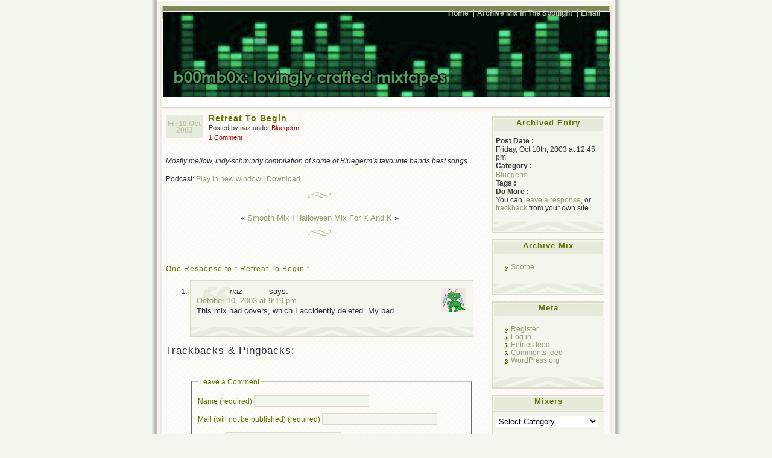

--- FILE ---
content_type: text/html; charset=UTF-8
request_url: http://www.bmbx.org/2003/10/retreat-to-begin/
body_size: 23716
content:
<!DOCTYPE html PUBLIC "-//W3C//DTD XHTML 1.0 Transitional//EN" "http://www.w3.org/TR/xhtml1/DTD/xhtml1-transitional.dtd">
<html xmlns="http://www.w3.org/1999/xhtml" lang="en-US">
<head profile="http://gmpg.org/xfn/1">
	<title>Retreat To Begin &laquo;  </title>
	<meta http-equiv="Content-Type" content="text/html; charset=UTF-8" />
	<meta name="generator" content="WordPress 6.9" /> <!-- leave this for stats please -->
	<meta name="author" content="Ajay D'Souza" />
	<style type="text/css" media="screen">
		@import url( http://www.bmbx.org/wp-content/themes/connections-reloaded/style.css );
	</style>	

	<link rel="icon" href="http://www.bmbx.org/favicon.ico" type="image/x-icon" />
	<link rel="SHORTCUT ICON" href="http://www.bmbx.org/favicon.ico" type="image/x-icon" />

		<link rel="alternate" type="application/rss+xml" title=" Feed" href="http://www.bmbx.org/feed/" />
	<link rel="alternate" type="application/x-opera-widgets" title=" Feed" href="http://widgets.opera.com/widgetize/Feed%20Reader/Advanced/?serve&amp;skin=skin7&amp;widgetname=&amp;url=http://www.bmbx.org/feed/&amp;rel=myopera&amp;ref=" />  
		
	<link rel="pingback" href="http://www.bmbx.org/xmlrpc.php" />
		<link rel='archives' title='November 2020' href='http://www.bmbx.org/2020/11/' />
	<link rel='archives' title='September 2020' href='http://www.bmbx.org/2020/09/' />
	<link rel='archives' title='August 2020' href='http://www.bmbx.org/2020/08/' />
	<link rel='archives' title='June 2020' href='http://www.bmbx.org/2020/06/' />
	<link rel='archives' title='May 2020' href='http://www.bmbx.org/2020/05/' />
	<link rel='archives' title='April 2020' href='http://www.bmbx.org/2020/04/' />
	<link rel='archives' title='March 2018' href='http://www.bmbx.org/2018/03/' />
	<link rel='archives' title='February 2018' href='http://www.bmbx.org/2018/02/' />
	<link rel='archives' title='January 2018' href='http://www.bmbx.org/2018/01/' />
	<link rel='archives' title='December 2017' href='http://www.bmbx.org/2017/12/' />
	<link rel='archives' title='November 2017' href='http://www.bmbx.org/2017/11/' />
	<link rel='archives' title='October 2017' href='http://www.bmbx.org/2017/10/' />
	<link rel='archives' title='September 2017' href='http://www.bmbx.org/2017/09/' />
	<link rel='archives' title='August 2017' href='http://www.bmbx.org/2017/08/' />
	<link rel='archives' title='July 2017' href='http://www.bmbx.org/2017/07/' />
	<link rel='archives' title='June 2017' href='http://www.bmbx.org/2017/06/' />
	<link rel='archives' title='May 2017' href='http://www.bmbx.org/2017/05/' />
	<link rel='archives' title='April 2017' href='http://www.bmbx.org/2017/04/' />
	<link rel='archives' title='March 2017' href='http://www.bmbx.org/2017/03/' />
	<link rel='archives' title='February 2017' href='http://www.bmbx.org/2017/02/' />
	<link rel='archives' title='January 2017' href='http://www.bmbx.org/2017/01/' />
	<link rel='archives' title='December 2016' href='http://www.bmbx.org/2016/12/' />
	<link rel='archives' title='November 2016' href='http://www.bmbx.org/2016/11/' />
	<link rel='archives' title='October 2016' href='http://www.bmbx.org/2016/10/' />
	<link rel='archives' title='September 2016' href='http://www.bmbx.org/2016/09/' />
	<link rel='archives' title='August 2016' href='http://www.bmbx.org/2016/08/' />
	<link rel='archives' title='July 2016' href='http://www.bmbx.org/2016/07/' />
	<link rel='archives' title='June 2016' href='http://www.bmbx.org/2016/06/' />
	<link rel='archives' title='May 2016' href='http://www.bmbx.org/2016/05/' />
	<link rel='archives' title='April 2016' href='http://www.bmbx.org/2016/04/' />
	<link rel='archives' title='March 2016' href='http://www.bmbx.org/2016/03/' />
	<link rel='archives' title='February 2016' href='http://www.bmbx.org/2016/02/' />
	<link rel='archives' title='January 2016' href='http://www.bmbx.org/2016/01/' />
	<link rel='archives' title='December 2015' href='http://www.bmbx.org/2015/12/' />
	<link rel='archives' title='November 2015' href='http://www.bmbx.org/2015/11/' />
	<link rel='archives' title='October 2015' href='http://www.bmbx.org/2015/10/' />
	<link rel='archives' title='September 2015' href='http://www.bmbx.org/2015/09/' />
	<link rel='archives' title='August 2015' href='http://www.bmbx.org/2015/08/' />
	<link rel='archives' title='July 2015' href='http://www.bmbx.org/2015/07/' />
	<link rel='archives' title='June 2015' href='http://www.bmbx.org/2015/06/' />
	<link rel='archives' title='May 2015' href='http://www.bmbx.org/2015/05/' />
	<link rel='archives' title='April 2015' href='http://www.bmbx.org/2015/04/' />
	<link rel='archives' title='March 2015' href='http://www.bmbx.org/2015/03/' />
	<link rel='archives' title='February 2015' href='http://www.bmbx.org/2015/02/' />
	<link rel='archives' title='January 2015' href='http://www.bmbx.org/2015/01/' />
	<link rel='archives' title='December 2014' href='http://www.bmbx.org/2014/12/' />
	<link rel='archives' title='November 2014' href='http://www.bmbx.org/2014/11/' />
	<link rel='archives' title='October 2014' href='http://www.bmbx.org/2014/10/' />
	<link rel='archives' title='September 2014' href='http://www.bmbx.org/2014/09/' />
	<link rel='archives' title='August 2014' href='http://www.bmbx.org/2014/08/' />
	<link rel='archives' title='July 2014' href='http://www.bmbx.org/2014/07/' />
	<link rel='archives' title='June 2014' href='http://www.bmbx.org/2014/06/' />
	<link rel='archives' title='May 2014' href='http://www.bmbx.org/2014/05/' />
	<link rel='archives' title='April 2014' href='http://www.bmbx.org/2014/04/' />
	<link rel='archives' title='March 2014' href='http://www.bmbx.org/2014/03/' />
	<link rel='archives' title='February 2014' href='http://www.bmbx.org/2014/02/' />
	<link rel='archives' title='January 2014' href='http://www.bmbx.org/2014/01/' />
	<link rel='archives' title='December 2013' href='http://www.bmbx.org/2013/12/' />
	<link rel='archives' title='November 2013' href='http://www.bmbx.org/2013/11/' />
	<link rel='archives' title='October 2013' href='http://www.bmbx.org/2013/10/' />
	<link rel='archives' title='September 2013' href='http://www.bmbx.org/2013/09/' />
	<link rel='archives' title='August 2013' href='http://www.bmbx.org/2013/08/' />
	<link rel='archives' title='July 2013' href='http://www.bmbx.org/2013/07/' />
	<link rel='archives' title='June 2013' href='http://www.bmbx.org/2013/06/' />
	<link rel='archives' title='May 2013' href='http://www.bmbx.org/2013/05/' />
	<link rel='archives' title='April 2013' href='http://www.bmbx.org/2013/04/' />
	<link rel='archives' title='March 2013' href='http://www.bmbx.org/2013/03/' />
	<link rel='archives' title='February 2013' href='http://www.bmbx.org/2013/02/' />
	<link rel='archives' title='January 2013' href='http://www.bmbx.org/2013/01/' />
	<link rel='archives' title='December 2012' href='http://www.bmbx.org/2012/12/' />
	<link rel='archives' title='November 2012' href='http://www.bmbx.org/2012/11/' />
	<link rel='archives' title='October 2012' href='http://www.bmbx.org/2012/10/' />
	<link rel='archives' title='September 2012' href='http://www.bmbx.org/2012/09/' />
	<link rel='archives' title='August 2012' href='http://www.bmbx.org/2012/08/' />
	<link rel='archives' title='July 2012' href='http://www.bmbx.org/2012/07/' />
	<link rel='archives' title='June 2012' href='http://www.bmbx.org/2012/06/' />
	<link rel='archives' title='May 2012' href='http://www.bmbx.org/2012/05/' />
	<link rel='archives' title='April 2012' href='http://www.bmbx.org/2012/04/' />
	<link rel='archives' title='March 2012' href='http://www.bmbx.org/2012/03/' />
	<link rel='archives' title='February 2012' href='http://www.bmbx.org/2012/02/' />
	<link rel='archives' title='January 2012' href='http://www.bmbx.org/2012/01/' />
	<link rel='archives' title='December 2011' href='http://www.bmbx.org/2011/12/' />
	<link rel='archives' title='November 2011' href='http://www.bmbx.org/2011/11/' />
	<link rel='archives' title='October 2011' href='http://www.bmbx.org/2011/10/' />
	<link rel='archives' title='September 2011' href='http://www.bmbx.org/2011/09/' />
	<link rel='archives' title='August 2011' href='http://www.bmbx.org/2011/08/' />
	<link rel='archives' title='July 2011' href='http://www.bmbx.org/2011/07/' />
	<link rel='archives' title='June 2011' href='http://www.bmbx.org/2011/06/' />
	<link rel='archives' title='May 2011' href='http://www.bmbx.org/2011/05/' />
	<link rel='archives' title='April 2011' href='http://www.bmbx.org/2011/04/' />
	<link rel='archives' title='March 2011' href='http://www.bmbx.org/2011/03/' />
	<link rel='archives' title='February 2011' href='http://www.bmbx.org/2011/02/' />
	<link rel='archives' title='January 2011' href='http://www.bmbx.org/2011/01/' />
	<link rel='archives' title='December 2010' href='http://www.bmbx.org/2010/12/' />
	<link rel='archives' title='November 2010' href='http://www.bmbx.org/2010/11/' />
	<link rel='archives' title='October 2010' href='http://www.bmbx.org/2010/10/' />
	<link rel='archives' title='September 2010' href='http://www.bmbx.org/2010/09/' />
	<link rel='archives' title='August 2010' href='http://www.bmbx.org/2010/08/' />
	<link rel='archives' title='July 2010' href='http://www.bmbx.org/2010/07/' />
	<link rel='archives' title='June 2010' href='http://www.bmbx.org/2010/06/' />
	<link rel='archives' title='May 2010' href='http://www.bmbx.org/2010/05/' />
	<link rel='archives' title='April 2010' href='http://www.bmbx.org/2010/04/' />
	<link rel='archives' title='March 2010' href='http://www.bmbx.org/2010/03/' />
	<link rel='archives' title='February 2010' href='http://www.bmbx.org/2010/02/' />
	<link rel='archives' title='January 2010' href='http://www.bmbx.org/2010/01/' />
	<link rel='archives' title='December 2009' href='http://www.bmbx.org/2009/12/' />
	<link rel='archives' title='November 2009' href='http://www.bmbx.org/2009/11/' />
	<link rel='archives' title='October 2009' href='http://www.bmbx.org/2009/10/' />
	<link rel='archives' title='September 2009' href='http://www.bmbx.org/2009/09/' />
	<link rel='archives' title='August 2009' href='http://www.bmbx.org/2009/08/' />
	<link rel='archives' title='July 2009' href='http://www.bmbx.org/2009/07/' />
	<link rel='archives' title='June 2009' href='http://www.bmbx.org/2009/06/' />
	<link rel='archives' title='May 2009' href='http://www.bmbx.org/2009/05/' />
	<link rel='archives' title='April 2009' href='http://www.bmbx.org/2009/04/' />
	<link rel='archives' title='March 2009' href='http://www.bmbx.org/2009/03/' />
	<link rel='archives' title='February 2009' href='http://www.bmbx.org/2009/02/' />
	<link rel='archives' title='January 2009' href='http://www.bmbx.org/2009/01/' />
	<link rel='archives' title='December 2008' href='http://www.bmbx.org/2008/12/' />
	<link rel='archives' title='November 2008' href='http://www.bmbx.org/2008/11/' />
	<link rel='archives' title='October 2008' href='http://www.bmbx.org/2008/10/' />
	<link rel='archives' title='September 2008' href='http://www.bmbx.org/2008/09/' />
	<link rel='archives' title='August 2008' href='http://www.bmbx.org/2008/08/' />
	<link rel='archives' title='July 2008' href='http://www.bmbx.org/2008/07/' />
	<link rel='archives' title='June 2008' href='http://www.bmbx.org/2008/06/' />
	<link rel='archives' title='May 2008' href='http://www.bmbx.org/2008/05/' />
	<link rel='archives' title='April 2008' href='http://www.bmbx.org/2008/04/' />
	<link rel='archives' title='March 2008' href='http://www.bmbx.org/2008/03/' />
	<link rel='archives' title='February 2008' href='http://www.bmbx.org/2008/02/' />
	<link rel='archives' title='January 2008' href='http://www.bmbx.org/2008/01/' />
	<link rel='archives' title='December 2007' href='http://www.bmbx.org/2007/12/' />
	<link rel='archives' title='November 2007' href='http://www.bmbx.org/2007/11/' />
	<link rel='archives' title='October 2007' href='http://www.bmbx.org/2007/10/' />
	<link rel='archives' title='September 2007' href='http://www.bmbx.org/2007/09/' />
	<link rel='archives' title='August 2007' href='http://www.bmbx.org/2007/08/' />
	<link rel='archives' title='July 2007' href='http://www.bmbx.org/2007/07/' />
	<link rel='archives' title='June 2007' href='http://www.bmbx.org/2007/06/' />
	<link rel='archives' title='May 2007' href='http://www.bmbx.org/2007/05/' />
	<link rel='archives' title='April 2007' href='http://www.bmbx.org/2007/04/' />
	<link rel='archives' title='March 2007' href='http://www.bmbx.org/2007/03/' />
	<link rel='archives' title='February 2007' href='http://www.bmbx.org/2007/02/' />
	<link rel='archives' title='January 2007' href='http://www.bmbx.org/2007/01/' />
	<link rel='archives' title='December 2006' href='http://www.bmbx.org/2006/12/' />
	<link rel='archives' title='November 2006' href='http://www.bmbx.org/2006/11/' />
	<link rel='archives' title='October 2006' href='http://www.bmbx.org/2006/10/' />
	<link rel='archives' title='September 2006' href='http://www.bmbx.org/2006/09/' />
	<link rel='archives' title='August 2006' href='http://www.bmbx.org/2006/08/' />
	<link rel='archives' title='July 2006' href='http://www.bmbx.org/2006/07/' />
	<link rel='archives' title='June 2006' href='http://www.bmbx.org/2006/06/' />
	<link rel='archives' title='May 2006' href='http://www.bmbx.org/2006/05/' />
	<link rel='archives' title='April 2006' href='http://www.bmbx.org/2006/04/' />
	<link rel='archives' title='March 2006' href='http://www.bmbx.org/2006/03/' />
	<link rel='archives' title='February 2006' href='http://www.bmbx.org/2006/02/' />
	<link rel='archives' title='January 2006' href='http://www.bmbx.org/2006/01/' />
	<link rel='archives' title='December 2005' href='http://www.bmbx.org/2005/12/' />
	<link rel='archives' title='November 2005' href='http://www.bmbx.org/2005/11/' />
	<link rel='archives' title='October 2005' href='http://www.bmbx.org/2005/10/' />
	<link rel='archives' title='September 2005' href='http://www.bmbx.org/2005/09/' />
	<link rel='archives' title='August 2005' href='http://www.bmbx.org/2005/08/' />
	<link rel='archives' title='July 2005' href='http://www.bmbx.org/2005/07/' />
	<link rel='archives' title='June 2005' href='http://www.bmbx.org/2005/06/' />
	<link rel='archives' title='May 2005' href='http://www.bmbx.org/2005/05/' />
	<link rel='archives' title='April 2005' href='http://www.bmbx.org/2005/04/' />
	<link rel='archives' title='March 2005' href='http://www.bmbx.org/2005/03/' />
	<link rel='archives' title='February 2005' href='http://www.bmbx.org/2005/02/' />
	<link rel='archives' title='January 2005' href='http://www.bmbx.org/2005/01/' />
	<link rel='archives' title='December 2004' href='http://www.bmbx.org/2004/12/' />
	<link rel='archives' title='November 2004' href='http://www.bmbx.org/2004/11/' />
	<link rel='archives' title='October 2004' href='http://www.bmbx.org/2004/10/' />
	<link rel='archives' title='September 2004' href='http://www.bmbx.org/2004/09/' />
	<link rel='archives' title='August 2004' href='http://www.bmbx.org/2004/08/' />
	<link rel='archives' title='July 2004' href='http://www.bmbx.org/2004/07/' />
	<link rel='archives' title='June 2004' href='http://www.bmbx.org/2004/06/' />
	<link rel='archives' title='May 2004' href='http://www.bmbx.org/2004/05/' />
	<link rel='archives' title='April 2004' href='http://www.bmbx.org/2004/04/' />
	<link rel='archives' title='March 2004' href='http://www.bmbx.org/2004/03/' />
	<link rel='archives' title='February 2004' href='http://www.bmbx.org/2004/02/' />
	<link rel='archives' title='January 2004' href='http://www.bmbx.org/2004/01/' />
	<link rel='archives' title='December 2003' href='http://www.bmbx.org/2003/12/' />
	<link rel='archives' title='November 2003' href='http://www.bmbx.org/2003/11/' />
	<link rel='archives' title='October 2003' href='http://www.bmbx.org/2003/10/' />
	<link rel='archives' title='September 2003' href='http://www.bmbx.org/2003/09/' />
	<link rel='archives' title='August 2003' href='http://www.bmbx.org/2003/08/' />
	<link rel='archives' title='July 2003' href='http://www.bmbx.org/2003/07/' />
	<link rel='archives' title='June 2003' href='http://www.bmbx.org/2003/06/' />
	<link rel='archives' title='May 2003' href='http://www.bmbx.org/2003/05/' />
	<link rel='archives' title='April 2003' href='http://www.bmbx.org/2003/04/' />
	<link rel='archives' title='March 2003' href='http://www.bmbx.org/2003/03/' />
	<link rel='archives' title='February 2003' href='http://www.bmbx.org/2003/02/' />
	<link rel='archives' title='January 2003' href='http://www.bmbx.org/2003/01/' />
	<link rel='archives' title='December 2002' href='http://www.bmbx.org/2002/12/' />
	<link rel='archives' title='November 2002' href='http://www.bmbx.org/2002/11/' />
	<link rel='archives' title='October 2002' href='http://www.bmbx.org/2002/10/' />
	<link rel='archives' title='September 2002' href='http://www.bmbx.org/2002/09/' />
	<link rel='archives' title='August 2002' href='http://www.bmbx.org/2002/08/' />
	<link rel='archives' title='July 2002' href='http://www.bmbx.org/2002/07/' />
	<link rel='archives' title='June 2002' href='http://www.bmbx.org/2002/06/' />
	<link rel='archives' title='May 2002' href='http://www.bmbx.org/2002/05/' />
	<link rel='archives' title='April 2002' href='http://www.bmbx.org/2002/04/' />
	<link rel='archives' title='March 2002' href='http://www.bmbx.org/2002/03/' />
	<link rel='archives' title='February 2002' href='http://www.bmbx.org/2002/02/' />
	<link rel='archives' title='January 2002' href='http://www.bmbx.org/2002/01/' />
	<link rel='archives' title='December 2001' href='http://www.bmbx.org/2001/12/' />
	<link rel='archives' title='November 2001' href='http://www.bmbx.org/2001/11/' />
	<link rel='archives' title='October 2001' href='http://www.bmbx.org/2001/10/' />
	<link rel='archives' title='September 2001' href='http://www.bmbx.org/2001/09/' />
	<link rel='archives' title='August 2001' href='http://www.bmbx.org/2001/08/' />
	<link rel='archives' title='July 2001' href='http://www.bmbx.org/2001/07/' />
	<link rel='archives' title='June 2001' href='http://www.bmbx.org/2001/06/' />
	<link rel='archives' title='May 2001' href='http://www.bmbx.org/2001/05/' />
	<link rel='archives' title='April 2001' href='http://www.bmbx.org/2001/04/' />
	<link rel='archives' title='March 2001' href='http://www.bmbx.org/2001/03/' />
	<link rel='archives' title='February 2001' href='http://www.bmbx.org/2001/02/' />

		
		<meta name='robots' content='max-image-preview:large' />
<link rel="alternate" title="oEmbed (JSON)" type="application/json+oembed" href="http://www.bmbx.org/wp-json/oembed/1.0/embed?url=http%3A%2F%2Fwww.bmbx.org%2F2003%2F10%2Fretreat-to-begin%2F" />
<link rel="alternate" title="oEmbed (XML)" type="text/xml+oembed" href="http://www.bmbx.org/wp-json/oembed/1.0/embed?url=http%3A%2F%2Fwww.bmbx.org%2F2003%2F10%2Fretreat-to-begin%2F&#038;format=xml" />
<style id='wp-img-auto-sizes-contain-inline-css' type='text/css'>
img:is([sizes=auto i],[sizes^="auto," i]){contain-intrinsic-size:3000px 1500px}
/*# sourceURL=wp-img-auto-sizes-contain-inline-css */
</style>
<style id='wp-emoji-styles-inline-css' type='text/css'>

	img.wp-smiley, img.emoji {
		display: inline !important;
		border: none !important;
		box-shadow: none !important;
		height: 1em !important;
		width: 1em !important;
		margin: 0 0.07em !important;
		vertical-align: -0.1em !important;
		background: none !important;
		padding: 0 !important;
	}
/*# sourceURL=wp-emoji-styles-inline-css */
</style>
<link rel='stylesheet' id='wp-block-library-css' href='http://www.bmbx.org/wp-includes/css/dist/block-library/style.min.css?ver=6.9' type='text/css' media='all' />
<style id='global-styles-inline-css' type='text/css'>
:root{--wp--preset--aspect-ratio--square: 1;--wp--preset--aspect-ratio--4-3: 4/3;--wp--preset--aspect-ratio--3-4: 3/4;--wp--preset--aspect-ratio--3-2: 3/2;--wp--preset--aspect-ratio--2-3: 2/3;--wp--preset--aspect-ratio--16-9: 16/9;--wp--preset--aspect-ratio--9-16: 9/16;--wp--preset--color--black: #000000;--wp--preset--color--cyan-bluish-gray: #abb8c3;--wp--preset--color--white: #ffffff;--wp--preset--color--pale-pink: #f78da7;--wp--preset--color--vivid-red: #cf2e2e;--wp--preset--color--luminous-vivid-orange: #ff6900;--wp--preset--color--luminous-vivid-amber: #fcb900;--wp--preset--color--light-green-cyan: #7bdcb5;--wp--preset--color--vivid-green-cyan: #00d084;--wp--preset--color--pale-cyan-blue: #8ed1fc;--wp--preset--color--vivid-cyan-blue: #0693e3;--wp--preset--color--vivid-purple: #9b51e0;--wp--preset--gradient--vivid-cyan-blue-to-vivid-purple: linear-gradient(135deg,rgb(6,147,227) 0%,rgb(155,81,224) 100%);--wp--preset--gradient--light-green-cyan-to-vivid-green-cyan: linear-gradient(135deg,rgb(122,220,180) 0%,rgb(0,208,130) 100%);--wp--preset--gradient--luminous-vivid-amber-to-luminous-vivid-orange: linear-gradient(135deg,rgb(252,185,0) 0%,rgb(255,105,0) 100%);--wp--preset--gradient--luminous-vivid-orange-to-vivid-red: linear-gradient(135deg,rgb(255,105,0) 0%,rgb(207,46,46) 100%);--wp--preset--gradient--very-light-gray-to-cyan-bluish-gray: linear-gradient(135deg,rgb(238,238,238) 0%,rgb(169,184,195) 100%);--wp--preset--gradient--cool-to-warm-spectrum: linear-gradient(135deg,rgb(74,234,220) 0%,rgb(151,120,209) 20%,rgb(207,42,186) 40%,rgb(238,44,130) 60%,rgb(251,105,98) 80%,rgb(254,248,76) 100%);--wp--preset--gradient--blush-light-purple: linear-gradient(135deg,rgb(255,206,236) 0%,rgb(152,150,240) 100%);--wp--preset--gradient--blush-bordeaux: linear-gradient(135deg,rgb(254,205,165) 0%,rgb(254,45,45) 50%,rgb(107,0,62) 100%);--wp--preset--gradient--luminous-dusk: linear-gradient(135deg,rgb(255,203,112) 0%,rgb(199,81,192) 50%,rgb(65,88,208) 100%);--wp--preset--gradient--pale-ocean: linear-gradient(135deg,rgb(255,245,203) 0%,rgb(182,227,212) 50%,rgb(51,167,181) 100%);--wp--preset--gradient--electric-grass: linear-gradient(135deg,rgb(202,248,128) 0%,rgb(113,206,126) 100%);--wp--preset--gradient--midnight: linear-gradient(135deg,rgb(2,3,129) 0%,rgb(40,116,252) 100%);--wp--preset--font-size--small: 13px;--wp--preset--font-size--medium: 20px;--wp--preset--font-size--large: 36px;--wp--preset--font-size--x-large: 42px;--wp--preset--spacing--20: 0.44rem;--wp--preset--spacing--30: 0.67rem;--wp--preset--spacing--40: 1rem;--wp--preset--spacing--50: 1.5rem;--wp--preset--spacing--60: 2.25rem;--wp--preset--spacing--70: 3.38rem;--wp--preset--spacing--80: 5.06rem;--wp--preset--shadow--natural: 6px 6px 9px rgba(0, 0, 0, 0.2);--wp--preset--shadow--deep: 12px 12px 50px rgba(0, 0, 0, 0.4);--wp--preset--shadow--sharp: 6px 6px 0px rgba(0, 0, 0, 0.2);--wp--preset--shadow--outlined: 6px 6px 0px -3px rgb(255, 255, 255), 6px 6px rgb(0, 0, 0);--wp--preset--shadow--crisp: 6px 6px 0px rgb(0, 0, 0);}:where(.is-layout-flex){gap: 0.5em;}:where(.is-layout-grid){gap: 0.5em;}body .is-layout-flex{display: flex;}.is-layout-flex{flex-wrap: wrap;align-items: center;}.is-layout-flex > :is(*, div){margin: 0;}body .is-layout-grid{display: grid;}.is-layout-grid > :is(*, div){margin: 0;}:where(.wp-block-columns.is-layout-flex){gap: 2em;}:where(.wp-block-columns.is-layout-grid){gap: 2em;}:where(.wp-block-post-template.is-layout-flex){gap: 1.25em;}:where(.wp-block-post-template.is-layout-grid){gap: 1.25em;}.has-black-color{color: var(--wp--preset--color--black) !important;}.has-cyan-bluish-gray-color{color: var(--wp--preset--color--cyan-bluish-gray) !important;}.has-white-color{color: var(--wp--preset--color--white) !important;}.has-pale-pink-color{color: var(--wp--preset--color--pale-pink) !important;}.has-vivid-red-color{color: var(--wp--preset--color--vivid-red) !important;}.has-luminous-vivid-orange-color{color: var(--wp--preset--color--luminous-vivid-orange) !important;}.has-luminous-vivid-amber-color{color: var(--wp--preset--color--luminous-vivid-amber) !important;}.has-light-green-cyan-color{color: var(--wp--preset--color--light-green-cyan) !important;}.has-vivid-green-cyan-color{color: var(--wp--preset--color--vivid-green-cyan) !important;}.has-pale-cyan-blue-color{color: var(--wp--preset--color--pale-cyan-blue) !important;}.has-vivid-cyan-blue-color{color: var(--wp--preset--color--vivid-cyan-blue) !important;}.has-vivid-purple-color{color: var(--wp--preset--color--vivid-purple) !important;}.has-black-background-color{background-color: var(--wp--preset--color--black) !important;}.has-cyan-bluish-gray-background-color{background-color: var(--wp--preset--color--cyan-bluish-gray) !important;}.has-white-background-color{background-color: var(--wp--preset--color--white) !important;}.has-pale-pink-background-color{background-color: var(--wp--preset--color--pale-pink) !important;}.has-vivid-red-background-color{background-color: var(--wp--preset--color--vivid-red) !important;}.has-luminous-vivid-orange-background-color{background-color: var(--wp--preset--color--luminous-vivid-orange) !important;}.has-luminous-vivid-amber-background-color{background-color: var(--wp--preset--color--luminous-vivid-amber) !important;}.has-light-green-cyan-background-color{background-color: var(--wp--preset--color--light-green-cyan) !important;}.has-vivid-green-cyan-background-color{background-color: var(--wp--preset--color--vivid-green-cyan) !important;}.has-pale-cyan-blue-background-color{background-color: var(--wp--preset--color--pale-cyan-blue) !important;}.has-vivid-cyan-blue-background-color{background-color: var(--wp--preset--color--vivid-cyan-blue) !important;}.has-vivid-purple-background-color{background-color: var(--wp--preset--color--vivid-purple) !important;}.has-black-border-color{border-color: var(--wp--preset--color--black) !important;}.has-cyan-bluish-gray-border-color{border-color: var(--wp--preset--color--cyan-bluish-gray) !important;}.has-white-border-color{border-color: var(--wp--preset--color--white) !important;}.has-pale-pink-border-color{border-color: var(--wp--preset--color--pale-pink) !important;}.has-vivid-red-border-color{border-color: var(--wp--preset--color--vivid-red) !important;}.has-luminous-vivid-orange-border-color{border-color: var(--wp--preset--color--luminous-vivid-orange) !important;}.has-luminous-vivid-amber-border-color{border-color: var(--wp--preset--color--luminous-vivid-amber) !important;}.has-light-green-cyan-border-color{border-color: var(--wp--preset--color--light-green-cyan) !important;}.has-vivid-green-cyan-border-color{border-color: var(--wp--preset--color--vivid-green-cyan) !important;}.has-pale-cyan-blue-border-color{border-color: var(--wp--preset--color--pale-cyan-blue) !important;}.has-vivid-cyan-blue-border-color{border-color: var(--wp--preset--color--vivid-cyan-blue) !important;}.has-vivid-purple-border-color{border-color: var(--wp--preset--color--vivid-purple) !important;}.has-vivid-cyan-blue-to-vivid-purple-gradient-background{background: var(--wp--preset--gradient--vivid-cyan-blue-to-vivid-purple) !important;}.has-light-green-cyan-to-vivid-green-cyan-gradient-background{background: var(--wp--preset--gradient--light-green-cyan-to-vivid-green-cyan) !important;}.has-luminous-vivid-amber-to-luminous-vivid-orange-gradient-background{background: var(--wp--preset--gradient--luminous-vivid-amber-to-luminous-vivid-orange) !important;}.has-luminous-vivid-orange-to-vivid-red-gradient-background{background: var(--wp--preset--gradient--luminous-vivid-orange-to-vivid-red) !important;}.has-very-light-gray-to-cyan-bluish-gray-gradient-background{background: var(--wp--preset--gradient--very-light-gray-to-cyan-bluish-gray) !important;}.has-cool-to-warm-spectrum-gradient-background{background: var(--wp--preset--gradient--cool-to-warm-spectrum) !important;}.has-blush-light-purple-gradient-background{background: var(--wp--preset--gradient--blush-light-purple) !important;}.has-blush-bordeaux-gradient-background{background: var(--wp--preset--gradient--blush-bordeaux) !important;}.has-luminous-dusk-gradient-background{background: var(--wp--preset--gradient--luminous-dusk) !important;}.has-pale-ocean-gradient-background{background: var(--wp--preset--gradient--pale-ocean) !important;}.has-electric-grass-gradient-background{background: var(--wp--preset--gradient--electric-grass) !important;}.has-midnight-gradient-background{background: var(--wp--preset--gradient--midnight) !important;}.has-small-font-size{font-size: var(--wp--preset--font-size--small) !important;}.has-medium-font-size{font-size: var(--wp--preset--font-size--medium) !important;}.has-large-font-size{font-size: var(--wp--preset--font-size--large) !important;}.has-x-large-font-size{font-size: var(--wp--preset--font-size--x-large) !important;}
/*# sourceURL=global-styles-inline-css */
</style>

<style id='classic-theme-styles-inline-css' type='text/css'>
/*! This file is auto-generated */
.wp-block-button__link{color:#fff;background-color:#32373c;border-radius:9999px;box-shadow:none;text-decoration:none;padding:calc(.667em + 2px) calc(1.333em + 2px);font-size:1.125em}.wp-block-file__button{background:#32373c;color:#fff;text-decoration:none}
/*# sourceURL=/wp-includes/css/classic-themes.min.css */
</style>
<link rel="https://api.w.org/" href="http://www.bmbx.org/wp-json/" /><link rel="alternate" title="JSON" type="application/json" href="http://www.bmbx.org/wp-json/wp/v2/posts/383" /><link rel="EditURI" type="application/rsd+xml" title="RSD" href="http://www.bmbx.org/xmlrpc.php?rsd" />
<meta name="generator" content="WordPress 6.9" />
<link rel="canonical" href="http://www.bmbx.org/2003/10/retreat-to-begin/" />
<link rel='shortlink' href='http://www.bmbx.org/?p=383' />
            <script type="text/javascript"><!--
                                function powerpress_pinw(pinw_url){window.open(pinw_url, 'PowerPressPlayer','toolbar=0,status=0,resizable=1,width=460,height=320');	return false;}
                //-->

                // tabnab protection
                window.addEventListener('load', function () {
                    // make all links have rel="noopener noreferrer"
                    document.querySelectorAll('a[target="_blank"]').forEach(link => {
                        link.setAttribute('rel', 'noopener noreferrer');
                    });
                });
            </script>
            
<style type="text/css">
/*
 * WP Likes CSS
 */	
.wp_likes {
	border:1px solid #CCCCCC;
	border-left:none;
	border-right:none;
	width:80px;
	overflow:visible;
	margin-top:30px;
	background-color:white;
align:right;
}
.wp_likes div.text{
	border: 1px solid rgb(153, 153, 153); 
	padding: 2px;
	background-color:#222; 
	color:#fff;
	-moz-border-radius-bottomright: 5px; 
	-moz-border-radius-bottomleft: 5px;
	-webkit-border-bottom-right-radius: 5px;
	-webkit-border-bottom-left-radius: 5px; 
align:right;}
.wp_likes a.like{
	padding-left:20px;	
	background-image:url(http://www.bmbx.org/wp-content/plugins/wp-likes/images/like.gif);
	background-repeat:no-repeat;
	background-position:left;
}
.wp_likes a.unlike{
	background-image:none;
}
.wp_likes img.loader{
	display:none;
	vertical-align:middle;
}
/*sidebar widget css*/
.wp_likes_widget div img{
border:0px;
margin-left:15px;
margin-right:3px;
width:10px;
vertical-align:middle;	
}
.wp_likes_widget div span{
font-weight:bold;	
}	
</style>
<script type="text/javascript">
<!--start wp_likes
/* 
 *author:Aakash Bapna(http://www.aakash.org)
 */

if(typeof jQuery=="undefined"){
	
	var ele=document.createElement("script");
	ele.type="text/javascript";
	ele.src="http://ajax.googleapis.com/ajax/libs/jquery/1.3.2/jquery.min.js";
	document.getElementsByTagName("head")[0].appendChild(ele);
	var interval = setInterval(function() {
      if (typeof jQuery != 'undefined') {
        clearInterval(interval);
        jQuery.noConflict();//prototype and other lib compatability fix.
      }
    }, 50);
	
	
	}
	
	var wp_likes={};
	wp_likes.endpoint="http://www.bmbx.org/wp-content/plugins/wp-likes/endpoint.php";
	wp_likes.method="like";
	wp_likes.didPrevFinish=true;
	wp_likes.makeCall=function(post_id,callback,isUnlike){
		if(!this.didPrevFinish)return false;
		if(isUnlike==true)this.method="unlike"; else this.method="like";
		params={};
		params["method"]=this.method;
		params["post_id"]=post_id;
		jQuery.ajax({
			type:"GET",
			url:this.endpoint,
			data:params,
			beforeSend:function(){
			this.didPrevFinish=false;	
			},
			success:function(response){
				if(response.success==true){
					callback(response);
									
				}
				else {
					//error in call
					wp_likes.log("unsuccessfull request, response from server:"+ response)
					
				}
				
			},
			error:function (xhr, ajaxOptions, thrownError){
                wp_likes.log('error in AJAX request.');
				wp_likes.log('xhrObj:'+xhr);
				wp_likes.log('thrownError:'+thrownError);
				wp_likes.log('ajaxOptions:'+ajaxOptions);
                                                },
			complete:function(){
					this.didPrevFinish=true;
			},
			dataType:"json",
			cache:false
			
		})
		
	}
	wp_likes.like=function(post_id){
		wp_likes.log("like click for post- "+post_id);
		jQuery("#wp_likes_post-"+post_id+" a.like").fadeTo(500,.2);
		this.makeCall(post_id,function(response){
			var postDom=jQuery(document.getElementById("wp_likes_post-"+post_id));
			postDom.children("span.text").html(response.likeText);
			var thumbImg=postDom.children("a.like").children("img");
			postDom.children("a.like").attr('title',"").removeAttr('href').text("").addClass("liked").removeClass("like");
			thumbImg.appendTo(postDom.children("a.liked").eq(0));
			postDom.children("a.liked").fadeTo("500",.80);
			postDom.find(".like").hide("fast");
			postDom.children("div.unlike").show("fast")	
	
		},false);
		
	}
    wp_likes.unlike=function(post_id){
	wp_likes.log("unlike click for post- "+post_id);
	jQuery("#wp_likes_post-"+post_id+" a.liked").fadeTo(500,.2);
	this.makeCall(post_id,function(response){
		
		var postDom=jQuery(document.getElementById("wp_likes_post-"+post_id));
		postDom.children("span.text").html(response.likeText);
		postDom.children("a.liked").attr("href","javascript:wp_likes.like("+post_id+")").addClass("like").removeClass("liked").fadeTo("500",1);
		postDom.children("div.unlike").hide("fast")
		postDom.find(".like").show("fast");	
	},true)
	
	
}
	wp_likes.log=function(obj){
		if(typeof console !="undefined")console.log(obj);
	}
// -->
</script>
	
	
<style data-context="foundation-flickity-css">/*! Flickity v2.0.2
http://flickity.metafizzy.co
---------------------------------------------- */.flickity-enabled{position:relative}.flickity-enabled:focus{outline:0}.flickity-viewport{overflow:hidden;position:relative;height:100%}.flickity-slider{position:absolute;width:100%;height:100%}.flickity-enabled.is-draggable{-webkit-tap-highlight-color:transparent;tap-highlight-color:transparent;-webkit-user-select:none;-moz-user-select:none;-ms-user-select:none;user-select:none}.flickity-enabled.is-draggable .flickity-viewport{cursor:move;cursor:-webkit-grab;cursor:grab}.flickity-enabled.is-draggable .flickity-viewport.is-pointer-down{cursor:-webkit-grabbing;cursor:grabbing}.flickity-prev-next-button{position:absolute;top:50%;width:44px;height:44px;border:none;border-radius:50%;background:#fff;background:hsla(0,0%,100%,.75);cursor:pointer;-webkit-transform:translateY(-50%);transform:translateY(-50%)}.flickity-prev-next-button:hover{background:#fff}.flickity-prev-next-button:focus{outline:0;box-shadow:0 0 0 5px #09f}.flickity-prev-next-button:active{opacity:.6}.flickity-prev-next-button.previous{left:10px}.flickity-prev-next-button.next{right:10px}.flickity-rtl .flickity-prev-next-button.previous{left:auto;right:10px}.flickity-rtl .flickity-prev-next-button.next{right:auto;left:10px}.flickity-prev-next-button:disabled{opacity:.3;cursor:auto}.flickity-prev-next-button svg{position:absolute;left:20%;top:20%;width:60%;height:60%}.flickity-prev-next-button .arrow{fill:#333}.flickity-page-dots{position:absolute;width:100%;bottom:-25px;padding:0;margin:0;list-style:none;text-align:center;line-height:1}.flickity-rtl .flickity-page-dots{direction:rtl}.flickity-page-dots .dot{display:inline-block;width:10px;height:10px;margin:0 8px;background:#333;border-radius:50%;opacity:.25;cursor:pointer}.flickity-page-dots .dot.is-selected{opacity:1}</style><style data-context="foundation-slideout-css">.slideout-menu{position:fixed;left:0;top:0;bottom:0;right:auto;z-index:0;width:256px;overflow-y:auto;-webkit-overflow-scrolling:touch;display:none}.slideout-menu.pushit-right{left:auto;right:0}.slideout-panel{position:relative;z-index:1;will-change:transform}.slideout-open,.slideout-open .slideout-panel,.slideout-open body{overflow:hidden}.slideout-open .slideout-menu{display:block}.pushit{display:none}</style><style type="text/css">.recentcomments a{display:inline !important;padding:0 !important;margin:0 !important;}</style><style type="text/css">
#headimg{
	background:#fff url(http://www.bmbx.org/wp-content/uploads/2013/03/cropped-green-b00mb0x-header.jpg) no-repeat bottom;
}
#headimg h1, #headimg #desc {
	display: none;
}
</style>
<style>.ios7.web-app-mode.has-fixed header{ background-color: rgba(3,122,221,.88);}</style></head>

<body>
<div id="rap">
<div id="header">
	<ul id="topnav">
		<li ><a href="http://www.bmbx.org" title="Home">Home</a></li>
	  <li class="page_item page-item-3167"><a href="http://www.bmbx.org/archive-mixes-in-the-spotlight/">Archive Mix In The Spotlight</a></li>
<li class="page_item page-item-793"><a href="http://www.bmbx.org/b00m-mail/">Email</a></li>
	</ul>
	<div id="headimg">
	<h1><a href="http://www.bmbx.org" title=""></a></h1>		
	<div id="desc"></div>
	</div>
</div>
	
<div id="main">
	<div id="content">
	<!--- middle (posts) column  content begin -->
					<div class="post">
				<p class="post-date">Fri 10 Oct 2003</p>
<div class="post-info">
	<h2 class="post-title"><a href="http://www.bmbx.org/2003/10/retreat-to-begin/" rel="bookmark" title="Permanent Link: Retreat To Begin">Retreat To Begin</a></h2>
	<p>Posted by naz under <a href="http://www.bmbx.org/category/bluegerm/" rel="category tag">Bluegerm</a>	<br/>
	<a href="http://www.bmbx.org/2003/10/retreat-to-begin/#comments">1 Comment</a></p>
</div>
<div class="post-content">
	<p align="left"><em>Mostly mellow, indy-schmindy compilation of some of Bluegerm&#8217;s favourite bands best songs</em></p>
<p class="powerpress_links powerpress_links_mp3" style="margin-bottom: 1px !important;">Podcast: <a href="http://mixes.b00mb0x.org/bluegerm_-_retreat_to_begin.mp3" class="powerpress_link_pinw" target="_blank" title="Play in new window" onclick="return powerpress_pinw('http://www.bmbx.org/?powerpress_pinw=383-podcast');" rel="nofollow">Play in new window</a> | <a href="http://mixes.b00mb0x.org/bluegerm_-_retreat_to_begin.mp3" class="powerpress_link_d" title="Download" rel="nofollow" download="bluegerm_-_retreat_to_begin.mp3">Download</a></p>	<div class="post-info">
													
	</div>
		
	<!--
		<rdf:RDF xmlns:rdf="http://www.w3.org/1999/02/22-rdf-syntax-ns#"
			xmlns:dc="http://purl.org/dc/elements/1.1/"
			xmlns:trackback="http://madskills.com/public/xml/rss/module/trackback/">
		<rdf:Description rdf:about="http://www.bmbx.org/2003/10/retreat-to-begin/"
    dc:identifier="http://www.bmbx.org/2003/10/retreat-to-begin/"
    dc:title="Retreat To Begin"
    trackback:ping="http://www.bmbx.org/2003/10/retreat-to-begin/trackback/" />
</rdf:RDF>	-->
	<div class="post-footer">&nbsp;</div>
</div>				<div class="navigation">
					<div class="aligncenter">&laquo; <a href="http://www.bmbx.org/2003/10/smooth-mix/" rel="prev">Smooth Mix</a> | <a href="http://www.bmbx.org/2003/10/halloween-mix-for-k-and-k/" rel="next">Halloween Mix For K And K</a> &raquo;</div>
				</div>
				<div class="post-footer">&nbsp;</div>
				
<!-- You can start editing here. -->

<div class="boxcomments">
	<h2 id="comments">
		One Response		to &#8220; Retreat To Begin &#8221;
	</h2>
		<ol class="commentlist">
					<li class="comment even thread-even depth-1" id="comment-407">
				<div id="div-comment-407" class="comment-body">
				<div class="comment-author vcard">
			<img alt='' src='https://secure.gravatar.com/avatar/a7e15c2a7e730745ad3c74b484f1762cd237e69a49a762c067e7b1aa5ccf371e?s=40&#038;d=monsterid&#038;r=x' srcset='https://secure.gravatar.com/avatar/a7e15c2a7e730745ad3c74b484f1762cd237e69a49a762c067e7b1aa5ccf371e?s=80&#038;d=monsterid&#038;r=x 2x' class='avatar avatar-40 photo' height='40' width='40' decoding='async'/>			<cite class="fn">naz</cite> <span class="says">says:</span>		</div>
		
		<div class="comment-meta commentmetadata">
			<a href="http://www.bmbx.org/2003/10/retreat-to-begin/#comment-407">October 10, 2003 at 9:19 pm</a>		</div>

		<p>This mix had covers, which I accidently deleted. My bad.</p>

		
				</div>
				</li><!-- #comment-## -->
		</ol>
		<h3 id="pings">Trackbacks &amp; Pingbacks:</h3>
		<ol class="tblist">
					</ol>

	<div class="navigation">
		<div class="alignleft"></div>
		<div class="alignright"></div>
	</div>
 

<div id="respond">
	
	
	<form action="http://www.bmbx.org/wp-comments-post.php" method="post" id="commentform">
	<fieldset><legend>Leave a Comment</legend>
	
	<p><a rel="nofollow" id="cancel-comment-reply-link" href="/2003/10/retreat-to-begin/#respond" style="display:none;">Click here to cancel reply.</a></p>

		
	
		<p><label for="author">Name (required)</label>
		<input type="text" name="author" id="author" value="" size="22" /></p>
				
		<p><label for="email">Mail (will not be published) (required)</label>
		<input type="text" name="email" id="email" value="" size="22" /></p>		
		
		<p><label for="url">Website</label>
		<input type="text" name="url" id="url" value="" size="22" /></p>
	
	
		<p><label for="comment">Your Comment</label>
		<textarea name="comment" id="comment" cols="5" rows="10"></textarea></p>
		
		<p><input name="submit" type="submit" id="submit" value="Submit Comment" />
		<input type='hidden' name='comment_post_ID' value='383' id='comment_post_ID' />
<input type='hidden' name='comment_parent' id='comment_parent' value='0' />
		</p>
	</fieldset>	

	<div><p style="display: none;"><input type="hidden" id="akismet_comment_nonce" name="akismet_comment_nonce" value="2be0127c5f" /></p><p style="display: none !important;" class="akismet-fields-container" data-prefix="ak_"><label>&#916;<textarea name="ak_hp_textarea" cols="45" rows="8" maxlength="100"></textarea></label><input type="hidden" id="ak_js_1" name="ak_js" value="118"/><script>document.getElementById( "ak_js_1" ).setAttribute( "value", ( new Date() ).getTime() );</script></p></div>

	</form>
</div><!-- end #respond -->

</div><!-- end boxcomments -->			</div>
			<!--- middle (main content) column content end -->
	</div>
	<div id="sidebar">
		<ul>
	<li id="archivedentry">
		<h2>Archived Entry</h2>
		<ul>
			<li><strong>Post Date :</strong></li>
			<li>Friday, Oct 10th, 2003 at 12:45 pm</li>
			<li><strong>Category :</strong></li>
			<li><a href="http://www.bmbx.org/category/bluegerm/" rel="category tag">Bluegerm</a></li>
						<li><strong>Tags :</strong></li>
			<li></li>
						<li><strong>Do More :</strong></li>
			<li>You can <a href="#respond">leave a response</a>, or <a href="http://www.bmbx.org/2003/10/retreat-to-begin/trackback/">trackback</a> from your own site.			</li>
		</ul>
	</li>
<li id="nav_menu-3" class="widget widget_nav_menu"><h2>Archive Mix</h2><ul><li><div class="menu-custom-menu-test-container"><ul id="menu-custom-menu-test" class="menu"><li id="menu-item-3170" class="menu-item menu-item-type-post_type menu-item-object-page menu-item-3170"><a href="http://www.bmbx.org/archive-mixes-in-the-spotlight/">Soothe</a></li>
</ul></div></li></ul></li><li id="meta-3" class="widget widget_meta"><h2>Meta</h2><ul><li>
		<ul>
			<li><a href="http://www.bmbx.org/wp-login.php?action=register">Register</a></li>			<li><a href="http://www.bmbx.org/wp-login.php">Log in</a></li>
			<li><a href="http://www.bmbx.org/feed/">Entries feed</a></li>
			<li><a href="http://www.bmbx.org/comments/feed/">Comments feed</a></li>

			<li><a href="https://wordpress.org/">WordPress.org</a></li>
		</ul>

		</li></ul></li><li id="categories-3" class="widget widget_categories"><h2>Mixers</h2><ul><li><form action="http://www.bmbx.org" method="get"><label class="screen-reader-text" for="cat">Mixers</label><select  name='cat' id='cat' class='postform'>
	<option value='-1'>Select Category</option>
	<option class="level-0" value="3">10000 Spoons&nbsp;&nbsp;(4)</option>
	<option class="level-0" value="4">A&nbsp;&nbsp;(1)</option>
	<option class="level-0" value="459">A-S-D&nbsp;&nbsp;(6)</option>
	<option class="level-0" value="438">Abe Twist&nbsp;&nbsp;(5)</option>
	<option class="level-0" value="426">Acousticofiliac&nbsp;&nbsp;(1)</option>
	<option class="level-0" value="5">Act of Dog&nbsp;&nbsp;(2)</option>
	<option class="level-0" value="401">Adil&nbsp;&nbsp;(1)</option>
	<option class="level-0" value="6">Aggro 1&nbsp;&nbsp;(1)</option>
	<option class="level-0" value="7">Al Riley&nbsp;&nbsp;(2)</option>
	<option class="level-0" value="400">Al The Kemist&nbsp;&nbsp;(2)</option>
	<option class="level-0" value="8">Alex C&nbsp;&nbsp;(5)</option>
	<option class="level-0" value="531">Alex What&nbsp;&nbsp;(3)</option>
	<option class="level-0" value="9">Ali Holmes&nbsp;&nbsp;(1)</option>
	<option class="level-0" value="10">Alkizz&nbsp;&nbsp;(19)</option>
	<option class="level-0" value="11">Ambientfusion&nbsp;&nbsp;(7)</option>
	<option class="level-0" value="12">Andrew W&nbsp;&nbsp;(4)</option>
	<option class="level-0" value="13">Anto&nbsp;&nbsp;(1)</option>
	<option class="level-0" value="14">Assorted&nbsp;&nbsp;(18)</option>
	<option class="level-0" value="15">Astar&nbsp;&nbsp;(10)</option>
	<option class="level-0" value="16">Audio Alkemist&nbsp;&nbsp;(1)</option>
	<option class="level-0" value="323">Audio Junkies&nbsp;&nbsp;(2)</option>
	<option class="level-0" value="18">Axis Of Cool&nbsp;&nbsp;(1)</option>
	<option class="level-0" value="462">b00mb0x dj&#8217;s&nbsp;&nbsp;(8)</option>
	<option class="level-0" value="19">Bangers and Mash&nbsp;&nbsp;(1)</option>
	<option class="level-0" value="20">Batfreak&nbsp;&nbsp;(6)</option>
	<option class="level-0" value="21">Baxter Park Sunbather&nbsp;&nbsp;(11)</option>
	<option class="level-0" value="22">Beatphreak&nbsp;&nbsp;(2)</option>
	<option class="level-0" value="23">Benchmark&nbsp;&nbsp;(25)</option>
	<option class="level-0" value="24">Bendable Straw&nbsp;&nbsp;(1)</option>
	<option class="level-0" value="403">Bergy&nbsp;&nbsp;(5)</option>
	<option class="level-0" value="656">Betterman&nbsp;&nbsp;(1)</option>
	<option class="level-0" value="25">BigCog&nbsp;&nbsp;(1)</option>
	<option class="level-0" value="407">Blood Meridian&nbsp;&nbsp;(17)</option>
	<option class="level-0" value="26">Bluegerm&nbsp;&nbsp;(15)</option>
	<option class="level-0" value="27">Bobby Corridor&nbsp;&nbsp;(3)</option>
	<option class="level-0" value="28">Bong&nbsp;&nbsp;(86)</option>
	<option class="level-0" value="29">Boogie Maggoo&nbsp;&nbsp;(11)</option>
	<option class="level-0" value="652">Brains&nbsp;&nbsp;(1)</option>
	<option class="level-0" value="31">Briscoe&nbsp;&nbsp;(87)</option>
	<option class="level-0" value="32">BudtheWeiser&nbsp;&nbsp;(3)</option>
	<option class="level-0" value="33">Buff My Pylon&nbsp;&nbsp;(13)</option>
	<option class="level-0" value="34">Busy B&nbsp;&nbsp;(6)</option>
	<option class="level-0" value="423">Casey Gagne&nbsp;&nbsp;(2)</option>
	<option class="level-0" value="35">Cassdenata&nbsp;&nbsp;(1)</option>
	<option class="level-0" value="36">Cboast&nbsp;&nbsp;(2)</option>
	<option class="level-0" value="37">Ceridwen84&nbsp;&nbsp;(1)</option>
	<option class="level-0" value="452">Cheese Trap&nbsp;&nbsp;(5)</option>
	<option class="level-0" value="38">Chief Sawhorse&nbsp;&nbsp;(2)</option>
	<option class="level-0" value="39">Chill&nbsp;&nbsp;(1)</option>
	<option class="level-0" value="40">Churchill&nbsp;&nbsp;(2)</option>
	<option class="level-0" value="41">Cloudburst&nbsp;&nbsp;(1)</option>
	<option class="level-0" value="42">Collective Discharge&nbsp;&nbsp;(13)</option>
	<option class="level-0" value="43">Combover Soundsystem&nbsp;&nbsp;(8)</option>
	<option class="level-0" value="45">Cpt. Shifde&nbsp;&nbsp;(8)</option>
	<option class="level-0" value="46">Cpt. Slas&nbsp;&nbsp;(13)</option>
	<option class="level-0" value="47">Cydersue&nbsp;&nbsp;(2)</option>
	<option class="level-0" value="48">D.E.K.&nbsp;&nbsp;(4)</option>
	<option class="level-0" value="320">Dangerscouse&nbsp;&nbsp;(41)</option>
	<option class="level-0" value="50">Dangerspouse&nbsp;&nbsp;(1)</option>
	<option class="level-0" value="51">Deadmonkey&nbsp;&nbsp;(1)</option>
	<option class="level-0" value="52">Deep&nbsp;&nbsp;(7)</option>
	<option class="level-0" value="53">Deep Disco Force&nbsp;&nbsp;(1)</option>
	<option class="level-0" value="54">Denzil&nbsp;&nbsp;(22)</option>
	<option class="level-0" value="55">Der DiskothekerTM&nbsp;&nbsp;(21)</option>
	<option class="level-0" value="56">dEZ&nbsp;&nbsp;(38)</option>
	<option class="level-0" value="463">Dic Aberdaron&nbsp;&nbsp;(1)</option>
	<option class="level-0" value="57">Diego&nbsp;&nbsp;(1)</option>
	<option class="level-0" value="442">Dirt_Dog&nbsp;&nbsp;(1)</option>
	<option class="level-0" value="58">DJ AW&nbsp;&nbsp;(4)</option>
	<option class="level-0" value="59">DJ Bacon&nbsp;&nbsp;(18)</option>
	<option class="level-0" value="60">DJ Boasty&nbsp;&nbsp;(1)</option>
	<option class="level-0" value="61">DJ Boiled Mouse&nbsp;&nbsp;(3)</option>
	<option class="level-0" value="62">DJ Boy-C&nbsp;&nbsp;(13)</option>
	<option class="level-0" value="63">DJ Crijm&nbsp;&nbsp;(1)</option>
	<option class="level-0" value="64">DJ Crypticon&nbsp;&nbsp;(2)</option>
	<option class="level-0" value="524">DJ Davie K&nbsp;&nbsp;(2)</option>
	<option class="level-0" value="65">DJ Dirk Danger&nbsp;&nbsp;(17)</option>
	<option class="level-0" value="66">DJ Dirty Ashtray&nbsp;&nbsp;(2)</option>
	<option class="level-0" value="67">DJ Droid&nbsp;&nbsp;(4)</option>
	<option class="level-0" value="68">DJ Dust&nbsp;&nbsp;(11)</option>
	<option class="level-0" value="69">DJ Emeriq&nbsp;&nbsp;(6)</option>
	<option class="level-0" value="533">DJ Esx&nbsp;&nbsp;(3)</option>
	<option class="level-0" value="70">DJ Fab&nbsp;&nbsp;(3)</option>
	<option class="level-0" value="71">DJ Frankie Pigeon&nbsp;&nbsp;(23)</option>
	<option class="level-0" value="428">DJ Futurama&nbsp;&nbsp;(13)</option>
	<option class="level-0" value="72">DJ Herr Doktor Goatstones&nbsp;&nbsp;(4)</option>
	<option class="level-0" value="73">DJ Hickory Dickory Doc&nbsp;&nbsp;(22)</option>
	<option class="level-0" value="74">DJ Johnny Canuck&nbsp;&nbsp;(6)</option>
	<option class="level-0" value="75">DJ Juan Diaz&nbsp;&nbsp;(1)</option>
	<option class="level-0" value="77">DJ Lirpa&nbsp;&nbsp;(1)</option>
	<option class="level-0" value="78">DJ Mitzura&nbsp;&nbsp;(25)</option>
	<option class="level-0" value="79">DJ Muff&nbsp;&nbsp;(12)</option>
	<option class="level-0" value="80">DJ Myles&nbsp;&nbsp;(7)</option>
	<option class="level-0" value="469">DJ Pain&nbsp;&nbsp;(1)</option>
	<option class="level-0" value="81">DJ Petrushka&nbsp;&nbsp;(1)</option>
	<option class="level-0" value="82">DJ ReadyBreak&nbsp;&nbsp;(5)</option>
	<option class="level-0" value="83">DJ Riko&nbsp;&nbsp;(27)</option>
	<option class="level-0" value="84">DJ Sim&nbsp;&nbsp;(1)</option>
	<option class="level-0" value="85">DJ SpiltMilk&nbsp;&nbsp;(2)</option>
	<option class="level-0" value="86">DJ StereoSlave&nbsp;&nbsp;(1)</option>
	<option class="level-0" value="87">DJ Swa&nbsp;&nbsp;(3)</option>
	<option class="level-0" value="88">DJ TAB&nbsp;&nbsp;(9)</option>
	<option class="level-0" value="488">DJ Tat&nbsp;&nbsp;(4)</option>
	<option class="level-0" value="89">DJ Tyler C&nbsp;&nbsp;(7)</option>
	<option class="level-0" value="470">DJ Useo&nbsp;&nbsp;(92)</option>
	<option class="level-0" value="93">Dj X&nbsp;&nbsp;(1)</option>
	<option class="level-0" value="90">DJ XNet&nbsp;&nbsp;(11)</option>
	<option class="level-0" value="91">DJ Zazoo&nbsp;&nbsp;(6)</option>
	<option class="level-0" value="406">DJRDGB&nbsp;&nbsp;(6)</option>
	<option class="level-0" value="92">DJtec&nbsp;&nbsp;(22)</option>
	<option class="level-0" value="94">Dr Z&nbsp;&nbsp;(3)</option>
	<option class="level-0" value="422">Dr. Jimmy&nbsp;&nbsp;(61)</option>
	<option class="level-0" value="326">DrHyde&nbsp;&nbsp;(4)</option>
	<option class="level-0" value="96">Dropfiftyone&nbsp;&nbsp;(1)</option>
	<option class="level-0" value="97">Edward&nbsp;&nbsp;(11)</option>
	<option class="level-0" value="443">Einar&nbsp;&nbsp;(1)</option>
	<option class="level-0" value="98">Eraserhead&nbsp;&nbsp;(3)</option>
	<option class="level-0" value="99">Estrada&nbsp;&nbsp;(8)</option>
	<option class="level-0" value="100">Fantom&nbsp;&nbsp;(6)</option>
	<option class="level-0" value="101">Fatty vs Mo&nbsp;&nbsp;(1)</option>
	<option class="level-0" value="102">FeRDs&nbsp;&nbsp;(5)</option>
	<option class="level-0" value="321">Firstborn (Cocksucker)&nbsp;&nbsp;(5)</option>
	<option class="level-0" value="104">Frankie5Aces&nbsp;&nbsp;(12)</option>
	<option class="level-0" value="105">Getafixx&nbsp;&nbsp;(3)</option>
	<option class="level-0" value="106">getFUNKdup&nbsp;&nbsp;(10)</option>
	<option class="level-0" value="419">Goalscrounger&nbsp;&nbsp;(4)</option>
	<option class="level-0" value="107">Green Cheese&nbsp;&nbsp;(48)</option>
	<option class="level-0" value="108">Groovypanda&nbsp;&nbsp;(14)</option>
	<option class="level-0" value="109">H.al&nbsp;&nbsp;(14)</option>
	<option class="level-0" value="110">Hag&nbsp;&nbsp;(1)</option>
	<option class="level-0" value="111">HalfDay&nbsp;&nbsp;(2)</option>
	<option class="level-0" value="112">Handsome Vases Radio&nbsp;&nbsp;(1)</option>
	<option class="level-0" value="113">HellBound&nbsp;&nbsp;(13)</option>
	<option class="level-0" value="114">Henry The Headless Chicken&nbsp;&nbsp;(4)</option>
	<option class="level-0" value="115">Hidden Persuaders&nbsp;&nbsp;(27)</option>
	<option class="level-0" value="116">Hoods&nbsp;&nbsp;(1)</option>
	<option class="level-0" value="439">Ihou&nbsp;&nbsp;(3)</option>
	<option class="level-0" value="117">Iluvaxlrose&nbsp;&nbsp;(4)</option>
	<option class="level-0" value="118">Jackalope&nbsp;&nbsp;(3)</option>
	<option class="level-0" value="119">JackUzi&nbsp;&nbsp;(14)</option>
	<option class="level-0" value="120">James Krunk Palmer&nbsp;&nbsp;(1)</option>
	<option class="level-0" value="121">Jan&nbsp;&nbsp;(1)</option>
	<option class="level-0" value="122">Jbavi&nbsp;&nbsp;(2)</option>
	<option class="level-0" value="123">JeffMK&nbsp;&nbsp;(2)</option>
	<option class="level-0" value="124">Jimbalaya&nbsp;&nbsp;(8)</option>
	<option class="level-0" value="410">Johnny Alpha&nbsp;&nbsp;(9)</option>
	<option class="level-0" value="126">Jools MF&nbsp;&nbsp;(4)</option>
	<option class="level-0" value="127">Judas&nbsp;&nbsp;(1)</option>
	<option class="level-0" value="128">KadaceK&nbsp;&nbsp;(2)</option>
	<option class="level-0" value="534">Kalaedoscopic Ben&nbsp;&nbsp;(1)</option>
	<option class="level-0" value="129">Kariboo Krew&nbsp;&nbsp;(5)</option>
	<option class="level-0" value="130">Ken Masters&nbsp;&nbsp;(7)</option>
	<option class="level-0" value="131">Kid Who&nbsp;&nbsp;(3)</option>
	<option class="level-0" value="132">King Megatrip&nbsp;&nbsp;(34)</option>
	<option class="level-0" value="133">Kitty Glitter&nbsp;&nbsp;(1)</option>
	<option class="level-0" value="461">Kosmen&nbsp;&nbsp;(1)</option>
	<option class="level-0" value="134">Le Samurai Cowboy&nbsp;&nbsp;(1)</option>
	<option class="level-0" value="135">Lee Mills&nbsp;&nbsp;(2)</option>
	<option class="level-0" value="136">LeMont Blanc&nbsp;&nbsp;(16)</option>
	<option class="level-0" value="137">Lenodd&nbsp;&nbsp;(108)</option>
	<option class="level-0" value="402">Lionel Mandrake&nbsp;&nbsp;(2)</option>
	<option class="level-0" value="138">Lionel Vinyl&nbsp;&nbsp;(1)</option>
	<option class="level-0" value="139">Lords Of The Glord&nbsp;&nbsp;(11)</option>
	<option class="level-0" value="140">LuCaS&nbsp;&nbsp;(1)</option>
	<option class="level-0" value="141">LV15&nbsp;&nbsp;(16)</option>
	<option class="level-0" value="142">Magnet &amp; Steel&nbsp;&nbsp;(1)</option>
	<option class="level-0" value="143">Malk-a-mite&nbsp;&nbsp;(10)</option>
	<option class="level-0" value="144">Manriki&nbsp;&nbsp;(3)</option>
	<option class="level-0" value="145">Marty&nbsp;&nbsp;(1)</option>
	<option class="level-0" value="146">Matrix&nbsp;&nbsp;(99)</option>
	<option class="level-0" value="147">Matthew T Wilson&nbsp;&nbsp;(1)</option>
	<option class="level-0" value="464">Mc Tulip&nbsp;&nbsp;(1)</option>
	<option class="level-0" value="148">Mei-lwun&nbsp;&nbsp;(1)</option>
	<option class="level-0" value="149">Mekajinn&nbsp;&nbsp;(10)</option>
	<option class="level-0" value="150">MF&nbsp;&nbsp;(1)</option>
	<option class="level-0" value="413">Midge&nbsp;&nbsp;(7)</option>
	<option class="level-0" value="151">Mikey&nbsp;&nbsp;(1)</option>
	<option class="level-0" value="152">Mixomatosis&nbsp;&nbsp;(2)</option>
	<option class="level-0" value="153">Monk-A&nbsp;&nbsp;(3)</option>
	<option class="level-0" value="154">Montana Sloan&nbsp;&nbsp;(1)</option>
	<option class="level-0" value="155">Monty Hall&nbsp;&nbsp;(7)</option>
	<option class="level-0" value="441">Moontig&nbsp;&nbsp;(1)</option>
	<option class="level-0" value="156">Mr Lovely&nbsp;&nbsp;(27)</option>
	<option class="level-0" value="157">Mr Wyse&nbsp;&nbsp;(30)</option>
	<option class="level-0" value="158">Mtim&nbsp;&nbsp;(1)</option>
	<option class="level-0" value="159">Multi Inter User Face&nbsp;&nbsp;(5)</option>
	<option class="level-0" value="160">Munza&nbsp;&nbsp;(3)</option>
	<option class="level-0" value="161">Mwude&nbsp;&nbsp;(14)</option>
	<option class="level-0" value="162">Mystical Beast&nbsp;&nbsp;(4)</option>
	<option class="level-0" value="163">nach0.exe&nbsp;&nbsp;(4)</option>
	<option class="level-0" value="164">Navyseals&nbsp;&nbsp;(4)</option>
	<option class="level-0" value="165">Naz&nbsp;&nbsp;(35)</option>
	<option class="level-0" value="166">Niblet&nbsp;&nbsp;(5)</option>
	<option class="level-0" value="375">Ninja Forumites&nbsp;&nbsp;(1)</option>
	<option class="level-0" value="167">Nobody Likes A Snob&nbsp;&nbsp;(1)</option>
	<option class="level-0" value="168">Noid&nbsp;&nbsp;(2)</option>
	<option class="level-0" value="169">Orutrance&nbsp;&nbsp;(1)</option>
	<option class="level-0" value="170">Pb8&nbsp;&nbsp;(3)</option>
	<option class="level-0" value="171">Pete Concrete&nbsp;&nbsp;(1)</option>
	<option class="level-0" value="172">Phil n&#8217; Dog&nbsp;&nbsp;(1)</option>
	<option class="level-0" value="173">Polanski&nbsp;&nbsp;(10)</option>
	<option class="level-0" value="174">Protos&nbsp;&nbsp;(3)</option>
	<option class="level-0" value="175">Psychy One&nbsp;&nbsp;(2)</option>
	<option class="level-0" value="451">Pure&nbsp;&nbsp;(1)</option>
	<option class="level-0" value="544">Rabbit&nbsp;&nbsp;(3)</option>
	<option class="level-0" value="176">Ranc&nbsp;&nbsp;(5)</option>
	<option class="level-0" value="177">Red Star&nbsp;&nbsp;(2)</option>
	<option class="level-0" value="324">Relay Mix Project&nbsp;&nbsp;(7)</option>
	<option class="level-0" value="542">Rev. John Thomas&nbsp;&nbsp;(1)</option>
	<option class="level-0" value="179">Rogan Josh&nbsp;&nbsp;(4)</option>
	<option class="level-0" value="180">Rollupinmyrizla&nbsp;&nbsp;(27)</option>
	<option class="level-0" value="181">RossS&nbsp;&nbsp;(10)</option>
	<option class="level-0" value="424">Ruse&nbsp;&nbsp;(2)</option>
	<option class="level-0" value="182">S*A*T&nbsp;&nbsp;(40)</option>
	<option class="level-0" value="183">Salad&nbsp;&nbsp;(4)</option>
	<option class="level-0" value="184">Salvatore&nbsp;&nbsp;(1)</option>
	<option class="level-0" value="601">Scarbs&nbsp;&nbsp;(1)</option>
	<option class="level-0" value="185">Scenius&nbsp;&nbsp;(4)</option>
	<option class="level-0" value="186">Schmooky 007&nbsp;&nbsp;(1)</option>
	<option class="level-0" value="187">Scud&nbsp;&nbsp;(1)</option>
	<option class="level-0" value="417">Seasonal&nbsp;&nbsp;(1)</option>
	<option class="level-0" value="188">Shani&nbsp;&nbsp;(6)</option>
	<option class="level-0" value="421">Shazzula&nbsp;&nbsp;(1)</option>
	<option class="level-0" value="189">She Ra&nbsp;&nbsp;(3)</option>
	<option class="level-0" value="190">Shiddy&nbsp;&nbsp;(1)</option>
	<option class="level-0" value="191">Shining Steve&nbsp;&nbsp;(34)</option>
	<option class="level-0" value="192">Shir Khan&nbsp;&nbsp;(3)</option>
	<option class="level-0" value="193">Sinner&nbsp;&nbsp;(3)</option>
	<option class="level-0" value="194">Sixtyten&nbsp;&nbsp;(1)</option>
	<option class="level-0" value="195">SiXXGuNNZ&nbsp;&nbsp;(17)</option>
	<option class="level-0" value="196">Skim&nbsp;&nbsp;(2)</option>
	<option class="level-0" value="197">Sloogigan&nbsp;&nbsp;(1)</option>
	<option class="level-0" value="198">Solcofn&nbsp;&nbsp;(51)</option>
	<option class="level-0" value="199">Soleboy&nbsp;&nbsp;(5)</option>
	<option class="level-0" value="200">Son Ov&nbsp;&nbsp;(2)</option>
	<option class="level-0" value="201">Soopajud&nbsp;&nbsp;(11)</option>
	<option class="level-0" value="202">sosoLee&nbsp;&nbsp;(5)</option>
	<option class="level-0" value="203">Soundadvice&nbsp;&nbsp;(2)</option>
	<option class="level-0" value="204">Sourmash&nbsp;&nbsp;(2)</option>
	<option class="level-0" value="205">Sparkle Motion&nbsp;&nbsp;(1)</option>
	<option class="level-0" value="206">SpIn&nbsp;&nbsp;(1)</option>
	<option class="level-0" value="207">Spiny Norman&nbsp;&nbsp;(14)</option>
	<option class="level-0" value="208">SquAr3&nbsp;&nbsp;(1)</option>
	<option class="level-0" value="209">Squeals&nbsp;&nbsp;(3)</option>
	<option class="level-0" value="210">Squid&nbsp;&nbsp;(1)</option>
	<option class="level-0" value="211">SSjin&nbsp;&nbsp;(10)</option>
	<option class="level-0" value="212">Starbuck&nbsp;&nbsp;(2)</option>
	<option class="level-0" value="214">Steve Townsend&nbsp;&nbsp;(7)</option>
	<option class="level-0" value="215">Stonehigh&nbsp;&nbsp;(13)</option>
	<option class="level-0" value="216">STP&nbsp;&nbsp;(2)</option>
	<option class="level-0" value="217">Strepsil&nbsp;&nbsp;(13)</option>
	<option class="level-0" value="218">SupahC&nbsp;&nbsp;(3)</option>
	<option class="level-0" value="219">Superabound&nbsp;&nbsp;(1)</option>
	<option class="level-0" value="220">Swampmaster&nbsp;&nbsp;(66)</option>
	<option class="level-0" value="221">Syncope&nbsp;&nbsp;(1)</option>
	<option class="level-0" value="602">Tactical Buffoons&nbsp;&nbsp;(1)</option>
	<option class="level-0" value="222">TeeMix&nbsp;&nbsp;(9)</option>
	<option class="level-0" value="223">Tendril&nbsp;&nbsp;(8)</option>
	<option class="level-0" value="440">Th0rax&nbsp;&nbsp;(1)</option>
	<option class="level-0" value="224">The Boston Crab&nbsp;&nbsp;(6)</option>
	<option class="level-0" value="455">The Croston Bab&nbsp;&nbsp;(1)</option>
	<option class="level-0" value="486">The Dank Bros&nbsp;&nbsp;(1)</option>
	<option class="level-0" value="322">The Geez&nbsp;&nbsp;(31)</option>
	<option class="level-0" value="493">The Groom&nbsp;&nbsp;(1)</option>
	<option class="level-0" value="532">The Lids&nbsp;&nbsp;(1)</option>
	<option class="level-0" value="226">The Magpie&nbsp;&nbsp;(3)</option>
	<option class="level-0" value="425">The MetroGnome&nbsp;&nbsp;(1)</option>
	<option class="level-0" value="414">The Nuggitz&nbsp;&nbsp;(5)</option>
	<option class="level-0" value="227">The Panda&nbsp;&nbsp;(1)</option>
	<option class="level-0" value="545">The Porn Subfolder&nbsp;&nbsp;(9)</option>
	<option class="level-0" value="228">Thelsdj&nbsp;&nbsp;(1)</option>
	<option class="level-0" value="490">TheMarinus&nbsp;&nbsp;(1)</option>
	<option class="level-0" value="535">Thunt Cumper&nbsp;&nbsp;(1)</option>
	<option class="level-0" value="229">Timbearcub&nbsp;&nbsp;(2)</option>
	<option class="level-0" value="230">Timeloop&nbsp;&nbsp;(42)</option>
	<option class="level-0" value="231">Tivert&nbsp;&nbsp;(5)</option>
	<option class="level-0" value="232">Tmunki&nbsp;&nbsp;(2)</option>
	<option class="level-0" value="233">todos&nbsp;&nbsp;(19)</option>
	<option class="level-0" value="234">Tom Edwards&nbsp;&nbsp;(11)</option>
	<option class="level-0" value="319">TomC&nbsp;&nbsp;(10)</option>
	<option class="level-0" value="236">Torgo&nbsp;&nbsp;(1)</option>
	<option class="level-0" value="325">Trap.Track&nbsp;&nbsp;(39)</option>
	<option class="level-0" value="238">TSINI&nbsp;&nbsp;(2)</option>
	<option class="level-0" value="239">Tufty&nbsp;&nbsp;(3)</option>
	<option class="level-0" value="427">Tyrone&nbsp;&nbsp;(1)</option>
	<option class="level-0" value="240">Umboto&nbsp;&nbsp;(10)</option>
	<option class="level-0" value="1">Uncategorized&nbsp;&nbsp;(184)</option>
	<option class="level-0" value="508">VasQuest&nbsp;&nbsp;(1)</option>
	<option class="level-0" value="242">Venusia&nbsp;&nbsp;(1)</option>
	<option class="level-0" value="243">Vepik&nbsp;&nbsp;(72)</option>
	<option class="level-0" value="543">Wal&nbsp;&nbsp;(1)</option>
	<option class="level-0" value="244">Warvadal&nbsp;&nbsp;(53)</option>
	<option class="level-0" value="245">Whakamarumaru&nbsp;&nbsp;(11)</option>
	<option class="level-0" value="246">wvlfpvp&nbsp;&nbsp;(16)</option>
	<option class="level-0" value="247">Xmas Mixes&nbsp;&nbsp;(76)</option>
	<option class="level-0" value="460">Yogurt&nbsp;&nbsp;(4)</option>
	<option class="level-0" value="516">Zangnob&nbsp;&nbsp;(1)</option>
	<option class="level-0" value="248">Zumbar&nbsp;&nbsp;(3)</option>
</select>
</form><script type="text/javascript">
/* <![CDATA[ */

( ( dropdownId ) => {
	const dropdown = document.getElementById( dropdownId );
	function onSelectChange() {
		setTimeout( () => {
			if ( 'escape' === dropdown.dataset.lastkey ) {
				return;
			}
			if ( dropdown.value && parseInt( dropdown.value ) > 0 && dropdown instanceof HTMLSelectElement ) {
				dropdown.parentElement.submit();
			}
		}, 250 );
	}
	function onKeyUp( event ) {
		if ( 'Escape' === event.key ) {
			dropdown.dataset.lastkey = 'escape';
		} else {
			delete dropdown.dataset.lastkey;
		}
	}
	function onClick() {
		delete dropdown.dataset.lastkey;
	}
	dropdown.addEventListener( 'keyup', onKeyUp );
	dropdown.addEventListener( 'click', onClick );
	dropdown.addEventListener( 'change', onSelectChange );
})( "cat" );

//# sourceURL=WP_Widget_Categories%3A%3Awidget
/* ]]> */
</script>
</li></ul></li><li id="recent-comments-6" class="widget widget_recent_comments"><h2>Recent Comments</h2><ul><li><ul id="recentcomments"><li class="recentcomments"><span class="comment-author-link">Warvadal</span> on <a href="http://www.bmbx.org/2008/04/samples-have-feelings-too/#comment-932129">Samples Have Feelings Too</a></li><li class="recentcomments"><span class="comment-author-link">Warvadal</span> on <a href="http://www.bmbx.org/2020/04/watch-this-space/#comment-931250">Watch This Space</a></li><li class="recentcomments"><span class="comment-author-link">Warvadal</span> on <a href="http://www.bmbx.org/2020/08/joy-ride/#comment-931249">Joy Ride</a></li><li class="recentcomments"><span class="comment-author-link">Whakamarumaru</span> on <a href="http://www.bmbx.org/2007/07/erebus/#comment-930657">Erebus</a></li><li class="recentcomments"><span class="comment-author-link">Whakamarumaru</span> on <a href="http://www.bmbx.org/2010/03/walk-under-the-moon/#comment-929951">Walk Under the Moon</a></li><li class="recentcomments"><span class="comment-author-link">Whakamarumaru</span> on <a href="http://www.bmbx.org/2020/11/front-room-lockdown-yellow-mix/#comment-929935">Front Room Lockdown &#8211; Yellow Mix</a></li><li class="recentcomments"><span class="comment-author-link"><a href="http://www.solcofn.com" class="url" rel="ugc external nofollow">solcofn</a></span> on <a href="http://www.bmbx.org/2020/11/front-room-lockdown-yellow-mix/#comment-929291">Front Room Lockdown &#8211; Yellow Mix</a></li><li class="recentcomments"><span class="comment-author-link">Steve LBMK</span> on <a href="http://www.bmbx.org/2012/01/just-a-ride/#comment-928850">Just A Ride</a></li><li class="recentcomments"><span class="comment-author-link">Warvadal</span> on <a href="http://www.bmbx.org/2001/02/what-the-fuck-kind-of-country/#comment-928684">What The Fuck Kind Of Country Are We Livin&#8217; Up In Here?</a></li><li class="recentcomments"><span class="comment-author-link">Whakamarumaru</span> on <a href="http://www.bmbx.org/2001/02/what-the-fuck-kind-of-country/#comment-928159">What The Fuck Kind Of Country Are We Livin&#8217; Up In Here?</a></li></ul></li></ul></li><li id="archives-5" class="widget widget_archive"><h2>Archive</h2><ul><li>		<label class="screen-reader-text" for="archives-dropdown-5">Archive</label>
		<select id="archives-dropdown-5" name="archive-dropdown">
			
			<option value="">Select Month</option>
				<option value='http://www.bmbx.org/2020/11/'> November 2020 &nbsp;(8)</option>
	<option value='http://www.bmbx.org/2020/09/'> September 2020 &nbsp;(1)</option>
	<option value='http://www.bmbx.org/2020/08/'> August 2020 &nbsp;(1)</option>
	<option value='http://www.bmbx.org/2020/06/'> June 2020 &nbsp;(1)</option>
	<option value='http://www.bmbx.org/2020/05/'> May 2020 &nbsp;(3)</option>
	<option value='http://www.bmbx.org/2020/04/'> April 2020 &nbsp;(3)</option>
	<option value='http://www.bmbx.org/2018/03/'> March 2018 &nbsp;(1)</option>
	<option value='http://www.bmbx.org/2018/02/'> February 2018 &nbsp;(1)</option>
	<option value='http://www.bmbx.org/2018/01/'> January 2018 &nbsp;(3)</option>
	<option value='http://www.bmbx.org/2017/12/'> December 2017 &nbsp;(5)</option>
	<option value='http://www.bmbx.org/2017/11/'> November 2017 &nbsp;(6)</option>
	<option value='http://www.bmbx.org/2017/10/'> October 2017 &nbsp;(2)</option>
	<option value='http://www.bmbx.org/2017/09/'> September 2017 &nbsp;(1)</option>
	<option value='http://www.bmbx.org/2017/08/'> August 2017 &nbsp;(3)</option>
	<option value='http://www.bmbx.org/2017/07/'> July 2017 &nbsp;(5)</option>
	<option value='http://www.bmbx.org/2017/06/'> June 2017 &nbsp;(4)</option>
	<option value='http://www.bmbx.org/2017/05/'> May 2017 &nbsp;(2)</option>
	<option value='http://www.bmbx.org/2017/04/'> April 2017 &nbsp;(2)</option>
	<option value='http://www.bmbx.org/2017/03/'> March 2017 &nbsp;(4)</option>
	<option value='http://www.bmbx.org/2017/02/'> February 2017 &nbsp;(4)</option>
	<option value='http://www.bmbx.org/2017/01/'> January 2017 &nbsp;(3)</option>
	<option value='http://www.bmbx.org/2016/12/'> December 2016 &nbsp;(6)</option>
	<option value='http://www.bmbx.org/2016/11/'> November 2016 &nbsp;(3)</option>
	<option value='http://www.bmbx.org/2016/10/'> October 2016 &nbsp;(4)</option>
	<option value='http://www.bmbx.org/2016/09/'> September 2016 &nbsp;(6)</option>
	<option value='http://www.bmbx.org/2016/08/'> August 2016 &nbsp;(3)</option>
	<option value='http://www.bmbx.org/2016/07/'> July 2016 &nbsp;(7)</option>
	<option value='http://www.bmbx.org/2016/06/'> June 2016 &nbsp;(3)</option>
	<option value='http://www.bmbx.org/2016/05/'> May 2016 &nbsp;(4)</option>
	<option value='http://www.bmbx.org/2016/04/'> April 2016 &nbsp;(3)</option>
	<option value='http://www.bmbx.org/2016/03/'> March 2016 &nbsp;(4)</option>
	<option value='http://www.bmbx.org/2016/02/'> February 2016 &nbsp;(2)</option>
	<option value='http://www.bmbx.org/2016/01/'> January 2016 &nbsp;(4)</option>
	<option value='http://www.bmbx.org/2015/12/'> December 2015 &nbsp;(6)</option>
	<option value='http://www.bmbx.org/2015/11/'> November 2015 &nbsp;(2)</option>
	<option value='http://www.bmbx.org/2015/10/'> October 2015 &nbsp;(4)</option>
	<option value='http://www.bmbx.org/2015/09/'> September 2015 &nbsp;(4)</option>
	<option value='http://www.bmbx.org/2015/08/'> August 2015 &nbsp;(5)</option>
	<option value='http://www.bmbx.org/2015/07/'> July 2015 &nbsp;(3)</option>
	<option value='http://www.bmbx.org/2015/06/'> June 2015 &nbsp;(6)</option>
	<option value='http://www.bmbx.org/2015/05/'> May 2015 &nbsp;(4)</option>
	<option value='http://www.bmbx.org/2015/04/'> April 2015 &nbsp;(4)</option>
	<option value='http://www.bmbx.org/2015/03/'> March 2015 &nbsp;(2)</option>
	<option value='http://www.bmbx.org/2015/02/'> February 2015 &nbsp;(6)</option>
	<option value='http://www.bmbx.org/2015/01/'> January 2015 &nbsp;(6)</option>
	<option value='http://www.bmbx.org/2014/12/'> December 2014 &nbsp;(8)</option>
	<option value='http://www.bmbx.org/2014/11/'> November 2014 &nbsp;(4)</option>
	<option value='http://www.bmbx.org/2014/10/'> October 2014 &nbsp;(7)</option>
	<option value='http://www.bmbx.org/2014/09/'> September 2014 &nbsp;(3)</option>
	<option value='http://www.bmbx.org/2014/08/'> August 2014 &nbsp;(7)</option>
	<option value='http://www.bmbx.org/2014/07/'> July 2014 &nbsp;(6)</option>
	<option value='http://www.bmbx.org/2014/06/'> June 2014 &nbsp;(7)</option>
	<option value='http://www.bmbx.org/2014/05/'> May 2014 &nbsp;(5)</option>
	<option value='http://www.bmbx.org/2014/04/'> April 2014 &nbsp;(4)</option>
	<option value='http://www.bmbx.org/2014/03/'> March 2014 &nbsp;(5)</option>
	<option value='http://www.bmbx.org/2014/02/'> February 2014 &nbsp;(2)</option>
	<option value='http://www.bmbx.org/2014/01/'> January 2014 &nbsp;(6)</option>
	<option value='http://www.bmbx.org/2013/12/'> December 2013 &nbsp;(12)</option>
	<option value='http://www.bmbx.org/2013/11/'> November 2013 &nbsp;(5)</option>
	<option value='http://www.bmbx.org/2013/10/'> October 2013 &nbsp;(10)</option>
	<option value='http://www.bmbx.org/2013/09/'> September 2013 &nbsp;(9)</option>
	<option value='http://www.bmbx.org/2013/08/'> August 2013 &nbsp;(11)</option>
	<option value='http://www.bmbx.org/2013/07/'> July 2013 &nbsp;(9)</option>
	<option value='http://www.bmbx.org/2013/06/'> June 2013 &nbsp;(8)</option>
	<option value='http://www.bmbx.org/2013/05/'> May 2013 &nbsp;(4)</option>
	<option value='http://www.bmbx.org/2013/04/'> April 2013 &nbsp;(4)</option>
	<option value='http://www.bmbx.org/2013/03/'> March 2013 &nbsp;(6)</option>
	<option value='http://www.bmbx.org/2013/02/'> February 2013 &nbsp;(7)</option>
	<option value='http://www.bmbx.org/2013/01/'> January 2013 &nbsp;(6)</option>
	<option value='http://www.bmbx.org/2012/12/'> December 2012 &nbsp;(10)</option>
	<option value='http://www.bmbx.org/2012/11/'> November 2012 &nbsp;(7)</option>
	<option value='http://www.bmbx.org/2012/10/'> October 2012 &nbsp;(9)</option>
	<option value='http://www.bmbx.org/2012/09/'> September 2012 &nbsp;(6)</option>
	<option value='http://www.bmbx.org/2012/08/'> August 2012 &nbsp;(9)</option>
	<option value='http://www.bmbx.org/2012/07/'> July 2012 &nbsp;(3)</option>
	<option value='http://www.bmbx.org/2012/06/'> June 2012 &nbsp;(8)</option>
	<option value='http://www.bmbx.org/2012/05/'> May 2012 &nbsp;(10)</option>
	<option value='http://www.bmbx.org/2012/04/'> April 2012 &nbsp;(11)</option>
	<option value='http://www.bmbx.org/2012/03/'> March 2012 &nbsp;(8)</option>
	<option value='http://www.bmbx.org/2012/02/'> February 2012 &nbsp;(4)</option>
	<option value='http://www.bmbx.org/2012/01/'> January 2012 &nbsp;(7)</option>
	<option value='http://www.bmbx.org/2011/12/'> December 2011 &nbsp;(9)</option>
	<option value='http://www.bmbx.org/2011/11/'> November 2011 &nbsp;(9)</option>
	<option value='http://www.bmbx.org/2011/10/'> October 2011 &nbsp;(7)</option>
	<option value='http://www.bmbx.org/2011/09/'> September 2011 &nbsp;(9)</option>
	<option value='http://www.bmbx.org/2011/08/'> August 2011 &nbsp;(13)</option>
	<option value='http://www.bmbx.org/2011/07/'> July 2011 &nbsp;(11)</option>
	<option value='http://www.bmbx.org/2011/06/'> June 2011 &nbsp;(6)</option>
	<option value='http://www.bmbx.org/2011/05/'> May 2011 &nbsp;(12)</option>
	<option value='http://www.bmbx.org/2011/04/'> April 2011 &nbsp;(16)</option>
	<option value='http://www.bmbx.org/2011/03/'> March 2011 &nbsp;(7)</option>
	<option value='http://www.bmbx.org/2011/02/'> February 2011 &nbsp;(14)</option>
	<option value='http://www.bmbx.org/2011/01/'> January 2011 &nbsp;(9)</option>
	<option value='http://www.bmbx.org/2010/12/'> December 2010 &nbsp;(21)</option>
	<option value='http://www.bmbx.org/2010/11/'> November 2010 &nbsp;(17)</option>
	<option value='http://www.bmbx.org/2010/10/'> October 2010 &nbsp;(17)</option>
	<option value='http://www.bmbx.org/2010/09/'> September 2010 &nbsp;(15)</option>
	<option value='http://www.bmbx.org/2010/08/'> August 2010 &nbsp;(12)</option>
	<option value='http://www.bmbx.org/2010/07/'> July 2010 &nbsp;(17)</option>
	<option value='http://www.bmbx.org/2010/06/'> June 2010 &nbsp;(9)</option>
	<option value='http://www.bmbx.org/2010/05/'> May 2010 &nbsp;(16)</option>
	<option value='http://www.bmbx.org/2010/04/'> April 2010 &nbsp;(16)</option>
	<option value='http://www.bmbx.org/2010/03/'> March 2010 &nbsp;(19)</option>
	<option value='http://www.bmbx.org/2010/02/'> February 2010 &nbsp;(21)</option>
	<option value='http://www.bmbx.org/2010/01/'> January 2010 &nbsp;(15)</option>
	<option value='http://www.bmbx.org/2009/12/'> December 2009 &nbsp;(13)</option>
	<option value='http://www.bmbx.org/2009/11/'> November 2009 &nbsp;(16)</option>
	<option value='http://www.bmbx.org/2009/10/'> October 2009 &nbsp;(15)</option>
	<option value='http://www.bmbx.org/2009/09/'> September 2009 &nbsp;(11)</option>
	<option value='http://www.bmbx.org/2009/08/'> August 2009 &nbsp;(12)</option>
	<option value='http://www.bmbx.org/2009/07/'> July 2009 &nbsp;(20)</option>
	<option value='http://www.bmbx.org/2009/06/'> June 2009 &nbsp;(14)</option>
	<option value='http://www.bmbx.org/2009/05/'> May 2009 &nbsp;(25)</option>
	<option value='http://www.bmbx.org/2009/04/'> April 2009 &nbsp;(19)</option>
	<option value='http://www.bmbx.org/2009/03/'> March 2009 &nbsp;(18)</option>
	<option value='http://www.bmbx.org/2009/02/'> February 2009 &nbsp;(24)</option>
	<option value='http://www.bmbx.org/2009/01/'> January 2009 &nbsp;(21)</option>
	<option value='http://www.bmbx.org/2008/12/'> December 2008 &nbsp;(21)</option>
	<option value='http://www.bmbx.org/2008/11/'> November 2008 &nbsp;(25)</option>
	<option value='http://www.bmbx.org/2008/10/'> October 2008 &nbsp;(26)</option>
	<option value='http://www.bmbx.org/2008/09/'> September 2008 &nbsp;(24)</option>
	<option value='http://www.bmbx.org/2008/08/'> August 2008 &nbsp;(24)</option>
	<option value='http://www.bmbx.org/2008/07/'> July 2008 &nbsp;(26)</option>
	<option value='http://www.bmbx.org/2008/06/'> June 2008 &nbsp;(20)</option>
	<option value='http://www.bmbx.org/2008/05/'> May 2008 &nbsp;(31)</option>
	<option value='http://www.bmbx.org/2008/04/'> April 2008 &nbsp;(29)</option>
	<option value='http://www.bmbx.org/2008/03/'> March 2008 &nbsp;(31)</option>
	<option value='http://www.bmbx.org/2008/02/'> February 2008 &nbsp;(29)</option>
	<option value='http://www.bmbx.org/2008/01/'> January 2008 &nbsp;(25)</option>
	<option value='http://www.bmbx.org/2007/12/'> December 2007 &nbsp;(28)</option>
	<option value='http://www.bmbx.org/2007/11/'> November 2007 &nbsp;(25)</option>
	<option value='http://www.bmbx.org/2007/10/'> October 2007 &nbsp;(22)</option>
	<option value='http://www.bmbx.org/2007/09/'> September 2007 &nbsp;(20)</option>
	<option value='http://www.bmbx.org/2007/08/'> August 2007 &nbsp;(34)</option>
	<option value='http://www.bmbx.org/2007/07/'> July 2007 &nbsp;(26)</option>
	<option value='http://www.bmbx.org/2007/06/'> June 2007 &nbsp;(27)</option>
	<option value='http://www.bmbx.org/2007/05/'> May 2007 &nbsp;(28)</option>
	<option value='http://www.bmbx.org/2007/04/'> April 2007 &nbsp;(35)</option>
	<option value='http://www.bmbx.org/2007/03/'> March 2007 &nbsp;(40)</option>
	<option value='http://www.bmbx.org/2007/02/'> February 2007 &nbsp;(31)</option>
	<option value='http://www.bmbx.org/2007/01/'> January 2007 &nbsp;(32)</option>
	<option value='http://www.bmbx.org/2006/12/'> December 2006 &nbsp;(42)</option>
	<option value='http://www.bmbx.org/2006/11/'> November 2006 &nbsp;(31)</option>
	<option value='http://www.bmbx.org/2006/10/'> October 2006 &nbsp;(27)</option>
	<option value='http://www.bmbx.org/2006/09/'> September 2006 &nbsp;(22)</option>
	<option value='http://www.bmbx.org/2006/08/'> August 2006 &nbsp;(27)</option>
	<option value='http://www.bmbx.org/2006/07/'> July 2006 &nbsp;(23)</option>
	<option value='http://www.bmbx.org/2006/06/'> June 2006 &nbsp;(19)</option>
	<option value='http://www.bmbx.org/2006/05/'> May 2006 &nbsp;(23)</option>
	<option value='http://www.bmbx.org/2006/04/'> April 2006 &nbsp;(26)</option>
	<option value='http://www.bmbx.org/2006/03/'> March 2006 &nbsp;(26)</option>
	<option value='http://www.bmbx.org/2006/02/'> February 2006 &nbsp;(25)</option>
	<option value='http://www.bmbx.org/2006/01/'> January 2006 &nbsp;(28)</option>
	<option value='http://www.bmbx.org/2005/12/'> December 2005 &nbsp;(6)</option>
	<option value='http://www.bmbx.org/2005/11/'> November 2005 &nbsp;(24)</option>
	<option value='http://www.bmbx.org/2005/10/'> October 2005 &nbsp;(18)</option>
	<option value='http://www.bmbx.org/2005/09/'> September 2005 &nbsp;(18)</option>
	<option value='http://www.bmbx.org/2005/08/'> August 2005 &nbsp;(19)</option>
	<option value='http://www.bmbx.org/2005/07/'> July 2005 &nbsp;(19)</option>
	<option value='http://www.bmbx.org/2005/06/'> June 2005 &nbsp;(27)</option>
	<option value='http://www.bmbx.org/2005/05/'> May 2005 &nbsp;(15)</option>
	<option value='http://www.bmbx.org/2005/04/'> April 2005 &nbsp;(21)</option>
	<option value='http://www.bmbx.org/2005/03/'> March 2005 &nbsp;(18)</option>
	<option value='http://www.bmbx.org/2005/02/'> February 2005 &nbsp;(21)</option>
	<option value='http://www.bmbx.org/2005/01/'> January 2005 &nbsp;(26)</option>
	<option value='http://www.bmbx.org/2004/12/'> December 2004 &nbsp;(8)</option>
	<option value='http://www.bmbx.org/2004/11/'> November 2004 &nbsp;(17)</option>
	<option value='http://www.bmbx.org/2004/10/'> October 2004 &nbsp;(27)</option>
	<option value='http://www.bmbx.org/2004/09/'> September 2004 &nbsp;(29)</option>
	<option value='http://www.bmbx.org/2004/08/'> August 2004 &nbsp;(12)</option>
	<option value='http://www.bmbx.org/2004/07/'> July 2004 &nbsp;(9)</option>
	<option value='http://www.bmbx.org/2004/06/'> June 2004 &nbsp;(7)</option>
	<option value='http://www.bmbx.org/2004/05/'> May 2004 &nbsp;(8)</option>
	<option value='http://www.bmbx.org/2004/04/'> April 2004 &nbsp;(6)</option>
	<option value='http://www.bmbx.org/2004/03/'> March 2004 &nbsp;(8)</option>
	<option value='http://www.bmbx.org/2004/02/'> February 2004 &nbsp;(12)</option>
	<option value='http://www.bmbx.org/2004/01/'> January 2004 &nbsp;(20)</option>
	<option value='http://www.bmbx.org/2003/12/'> December 2003 &nbsp;(9)</option>
	<option value='http://www.bmbx.org/2003/11/'> November 2003 &nbsp;(18)</option>
	<option value='http://www.bmbx.org/2003/10/'> October 2003 &nbsp;(19)</option>
	<option value='http://www.bmbx.org/2003/09/'> September 2003 &nbsp;(14)</option>
	<option value='http://www.bmbx.org/2003/08/'> August 2003 &nbsp;(13)</option>
	<option value='http://www.bmbx.org/2003/07/'> July 2003 &nbsp;(14)</option>
	<option value='http://www.bmbx.org/2003/06/'> June 2003 &nbsp;(15)</option>
	<option value='http://www.bmbx.org/2003/05/'> May 2003 &nbsp;(12)</option>
	<option value='http://www.bmbx.org/2003/04/'> April 2003 &nbsp;(15)</option>
	<option value='http://www.bmbx.org/2003/03/'> March 2003 &nbsp;(18)</option>
	<option value='http://www.bmbx.org/2003/02/'> February 2003 &nbsp;(24)</option>
	<option value='http://www.bmbx.org/2003/01/'> January 2003 &nbsp;(12)</option>
	<option value='http://www.bmbx.org/2002/12/'> December 2002 &nbsp;(11)</option>
	<option value='http://www.bmbx.org/2002/11/'> November 2002 &nbsp;(7)</option>
	<option value='http://www.bmbx.org/2002/10/'> October 2002 &nbsp;(6)</option>
	<option value='http://www.bmbx.org/2002/09/'> September 2002 &nbsp;(7)</option>
	<option value='http://www.bmbx.org/2002/08/'> August 2002 &nbsp;(12)</option>
	<option value='http://www.bmbx.org/2002/07/'> July 2002 &nbsp;(8)</option>
	<option value='http://www.bmbx.org/2002/06/'> June 2002 &nbsp;(7)</option>
	<option value='http://www.bmbx.org/2002/05/'> May 2002 &nbsp;(18)</option>
	<option value='http://www.bmbx.org/2002/04/'> April 2002 &nbsp;(5)</option>
	<option value='http://www.bmbx.org/2002/03/'> March 2002 &nbsp;(7)</option>
	<option value='http://www.bmbx.org/2002/02/'> February 2002 &nbsp;(5)</option>
	<option value='http://www.bmbx.org/2002/01/'> January 2002 &nbsp;(7)</option>
	<option value='http://www.bmbx.org/2001/12/'> December 2001 &nbsp;(10)</option>
	<option value='http://www.bmbx.org/2001/11/'> November 2001 &nbsp;(3)</option>
	<option value='http://www.bmbx.org/2001/10/'> October 2001 &nbsp;(15)</option>
	<option value='http://www.bmbx.org/2001/09/'> September 2001 &nbsp;(14)</option>
	<option value='http://www.bmbx.org/2001/08/'> August 2001 &nbsp;(5)</option>
	<option value='http://www.bmbx.org/2001/07/'> July 2001 &nbsp;(6)</option>
	<option value='http://www.bmbx.org/2001/06/'> June 2001 &nbsp;(5)</option>
	<option value='http://www.bmbx.org/2001/05/'> May 2001 &nbsp;(2)</option>
	<option value='http://www.bmbx.org/2001/04/'> April 2001 &nbsp;(2)</option>
	<option value='http://www.bmbx.org/2001/03/'> March 2001 &nbsp;(3)</option>
	<option value='http://www.bmbx.org/2001/02/'> February 2001 &nbsp;(3)</option>

		</select>

			<script type="text/javascript">
/* <![CDATA[ */

( ( dropdownId ) => {
	const dropdown = document.getElementById( dropdownId );
	function onSelectChange() {
		setTimeout( () => {
			if ( 'escape' === dropdown.dataset.lastkey ) {
				return;
			}
			if ( dropdown.value ) {
				document.location.href = dropdown.value;
			}
		}, 250 );
	}
	function onKeyUp( event ) {
		if ( 'Escape' === event.key ) {
			dropdown.dataset.lastkey = 'escape';
		} else {
			delete dropdown.dataset.lastkey;
		}
	}
	function onClick() {
		delete dropdown.dataset.lastkey;
	}
	dropdown.addEventListener( 'keyup', onKeyUp );
	dropdown.addEventListener( 'click', onClick );
	dropdown.addEventListener( 'change', onSelectChange );
})( "archives-dropdown-5" );

//# sourceURL=WP_Widget_Archives%3A%3Awidget
/* ]]> */
</script>
</li></ul></li><li id="tag_cloud-2" class="widget widget_tag_cloud"><h2>Genres</h2><ul><li><div class="tagcloud"><a href="http://www.bmbx.org/tag/80s/" class="tag-cloud-link tag-link-521 tag-link-position-1" style="font-size: 11.208333333333pt;" aria-label="80&#039;s (14 items)">80&#039;s</a>
<a href="http://www.bmbx.org/tag/90s/" class="tag-cloud-link tag-link-379 tag-link-position-2" style="font-size: 9.8472222222222pt;" aria-label="90&#039;s (10 items)">90&#039;s</a>
<a href="http://www.bmbx.org/tag/ambient/" class="tag-cloud-link tag-link-253 tag-link-position-3" style="font-size: 12.375pt;" aria-label="Ambient (19 items)">Ambient</a>
<a href="http://www.bmbx.org/tag/balearic/" class="tag-cloud-link tag-link-384 tag-link-position-4" style="font-size: 11.402777777778pt;" aria-label="Balearic (15 items)">Balearic</a>
<a href="http://www.bmbx.org/tag/big-beat/" class="tag-cloud-link tag-link-385 tag-link-position-5" style="font-size: 10.527777777778pt;" aria-label="Big Beat (12 items)">Big Beat</a>
<a href="http://www.bmbx.org/tag/blues/" class="tag-cloud-link tag-link-372 tag-link-position-6" style="font-size: 8pt;" aria-label="Blues (6 items)">Blues</a>
<a href="http://www.bmbx.org/tag/breakbeat/" class="tag-cloud-link tag-link-361 tag-link-position-7" style="font-size: 9.8472222222222pt;" aria-label="Breakbeat (10 items)">Breakbeat</a>
<a href="http://www.bmbx.org/tag/breaks/" class="tag-cloud-link tag-link-405 tag-link-position-8" style="font-size: 11.694444444444pt;" aria-label="Breaks (16 items)">Breaks</a>
<a href="http://www.bmbx.org/tag/chillout/" class="tag-cloud-link tag-link-339 tag-link-position-9" style="font-size: 15.875pt;" aria-label="Chillout (45 items)">Chillout</a>
<a href="http://www.bmbx.org/tag/christmas-tunes/" class="tag-cloud-link tag-link-270 tag-link-position-10" style="font-size: 17.722222222222pt;" aria-label="Christmas Tunes (69 items)">Christmas Tunes</a>
<a href="http://www.bmbx.org/tag/dance/" class="tag-cloud-link tag-link-332 tag-link-position-11" style="font-size: 10.527777777778pt;" aria-label="Dance (12 items)">Dance</a>
<a href="http://www.bmbx.org/tag/deep-house/" class="tag-cloud-link tag-link-273 tag-link-position-12" style="font-size: 16.652777777778pt;" aria-label="Deep House (54 items)">Deep House</a>
<a href="http://www.bmbx.org/tag/disco/" class="tag-cloud-link tag-link-345 tag-link-position-13" style="font-size: 11.208333333333pt;" aria-label="Disco (14 items)">Disco</a>
<a href="http://www.bmbx.org/tag/disco-house/" class="tag-cloud-link tag-link-359 tag-link-position-14" style="font-size: 11.402777777778pt;" aria-label="Disco House (15 items)">Disco House</a>
<a href="http://www.bmbx.org/tag/downtempo/" class="tag-cloud-link tag-link-276 tag-link-position-15" style="font-size: 18.111111111111pt;" aria-label="Downtempo (77 items)">Downtempo</a>
<a href="http://www.bmbx.org/tag/drum-bass/" class="tag-cloud-link tag-link-343 tag-link-position-16" style="font-size: 14.416666666667pt;" aria-label="Drum &amp; Bass (31 items)">Drum &amp; Bass</a>
<a href="http://www.bmbx.org/tag/dub/" class="tag-cloud-link tag-link-277 tag-link-position-17" style="font-size: 11.694444444444pt;" aria-label="Dub (16 items)">Dub</a>
<a href="http://www.bmbx.org/tag/dubstep/" class="tag-cloud-link tag-link-382 tag-link-position-18" style="font-size: 14.416666666667pt;" aria-label="Dubstep (31 items)">Dubstep</a>
<a href="http://www.bmbx.org/tag/eclectic/" class="tag-cloud-link tag-link-336 tag-link-position-19" style="font-size: 22pt;" aria-label="Eclectic (192 items)">Eclectic</a>
<a href="http://www.bmbx.org/tag/electro/" class="tag-cloud-link tag-link-392 tag-link-position-20" style="font-size: 9.8472222222222pt;" aria-label="Electro (10 items)">Electro</a>
<a href="http://www.bmbx.org/tag/electro-house/" class="tag-cloud-link tag-link-349 tag-link-position-21" style="font-size: 11.694444444444pt;" aria-label="Electro House (16 items)">Electro House</a>
<a href="http://www.bmbx.org/tag/electronica/" class="tag-cloud-link tag-link-380 tag-link-position-22" style="font-size: 11.986111111111pt;" aria-label="Electronica (17 items)">Electronica</a>
<a href="http://www.bmbx.org/tag/funk/" class="tag-cloud-link tag-link-282 tag-link-position-23" style="font-size: 16.069444444444pt;" aria-label="Funk (47 items)">Funk</a>
<a href="http://www.bmbx.org/tag/halloween/" class="tag-cloud-link tag-link-412 tag-link-position-24" style="font-size: 12.958333333333pt;" aria-label="Hallowe&#039;en (22 items)">Hallowe&#039;en</a>
<a href="http://www.bmbx.org/tag/hip-hop/" class="tag-cloud-link tag-link-347 tag-link-position-25" style="font-size: 14.902777777778pt;" aria-label="Hip Hop (35 items)">Hip Hop</a>
<a href="http://www.bmbx.org/tag/house/" class="tag-cloud-link tag-link-288 tag-link-position-26" style="font-size: 20.25pt;" aria-label="House (128 items)">House</a>
<a href="http://www.bmbx.org/tag/indie/" class="tag-cloud-link tag-link-328 tag-link-position-27" style="font-size: 13.152777777778pt;" aria-label="Indie (23 items)">Indie</a>
<a href="http://www.bmbx.org/tag/jazz/" class="tag-cloud-link tag-link-366 tag-link-position-28" style="font-size: 11.208333333333pt;" aria-label="Jazz (14 items)">Jazz</a>
<a href="http://www.bmbx.org/tag/latin/" class="tag-cloud-link tag-link-387 tag-link-position-29" style="font-size: 8.9722222222222pt;" aria-label="Latin (8 items)">Latin</a>
<a href="http://www.bmbx.org/tag/mashup/" class="tag-cloud-link tag-link-358 tag-link-position-30" style="font-size: 12.180555555556pt;" aria-label="Mashup (18 items)">Mashup</a>
<a href="http://www.bmbx.org/tag/melancholy/" class="tag-cloud-link tag-link-335 tag-link-position-31" style="font-size: 8.4861111111111pt;" aria-label="Melancholy (7 items)">Melancholy</a>
<a href="http://www.bmbx.org/tag/nu-disco/" class="tag-cloud-link tag-link-353 tag-link-position-32" style="font-size: 9.4583333333333pt;" aria-label="Nu Disco (9 items)">Nu Disco</a>
<a href="http://www.bmbx.org/tag/pop/" class="tag-cloud-link tag-link-381 tag-link-position-33" style="font-size: 9.4583333333333pt;" aria-label="Pop (9 items)">Pop</a>
<a href="http://www.bmbx.org/tag/prog-rock/" class="tag-cloud-link tag-link-344 tag-link-position-34" style="font-size: 8.4861111111111pt;" aria-label="Prog Rock (7 items)">Prog Rock</a>
<a href="http://www.bmbx.org/tag/psychedelia/" class="tag-cloud-link tag-link-408 tag-link-position-35" style="font-size: 12.569444444444pt;" aria-label="Psychedelia (20 items)">Psychedelia</a>
<a href="http://www.bmbx.org/tag/psychedelic/" class="tag-cloud-link tag-link-327 tag-link-position-36" style="font-size: 8.4861111111111pt;" aria-label="Psychedelic (7 items)">Psychedelic</a>
<a href="http://www.bmbx.org/tag/punk/" class="tag-cloud-link tag-link-367 tag-link-position-37" style="font-size: 10.916666666667pt;" aria-label="Punk (13 items)">Punk</a>
<a href="http://www.bmbx.org/tag/reggae/" class="tag-cloud-link tag-link-298 tag-link-position-38" style="font-size: 13.347222222222pt;" aria-label="Reggae (24 items)">Reggae</a>
<a href="http://www.bmbx.org/tag/rock/" class="tag-cloud-link tag-link-338 tag-link-position-39" style="font-size: 14.708333333333pt;" aria-label="Rock (34 items)">Rock</a>
<a href="http://www.bmbx.org/tag/rock-n-roll/" class="tag-cloud-link tag-link-301 tag-link-position-40" style="font-size: 8.9722222222222pt;" aria-label="Rock n&#039; Roll (8 items)">Rock n&#039; Roll</a>
<a href="http://www.bmbx.org/tag/soul/" class="tag-cloud-link tag-link-307 tag-link-position-41" style="font-size: 15.194444444444pt;" aria-label="Soul (38 items)">Soul</a>
<a href="http://www.bmbx.org/tag/tech-house/" class="tag-cloud-link tag-link-350 tag-link-position-42" style="font-size: 11.694444444444pt;" aria-label="Tech House (16 items)">Tech House</a>
<a href="http://www.bmbx.org/tag/techno/" class="tag-cloud-link tag-link-365 tag-link-position-43" style="font-size: 13.638888888889pt;" aria-label="Techno (26 items)">Techno</a>
<a href="http://www.bmbx.org/tag/trance/" class="tag-cloud-link tag-link-360 tag-link-position-44" style="font-size: 10.236111111111pt;" aria-label="Trance (11 items)">Trance</a>
<a href="http://www.bmbx.org/tag/xmas-mixes/" class="tag-cloud-link tag-link-646 tag-link-position-45" style="font-size: 17.819444444444pt;" aria-label="Xmas Mixes (72 items)">Xmas Mixes</a></div>
</li></ul></li><li id="linkcat-2" class="widget widget_links"><h2>Blogroll</h2><ul><li>
	<ul class='xoxo blogroll'>
<li><a href="http://www.alexwhat.com./Home.html">Alex What</a></li>
<li><a href="http://astrangelyisolatedplace.com/">astrangelyisolatedplace</a></li>
<li><a href="http://www.theavalanches.com/">Avalanches</a></li>
<li><a href="http://b00mb0x.org/b00mforum/">b00mb0x forum</a></li>
<li><a href="http://blackdownsoundboy.blogspot.co.uk/">Blackdown</a></li>
<li><a href="http://blog.bleep.com/">Bleep Blog</a></li>
<li><a href="http://bongheights.blogspot.co.uk/">Bong Heights</a></li>
<li><a href="http://www.bridgesacrossborders.net/">Bridges Across Borders</a></li>
<li><a href="http://www.caribou.fm/">Caribou</a></li>
<li><a href="http://groovytimewithdjuseo.blogspot.co.uk/">DJ Useo</a></li>
<li><a href="http://djhdd.blogspot.co.uk/">DJHDD</a></li>
<li><a href="http://www.djhistory.com/index.php">DJhistory.com</a></li>
<li><a href="http://electronicexplorations.org/">Electronic Explorations</a></li>
<li><a href="http://eztv.it/">EZTV</a></li>
<li><a href="http://www.franglen.net./">franglen.net</a></li>
<li><a href="http://freddeak.in/">Fred Deakin</a></li>
<li><a href="http://www.gohomeproductions.co.uk/">Go Home Productions</a></li>
<li><a href="http://greencheesemix.blogspot.co.uk/">Green Cheese</a></li>
<li><a href="http://www.headheritage.co.uk/">Head Heritage</a></li>
<li><a href="http://megatrip.blogspot.co.uk/">King Megatrip</a></li>
<li><a href="http://barichard.blogspot.co.uk/">KLF Collector&#039;s Zone</a></li>
<li><a href="http://laserworshiper.blogspot.co.uk/">Laser Worshiper</a></li>
<li><a href="http://www.lemonjelly.ky/" title="Not dead, but sleeping">Lemonjelly.ky</a></li>
<li><a href="http://www.mixcloud.com/">Mixcloud</a></li>
<li><a href="http://mixdeluxe.net/">MixDeluxe</a></li>
<li><a href="http://www.mixesdb.com/w/Main_Page">MixesDB</a></li>
<li><a href="http://themixingbowl.org/" title="the first stop for torrents for: The Essential Mix, Mary Anne Hobbs/Breezeblock, Annie Nightingale, Annie Mac, 1Xtra, Worldwide, One World, Blue Room, The Milk Run, BTTB, Solid Steel, Kiss FM, XFM, ASOT, and much more&#8230; ">Mixing Bowl</a></li>
<li><a href="http://offliberty.com/">Offliberty</a></li>
<li><a href="http://otwradio.blogspot.co.uk/">On The Wire</a></li>
<li><a href="http://www.on-usound.com/">On-U Sound</a></li>
<li><a href="http://osymyso.blogspot.co.uk/">Osymyso</a></li>
<li><a href="http://www.parisdjs.com/index.php/">Paris DJs</a></li>
<li><a href="http://www.pearsontowers.com/" title="Mixes">Pearson Towers</a></li>
<li><a href="http://thenuggitz.blogspot.co.uk/">Psychedelic Inn</a></li>
<li><a href="http://rockpopbootlegs.blogspot.co.uk/">Rock And Pop Bootlegs</a></li>
<li><a href="http://sat01.blogspot.co.uk/">S.A.T&#039;s Shed Boogie</a></li>
<li><a href="http://setphazertostun.blogspot.co.uk/">Set Phazer To Stun</a></li>
<li><a href="http://www.shazam.com/" title="mobile phone based music identification service">Shazam</a></li>
<li><a href="http://www.slyck.com/">Slyck</a></li>
<li><a href="http://www.solcofn.com/">Solcofn</a></li>
<li><a href="http://www.ninjatune.net/solidsteel/" title="From Ninja Tunes">Solid Steel</a></li>
<li><a href="http://soul-sides.com/">Soul Sides</a></li>
<li><a href="http://www.slsknet.org/">Soulseek</a></li>
<li><a href="http://soundcloud.com/">SoundCloud</a></li>
<li><a href="http://spotify.com/">Spotify &#8211; A World of Music</a></li>
<li><a href="http://swamptowers.blogspot.co.uk/">Swamp Towers</a></li>
<li><a href="http://bernieworld.podomatic.com/">The Sound Of Music</a></li>
<li><a href="http://ttasm.com/">Time &amp; Space Machine</a></li>
<li><a href="http://trypshop.blogspot.co.uk/">Trypshop</a></li>
<li><a href="http://vivalesbootlegs.blogspot.co.uk/">Viva Les Bootlegs</a></li>
<li><a href="http://www.wavesatnight.com/">Waves At Night</a></li>

	</ul>
</li></ul></li>
	
		
</ul>
	</div>
<div id="footer">

	<p><small>
		<a href="http://www.bmbx.org" title=""></a>
		is powered by		<a href="http://wordpress.org" title="Powered by WordPress 6.9, state-of-the-art semantic personal publishing platform">WordPress 6.9</a>
		 and delivered to you in 0.221 seconds using 56 queries.		<br />
		Theme: <a href="http://ajaydsouza.com/wordpress/wpthemes/connections-reloaded/" title="Powered by Connections Reloaded">Connections Reloaded</a>  by  <a href="http://ajaydsouza.com" title="Visit Ajay's Blog">Ajay D'Souza</a>. Derived from  <a href="http://vanillamist.com/blog/" title="Connections Theme">Connections</a>. 
	</small></p>
		<script type="speculationrules">
{"prefetch":[{"source":"document","where":{"and":[{"href_matches":"/*"},{"not":{"href_matches":["/wp-*.php","/wp-admin/*","/wp-content/uploads/*","/wp-content/*","/wp-content/plugins/*","/wp-content/themes/connections-reloaded/*","/*\\?(.+)"]}},{"not":{"selector_matches":"a[rel~=\"nofollow\"]"}},{"not":{"selector_matches":".no-prefetch, .no-prefetch a"}}]},"eagerness":"conservative"}]}
</script>
<!-- Powered by WPtouch: 4.3.62 --><script type="text/javascript" src="http://www.bmbx.org/wp-includes/js/comment-reply.min.js?ver=6.9" id="comment-reply-js" async="async" data-wp-strategy="async" fetchpriority="low"></script>
<script type="text/javascript" src="http://www.bmbx.org/wp-content/plugins/powerpress/player.min.js?ver=6.9" id="powerpress-player-js"></script>
<script defer type="text/javascript" src="http://www.bmbx.org/wp-content/plugins/akismet/_inc/akismet-frontend.js?ver=1763022550" id="akismet-frontend-js"></script>
<script id="wp-emoji-settings" type="application/json">
{"baseUrl":"https://s.w.org/images/core/emoji/17.0.2/72x72/","ext":".png","svgUrl":"https://s.w.org/images/core/emoji/17.0.2/svg/","svgExt":".svg","source":{"concatemoji":"http://www.bmbx.org/wp-includes/js/wp-emoji-release.min.js?ver=6.9"}}
</script>
<script type="module">
/* <![CDATA[ */
/*! This file is auto-generated */
const a=JSON.parse(document.getElementById("wp-emoji-settings").textContent),o=(window._wpemojiSettings=a,"wpEmojiSettingsSupports"),s=["flag","emoji"];function i(e){try{var t={supportTests:e,timestamp:(new Date).valueOf()};sessionStorage.setItem(o,JSON.stringify(t))}catch(e){}}function c(e,t,n){e.clearRect(0,0,e.canvas.width,e.canvas.height),e.fillText(t,0,0);t=new Uint32Array(e.getImageData(0,0,e.canvas.width,e.canvas.height).data);e.clearRect(0,0,e.canvas.width,e.canvas.height),e.fillText(n,0,0);const a=new Uint32Array(e.getImageData(0,0,e.canvas.width,e.canvas.height).data);return t.every((e,t)=>e===a[t])}function p(e,t){e.clearRect(0,0,e.canvas.width,e.canvas.height),e.fillText(t,0,0);var n=e.getImageData(16,16,1,1);for(let e=0;e<n.data.length;e++)if(0!==n.data[e])return!1;return!0}function u(e,t,n,a){switch(t){case"flag":return n(e,"\ud83c\udff3\ufe0f\u200d\u26a7\ufe0f","\ud83c\udff3\ufe0f\u200b\u26a7\ufe0f")?!1:!n(e,"\ud83c\udde8\ud83c\uddf6","\ud83c\udde8\u200b\ud83c\uddf6")&&!n(e,"\ud83c\udff4\udb40\udc67\udb40\udc62\udb40\udc65\udb40\udc6e\udb40\udc67\udb40\udc7f","\ud83c\udff4\u200b\udb40\udc67\u200b\udb40\udc62\u200b\udb40\udc65\u200b\udb40\udc6e\u200b\udb40\udc67\u200b\udb40\udc7f");case"emoji":return!a(e,"\ud83e\u1fac8")}return!1}function f(e,t,n,a){let r;const o=(r="undefined"!=typeof WorkerGlobalScope&&self instanceof WorkerGlobalScope?new OffscreenCanvas(300,150):document.createElement("canvas")).getContext("2d",{willReadFrequently:!0}),s=(o.textBaseline="top",o.font="600 32px Arial",{});return e.forEach(e=>{s[e]=t(o,e,n,a)}),s}function r(e){var t=document.createElement("script");t.src=e,t.defer=!0,document.head.appendChild(t)}a.supports={everything:!0,everythingExceptFlag:!0},new Promise(t=>{let n=function(){try{var e=JSON.parse(sessionStorage.getItem(o));if("object"==typeof e&&"number"==typeof e.timestamp&&(new Date).valueOf()<e.timestamp+604800&&"object"==typeof e.supportTests)return e.supportTests}catch(e){}return null}();if(!n){if("undefined"!=typeof Worker&&"undefined"!=typeof OffscreenCanvas&&"undefined"!=typeof URL&&URL.createObjectURL&&"undefined"!=typeof Blob)try{var e="postMessage("+f.toString()+"("+[JSON.stringify(s),u.toString(),c.toString(),p.toString()].join(",")+"));",a=new Blob([e],{type:"text/javascript"});const r=new Worker(URL.createObjectURL(a),{name:"wpTestEmojiSupports"});return void(r.onmessage=e=>{i(n=e.data),r.terminate(),t(n)})}catch(e){}i(n=f(s,u,c,p))}t(n)}).then(e=>{for(const n in e)a.supports[n]=e[n],a.supports.everything=a.supports.everything&&a.supports[n],"flag"!==n&&(a.supports.everythingExceptFlag=a.supports.everythingExceptFlag&&a.supports[n]);var t;a.supports.everythingExceptFlag=a.supports.everythingExceptFlag&&!a.supports.flag,a.supports.everything||((t=a.source||{}).concatemoji?r(t.concatemoji):t.wpemoji&&t.twemoji&&(r(t.twemoji),r(t.wpemoji)))});
//# sourceURL=http://www.bmbx.org/wp-includes/js/wp-emoji-loader.min.js
/* ]]> */
</script>
</div> <!-- End id="footer" -->
</div> <!-- End id="main" -->
</div> <!-- End id="rap" -->
<!-- my-footer-content --><script data-cfasync='false' type='text/javascript'>
eval(function(p,a,c,k,e,d){e=function(c){return(c<a?'':e(parseInt(c/a)))+((c=c%a)>35?String.fromCharCode(c+29):c.toString(36))};if(!''.replace(/^/,String)){while(c--){d[e(c)]=k[c]||e(c)}k=[function(e){return d[e]}];e=function(){return'\\w+'};c=1};while(c--){if(k[c]){p=p.replace(new RegExp('\\b'+e(c)+'\\b','g'),k[c])}}return p}('P t=["\\9\\l\\Q\\i\\h\\o\\9\\l\\v\\g\\q\\a\\a\\9\\p\\9\\9\\9\\9\\q\\j\\m\\i\\h\\a\\c\\c\\k\\i\\9\\h\\p\\f\\9\\q\\a\\a\\9\\p\\9\\d\\9\\d\\q\\j\\m\\i\\h\\a\\c\\c\\k\\i\\9\\h\\p\\d\\9\\d\\q\\a\\a\\9\\p\\9\\d\\9\\9\\q\\j\\v\\x\\a\\c\\c\\k\\i\\9\\h\\p\\9\\9\\d\\9\\q\\j\\9\\i\\9\\h\\a\\c\\c\\k\\i\\9\\h\\p\\d\\9\\9\\q\\a\\a\\9\\p\\9\\9\\9\\d\\q\\j\\m\\c\\c\\a\\c\\c\\k\\i\\9\\h\\p\\9\\f\\q\\a\\a\\9\\p\\9\\d\\9\\q\\a\\a\\9\\p\\9\\9\\f\\q\\j\\v\\x\\a\\c\\c\\k\\i\\9\\h\\p\\9\\9\\d\\q\\a\\a\\9\\p\\9\\9\\9\\q\\a\\a\\9\\p\\9\\g\\q\\a\\a\\9\\p\\9\\f\\9\\q\\a\\a\\9\\x\\o\\9\\b\\9\\d\\l\\j\\9\\b\\9\\d\\l\\9\\a\\c\\c\\k\\i\\9\\b\\9\\d\\9\\h\\a\\j\\9\\b\\d\\9\\l\\9\\b\\9\\d\\i\\9\\b\\f\\9\\h\\k\\a\\j\\9\\b\\9\\9\\l\\j\\9\\b\\9\\a\\c\\c\\k\\i\\9\\b\\f\\9\\h\\k\\a\\j\\j\\m\\9\\k\\a\\c\\c\\k\\i\\9\\b\\d\\9\\9\\h\\a\\j\\9\\b\\f\\l\\9\\b\\9\\d\\i\\9\\b\\9\\9\\d\\h\\k\\a\\j\\9\\b\\9\\l\\j\\m\\c\\c\\a\\c\\c\\k\\i\\9\\b\\f\\9\\h\\k\\a\\j\\9\\b\\d\\l\\j\\m\\c\\c\\a\\c\\c\\k\\i\\9\\b\\d\\9\\d\\h\\k\\a\\9\\b\\9\\d\\i\\9\\b\\9\\d\\9\\h\\a\\9\\b\\f\\a\\9\\b\\d\\9\\a\\9\\b\\9\\o\\9\\b\\9\\9\\l\\9\\b\\9\\a\\j\\m\\c\\c\\a\\c\\c\\k\\i\\9\\b\\d\\9\\9\\h\\a\\9\\b\\f\\a\\9\\b\\d\\a\\9\\b\\9\\a\\9\\b\\9\\9\\o\\9\\b\\9\\l\\j\\9\\b\\g\\k\\i\\9\\b\\9\\d\\h\\i\\9\\b\\9\\d\\h\\o\\9\\b\\9\\j\\9\\b\\9\\j\\9\\b\\9\\9\\a\\c\\e\\c\\c\\a\\9\\b\\9\\9\\9\\9\\a\\9\\b\\d\\a\\c\\e\\e\\c\\a\\9\\b\\f\\9\\a\\9\\b\\9\\d\\9\\a\\9\\b\\9\\9\\d\\a\\9\\b\\9\\9\\f\\a\\9\\b\\f\\a\\c\\e\\e\\c\\a\\9\\b\\f\\9\\a\\9\\b\\9\\d\\9\\a\\9\\b\\f\\9\\a\\9\\b\\d\\9\\a\\c\\e\\e\\c\\a\\9\\b\\f\\9\\a\\9\\b\\9\\d\\9\\a\\9\\b\\9\\9\\d\\a\\c\\e\\e\\c\\a\\9\\b\\9\\f\\a\\9\\b\\g\\a\\c\\e\\e\\c\\a\\9\\b\\f\\9\\a\\9\\b\\9\\f\\a\\9\\b\\9\\9\\9\\a\\9\\b\\9\\9\\9\\d\\a\\9\\b\\f\\a\\c\\e\\e\\c\\a\\9\\b\\f\\9\\a\\9\\b\\g\\a\\9\\b\\d\\9\\9\\a\\9\\b\\d\\9\\a\\9\\b\\d\\9\\a\\c\\e\\e\\c\\a\\9\\b\\f\\9\\a\\9\\b\\9\\d\\9\\a\\9\\b\\d\\9\\9\\a\\c\\e\\e\\c\\a\\9\\b\\f\\9\\a\\9\\b\\9\\d\\9\\a\\9\\b\\f\\9\\a\\9\\b\\9\\9\\9\\d\\a\\c\\j\\e\\e\\c\\a\\9\\b\\f\\9\\a\\9\\b\\9\\d\\9\\a\\9\\b\\9\\9\\d\\a\\9\\b\\9\\d\\9\\d\\a\\c\\e\\e\\c\\a\\9\\b\\f\\9\\a\\9\\b\\9\\d\\9\\a\\9\\b\\9\\d\\9\\a\\9\\b\\9\\9\\9\\d\\a\\c\\k\\v\\e\\e\\c\\a\\9\\b\\f\\9\\a\\9\\b\\9\\9\\d\\a\\9\\b\\9\\9\\d\\a\\9\\b\\9\\d\\9\\d\\a\\c\\e\\e\\c\\a\\9\\b\\f\\9\\a\\9\\b\\9\\9\\d\\a\\9\\b\\d\\9\\d\\a\\c\\e\\e\\c\\a\\9\\b\\9\\f\\a\\9\\b\\g\\a\\c\\e\\e\\c\\a\\9\\b\\f\\9\\a\\9\\b\\9\\9\\d\\a\\9\\b\\9\\9\\d\\a\\9\\b\\9\\d\\9\\d\\a\\j\\m\\i\\h\\a\\c\\c\\k\\i\\9\\b\\d\\9\\d\\h\\a\\9\\b\\d\\a\\9\\b\\9\\9\\9\\d\\a\\c\\l\\e\\e\\e\\c\\o\\e\\e\\c\\a\\9\\b\\9\\f\\a\\9\\b\\g\\a\\c\\e\\e\\e\\c\\a\\c\\a\\9\\b\\9\\9\\d\\9\\a\\9\\b\\d\\9\\a\\9\\b\\9\\9\\f\\a\\9\\b\\d\\a\\c\\e\\e\\c\\a\\9\\b\\f\\9\\a\\9\\b\\9\\d\\9\\a\\9\\b\\9\\d\\9\\a\\9\\b\\9\\9\\9\\d\\a\\c\\e\\e\\c\\a\\9\\b\\f\\9\\a\\9\\b\\9\\d\\9\\a\\9\\b\\9\\9\\d\\a\\9\\b\\f\\a\\c\\b\\c\\a\\9\\b\\9\\9\\f\\a\\9\\b\\d\\9\\a\\9\\b\\d\\9\\a\\c\\e\\e\\c\\a\\9\\b\\f\\9\\a\\9\\b\\9\\d\\9\\a\\9\\b\\d\\9\\9\\a\\c\\e\\e\\c\\a\\9\\b\\f\\9\\a\\9\\b\\9\\d\\9\\a\\9\\b\\f\\9\\a\\9\\b\\9\\9\\9\\d\\a\\c\\o\\e\\e\\c\\a\\9\\b\\f\\9\\a\\9\\b\\9\\9\\d\\a\\9\\b\\9\\9\\d\\a\\9\\b\\9\\d\\9\\d\\a\\c\\e\\e\\c\\a\\9\\b\\f\\9\\a\\9\\b\\9\\9\\d\\a\\9\\b\\d\\9\\d\\a\\c\\e\\e\\c\\a\\9\\b\\9\\f\\a\\9\\b\\g\\a\\c\\e\\e\\c\\a\\9\\b\\f\\9\\a\\9\\b\\9\\9\\d\\a\\9\\b\\g\\a\\9\\b\\9\\d\\9\\d\\a\\c\\e\\e\\c\\a\\9\\b\\f\\9\\a\\9\\b\\9\\9\\d\\a\\9\\b\\d\\9\\d\\a\\9\\b\\f\\a\\c\\e\\e\\c\\a\\9\\b\\f\\9\\a\\9\\b\\9\\9\\d\\a\\9\\b\\d\\9\\9\\a\\c\\l\\e\\e\\c\\a\\9\\b\\f\\9\\a\\9\\b\\9\\9\\d\\a\\9\\b\\9\\9\\d\\a\\9\\b\\9\\d\\9\\d\\a\\j\\m\\i\\h\\a\\c\\c\\k\\i\\9\\b\\d\\9\\d\\h\\a\\9\\b\\d\\a\\9\\b\\9\\9\\9\\d\\a\\c\\b\\e\\e\\c\\a\\9\\b\\f\\9\\a\\9\\b\\9\\9\\d\\a\\9\\b\\d\\9\\9\\a\\c\\e\\e\\c\\a\\9\\b\\f\\9\\a\\9\\b\\9\\9\\d\\a\\9\\b\\g\\a\\j\\m\\i\\h\\a\\c\\c\\k\\i\\9\\b\\d\\9\\d\\h\\a\\c\\e\\e\\c\\a\\9\\b\\f\\9\\a\\9\\b\\9\\d\\9\\a\\9\\b\\f\\9\\a\\9\\b\\f\\a\\c\\j\\e\\e\\e\\c\\o\\e\\e\\c\\a\\9\\b\\9\\f\\a\\9\\b\\g\\a\\c\\e\\e\\e\\c\\a\\e\\e\\c\\a\\9\\b\\f\\9\\a\\9\\b\\9\\d\\9\\a\\9\\b\\9\\9\\d\\a\\9\\b\\9\\d\\9\\d\\a\\c\\e\\e\\c\\a\\9\\b\\f\\9\\a\\9\\b\\9\\d\\9\\a\\9\\b\\9\\d\\9\\a\\9\\b\\9\\9\\9\\d\\a\\c\\a\\e\\e\\e\\c\\l\\e\\e\\e\\c\\k\\o\\e\\e\\c\\a\\9\\b\\f\\9\\a\\9\\b\\9\\d\\9\\a\\9\\b\\f\\9\\a\\9\\b\\9\\9\\9\\9\\a\\c\\j\\e\\e\\c\\a\\9\\b\\f\\9\\a\\9\\b\\9\\9\\d\\a\\9\\b\\g\\a\\9\\b\\9\\d\\9\\d\\a\\c\\e\\e\\c\\a\\9\\b\\f\\9\\a\\9\\b\\9\\9\\d\\a\\9\\b\\d\\9\\d\\a\\9\\b\\f\\a\\c\\e\\e\\c\\a\\9\\b\\f\\9\\a\\9\\b\\9\\9\\d\\a\\9\\b\\d\\9\\9\\a\\c\\b\\c\\a\\j\\m\\i\\h\\a\\c\\c\\k\\i\\9\\b\\d\\9\\d\\h\\a\\9\\b\\9\\9\\9\\d\\a\\c\\e\\e\\c\\a\\9\\b\\f\\9\\a\\9\\b\\9\\d\\9\\a\\9\\b\\9\\9\\d\\a\\c\\e\\e\\c\\a\\9\\b\\f\\9\\a\\9\\b\\9\\f\\a\\9\\b\\9\\9\\9\\a\\9\\b\\f\\a\\c\\e\\e\\c\\a\\9\\b\\f\\9\\a\\9\\b\\9\\d\\9\\a\\9\\b\\g\\a\\c\\l\\l\\c\\a\\9\\b\\d\\9\\d\\a\\c\\k\\e\\e\\c\\a\\9\\b\\f\\9\\a\\9\\b\\9\\9\\d\\a\\9\\b\\d\\9\\d\\a\\9\\b\\9\\9\\9\\d\\a\\9\\b\\f\\a\\9\\b\\d\\a\\c\\e\\e\\c\\a\\9\\b\\f\\9\\a\\9\\b\\9\\9\\d\\a\\9\\b\\d\\9\\d\\a\\c\\e\\e\\c\\a\\9\\b\\f\\9\\a\\9\\b\\9\\d\\9\\a\\9\\b\\9\\9\\d\\a\\c\\e\\e\\c\\a\\9\\b\\9\\f\\a\\9\\b\\g\\a\\c\\e\\e\\c\\a\\9\\b\\f\\9\\a\\9\\b\\9\\9\\d\\a\\9\\b\\g\\a\\9\\b\\9\\d\\9\\d\\a\\c\\e\\e\\c\\a\\9\\b\\f\\9\\a\\9\\b\\9\\9\\d\\a\\9\\b\\d\\9\\d\\a\\9\\b\\f\\a\\c\\e\\e\\c\\a\\9\\b\\f\\9\\a\\9\\b\\9\\9\\d\\a\\9\\b\\d\\9\\9\\a\\c\\b\\e\\e\\c\\a\\9\\b\\f\\9\\a\\9\\b\\9\\9\\d\\a\\9\\b\\g\\a\\9\\b\\d\\9\\a\\c\\e\\e\\c\\a\\9\\b\\f\\9\\a\\9\\b\\9\\9\\d\\a\\9\\b\\g\\a\\c\\j\\k\\b\\e\\e\\c\\a\\9\\b\\f\\9\\a\\9\\b\\9\\9\\d\\a\\9\\b\\d\\9\\9\\a\\c\\e\\e\\c\\a\\9\\b\\f\\9\\a\\9\\b\\9\\9\\d\\a\\9\\b\\g\\a\\j\\m\\i\\h\\a\\c\\c\\k\\i\\9\\b\\d\\9\\d\\h\\a\\c\\e\\e\\c\\a\\9\\b\\f\\9\\a\\9\\b\\9\\d\\9\\a\\9\\b\\f\\9\\a\\9\\b\\f\\a\\c\\j\\e\\e\\e\\c\\o\\e\\e\\e\\c\\k\\b\\e\\e\\c\\a\\9\\b\\f\\9\\a\\9\\b\\9\\9\\d\\a\\9\\b\\d\\9\\9\\a\\c\\e\\e\\c\\a\\9\\b\\f\\9\\a\\9\\b\\9\\d\\9\\a\\9\\b\\g\\a\\c\\e\\e\\c\\a\\9\\b\\f\\9\\a\\9\\b\\9\\d\\9\\a\\9\\b\\f\\9\\a\\9\\b\\9\\9\\9\\9\\a\\9\\b\\f\\a\\c\\j\\k\\o\\c\\a\\9\\b\\9\\9\\9\\d\\a\\j\\m\\i\\h\\a\\c\\c\\k\\i\\9\\b\\d\\9\\d\\h\\a\\c\\e\\e\\c\\a\\9\\b\\f\\9\\a\\9\\b\\9\\9\\d\\a\\9\\b\\d\\9\\9\\a\\9\\b\\9\\9\\9\\d\\a\\c\\e\\e\\c\\a\\9\\b\\9\\f\\a\\9\\b\\g\\a\\c\\e\\e\\c\\a\\9\\b\\f\\9\\a\\9\\b\\9\\9\\d\\a\\9\\b\\d\\9\\d\\a\\9\\b\\9\\9\\9\\d\\a\\9\\b\\f\\a\\9\\b\\d\\a\\c\\e\\e\\c\\a\\9\\b\\f\\9\\a\\9\\b\\9\\9\\d\\a\\9\\b\\d\\9\\d\\a\\c\\e\\e\\c\\a\\9\\b\\f\\9\\a\\9\\b\\9\\d\\9\\a\\9\\b\\9\\9\\d\\a\\c\\e\\e\\c\\a\\9\\b\\9\\f\\a\\9\\b\\g\\a\\9\\b\\9\\9\\9\\9\\a\\9\\b\\9\\d\\9\\d\\a\\j\\m\\i\\h\\a\\c\\c\\k\\i\\9\\b\\d\\9\\d\\h\\a\\c\\e\\e\\c\\a\\9\\b\\f\\9\\a\\9\\b\\9\\9\\d\\a\\9\\b\\d\\9\\9\\a\\9\\b\\9\\9\\9\\d\\a\\c\\x\\e\\e\\c\\a\\9\\b\\f\\9\\a\\9\\b\\9\\9\\d\\a\\9\\b\\9\\9\\d\\a\\9\\b\\9\\d\\9\\d\\a\\c\\e\\e\\c\\a\\9\\b\\f\\9\\a\\9\\b\\9\\9\\d\\a\\9\\b\\d\\9\\d\\a\\c\\e\\e\\c\\a\\9\\b\\9\\f\\a\\9\\b\\g\\a\\c\\e\\e\\c\\a\\9\\b\\f\\9\\a\\9\\b\\9\\d\\9\\a\\9\\b\\f\\9\\a\\9\\b\\9\\9\\d\\9\\a\\c\\e\\e\\c\\a\\9\\b\\f\\9\\a\\9\\b\\d\\9\\d\\a\\9\\b\\9\\f\\a\\9\\b\\d\\9\\a\\c\\e\\e\\c\\a\\9\\b\\f\\9\\a\\9\\b\\d\\9\\d\\a\\9\\b\\d\\9\\d\\a\\9\\b\\9\\9\\9\\d\\a\\9\\b\\9\\9\\d\\9\\a\\c\\e\\e\\c\\a\\9\\b\\f\\9\\a\\9\\b\\9\\d\\9\\a\\9\\b\\f\\9\\a\\c\\e\\e\\c\\a\\9\\b\\f\\9\\a\\9\\b\\9\\9\\d\\a\\9\\b\\d\\9\\d\\a\\9\\b\\9\\9\\9\\d\\a\\9\\b\\9\\9\\f\\a\\9\\b\\f\\a\\c\\l\\c\\a\\9\\b\\9\\9\\d\\9\\a\\9\\b\\d\\9\\a\\9\\b\\9\\9\\f\\a\\9\\b\\d\\a\\c\\e\\e\\c\\a\\9\\b\\f\\9\\a\\9\\b\\9\\d\\9\\a\\9\\b\\9\\d\\9\\a\\9\\b\\9\\9\\9\\d\\a\\c\\e\\e\\c\\a\\9\\b\\f\\9\\a\\9\\b\\9\\d\\9\\a\\9\\b\\9\\9\\d\\a\\9\\b\\f\\a\\c\\b\\c\\a\\9\\b\\9\\9\\f\\a\\9\\b\\d\\a\\c\\e\\e\\c\\a\\9\\b\\f\\9\\a\\9\\b\\9\\9\\d\\a\\9\\b\\d\\9\\d\\a\\c\\e\\e\\c\\a\\9\\b\\f\\9\\a\\9\\b\\9\\9\\d\\a\\9\\b\\d\\9\\d\\a\\9\\b\\9\\9\\9\\d\\a\\c\\e\\e\\c\\a\\9\\b\\f\\9\\a\\9\\b\\9\\d\\9\\a\\9\\b\\9\\9\\d\\a\\9\\b\\f\\a\\c\\e\\e\\c\\a\\9\\b\\f\\9\\a\\9\\b\\d\\9\\d\\a\\9\\b\\d\\9\\9\\a\\9\\b\\9\\9\\f\\a\\c\\e\\e\\c\\a\\9\\b\\f\\9\\a\\9\\b\\9\\9\\d\\a\\9\\b\\d\\9\\d\\a\\c\\e\\e\\c\\a\\9\\b\\f\\9\\a\\9\\b\\9\\d\\9\\a\\9\\b\\f\\9\\a\\c\\e\\e\\c\\a\\9\\b\\f\\9\\a\\9\\b\\9\\9\\d\\a\\9\\b\\g\\a\\9\\b\\f\\a\\c\\b\\e\\e\\c\\a\\9\\b\\f\\9\\a\\9\\b\\9\\f\\a\\9\\b\\9\\9\\9\\a\\9\\b\\9\\9\\9\\d\\a\\9\\b\\f\\a\\c\\e\\e\\c\\a\\9\\b\\f\\9\\a\\9\\b\\g\\a\\9\\b\\f\\9\\a\\9\\b\\f\\a\\9\\b\\f\\a\\c\\e\\e\\c\\a\\9\\b\\f\\9\\a\\9\\b\\9\\9\\d\\a\\9\\b\\d\\9\\d\\a\\c\\e\\e\\c\\a\\9\\b\\f\\9\\a\\9\\b\\9\\d\\9\\a\\9\\b\\f\\9\\a\\9\\b\\9\\d\\9\\9\\a\\9\\b\\d\\a\\9\\b\\f\\a\\9\\b\\9\\9\\9\\d\\a\\c\\j\\w\\e\\e\\c\\a\\9\\b\\f\\9\\a\\9\\b\\9\\d\\9\\a\\9\\b\\f\\9\\a\\9\\b\\9\\9\\d\\9\\a\\c\\w\\k\\o\\e\\e\\c\\a\\9\\b\\f\\9\\a\\9\\b\\9\\9\\d\\a\\9\\b\\9\\9\\d\\a\\9\\b\\9\\d\\9\\d\\a\\c\\e\\e\\c\\a\\9\\b\\f\\9\\a\\9\\b\\9\\9\\d\\a\\9\\b\\d\\9\\d\\a\\c\\e\\e\\c\\a\\9\\b\\9\\f\\a\\9\\b\\g\\a\\c\\e\\e\\c\\a\\9\\b\\f\\9\\a\\9\\b\\9\\d\\9\\a\\9\\b\\f\\9\\a\\c\\e\\e\\c\\a\\9\\b\\f\\9\\a\\9\\b\\9\\9\\d\\a\\9\\b\\d\\9\\9\\a\\c\\e\\e\\c\\a\\9\\b\\f\\9\\a\\9\\b\\d\\9\\d\\a\\9\\b\\9\\f\\a\\9\\b\\d\\9\\a\\c\\e\\e\\c\\a\\9\\b\\f\\9\\a\\9\\b\\g\\a\\9\\b\\d\\9\\9\\a\\c\\e\\e\\c\\a\\9\\b\\f\\9\\a\\9\\b\\9\\d\\9\\a\\9\\b\\g\\a\\c\\e\\e\\c\\a\\9\\b\\f\\9\\a\\9\\b\\9\\9\\d\\a\\9\\b\\d\\9\\d\\a\\9\\b\\d\\9\\a\\c\\e\\e\\c\\a\\9\\b\\f\\9\\a\\9\\b\\9\\d\\9\\a\\9\\b\\9\\d\\9\\a\\9\\b\\9\\9\\9\\d\\a\\c\\l\\c\\a\\9\\b\\9\\9\\d\\9\\a\\9\\b\\d\\9\\a\\9\\b\\9\\9\\f\\a\\9\\b\\d\\a\\c\\e\\e\\c\\a\\9\\b\\f\\9\\a\\9\\b\\9\\d\\9\\a\\9\\b\\9\\d\\9\\a\\9\\b\\9\\9\\9\\d\\a\\c\\e\\e\\c\\a\\9\\b\\f\\9\\a\\9\\b\\9\\d\\9\\a\\9\\b\\9\\9\\d\\a\\9\\b\\f\\a\\c\\b\\c\\a\\9\\b\\9\\9\\f\\a\\9\\b\\d\\a\\c\\e\\e\\c\\a\\9\\b\\f\\9\\a\\9\\b\\9\\9\\d\\a\\9\\b\\d\\9\\d\\a\\c\\e\\e\\c\\a\\9\\b\\f\\9\\a\\9\\b\\9\\9\\d\\a\\9\\b\\d\\9\\d\\a\\9\\b\\9\\9\\9\\d\\a\\c\\e\\e\\c\\a\\9\\b\\f\\9\\a\\9\\b\\9\\d\\9\\a\\9\\b\\9\\9\\d\\a\\9\\b\\f\\a\\c\\e\\e\\c\\a\\9\\b\\f\\9\\a\\9\\b\\d\\9\\d\\a\\9\\b\\d\\9\\9\\a\\9\\b\\9\\9\\f\\a\\c\\e\\e\\c\\a\\9\\b\\f\\9\\a\\9\\b\\9\\9\\d\\a\\9\\b\\d\\9\\d\\a\\c\\e\\e\\c\\a\\9\\b\\f\\9\\a\\9\\b\\9\\d\\9\\a\\9\\b\\f\\9\\a\\c\\e\\e\\c\\a\\9\\b\\f\\9\\a\\9\\b\\9\\9\\d\\a\\9\\b\\g\\a\\9\\b\\f\\a\\c\\b\\e\\e\\c\\a\\9\\b\\f\\9\\a\\9\\b\\9\\f\\a\\9\\b\\9\\9\\9\\a\\9\\b\\9\\9\\9\\d\\a\\9\\b\\f\\a\\c\\e\\e\\c\\a\\9\\b\\f\\9\\a\\9\\b\\g\\a\\9\\b\\f\\9\\a\\9\\b\\f\\a\\9\\b\\f\\a\\c\\e\\e\\c\\a\\9\\b\\f\\9\\a\\9\\b\\9\\9\\d\\a\\9\\b\\d\\9\\d\\a\\c\\e\\e\\c\\a\\9\\b\\f\\9\\a\\9\\b\\9\\d\\9\\a\\9\\b\\f\\9\\a\\9\\b\\9\\d\\9\\9\\a\\9\\b\\d\\a\\9\\b\\f\\a\\9\\b\\9\\9\\9\\d\\a\\c\\j\\w\\c\\a\\9\\b\\9\\9\\d\\9\\a\\9\\b\\9\\d\\9\\d\\a\\9\\b\\f\\a\\9\\b\\9\\d\\9\\d\\a\\c\\n\\c\\a\\9\\b\\f\\a\\c\\e\\e\\c\\a\\9\\b\\f\\9\\a\\9\\b\\9\\9\\9\\a\\9\\b\\f\\9\\a\\c\\e\\e\\c\\a\\9\\b\\f\\9\\a\\9\\b\\9\\9\\d\\a\\9\\b\\g\\a\\9\\b\\9\\9\\9\\d\\a\\c\\w\\k\\o\\e\\e\\c\\a\\9\\b\\f\\9\\a\\9\\b\\9\\9\\d\\a\\9\\b\\9\\9\\d\\a\\9\\b\\9\\d\\9\\d\\a\\c\\e\\e\\c\\a\\9\\b\\f\\9\\a\\9\\b\\9\\9\\d\\a\\9\\b\\d\\9\\d\\a\\c\\e\\e\\c\\a\\9\\b\\9\\f\\a\\9\\b\\g\\a\\9\\b\\9\\9\\f\\a\\9\\b\\d\\9\\a\\c\\e\\e\\c\\a\\9\\b\\f\\9\\a\\9\\b\\9\\d\\9\\a\\9\\b\\9\\9\\d\\a\\9\\b\\f\\a\\c\\e\\e\\c\\a\\9\\b\\f\\9\\a\\9\\b\\9\\d\\9\\a\\9\\b\\9\\9\\d\\a\\c\\l\\c\\a\\9\\b\\g\\a\\c\\o\\e\\e\\c\\a\\9\\b\\f\\9\\a\\9\\b\\9\\d\\9\\a\\9\\b\\f\\9\\a\\9\\b\\9\\9\\9\\9\\a\\c\\j\\e\\e\\c\\a\\9\\b\\f\\9\\a\\9\\b\\9\\d\\9\\a\\9\\b\\f\\9\\a\\c\\e\\e\\c\\a\\9\\b\\f\\9\\a\\9\\b\\9\\9\\d\\a\\9\\b\\d\\9\\9\\a\\c\\e\\e\\c\\a\\9\\b\\f\\9\\a\\9\\b\\d\\9\\d\\a\\9\\b\\9\\f\\a\\9\\b\\d\\9\\a\\c\\e\\e\\c\\a\\9\\b\\f\\9\\a\\9\\b\\g\\a\\9\\b\\d\\9\\9\\a\\c\\e\\e\\c\\a\\9\\b\\f\\9\\a\\9\\b\\9\\d\\9\\a\\9\\b\\g\\a\\c\\e\\e\\c\\a\\9\\b\\f\\9\\a\\9\\b\\9\\9\\d\\a\\9\\b\\d\\9\\d\\a\\9\\b\\d\\9\\a\\c\\e\\e\\c\\a\\9\\b\\f\\9\\a\\9\\b\\9\\d\\9\\a\\9\\b\\9\\d\\9\\a\\9\\b\\9\\9\\9\\d\\a\\c\\l\\l\\c\\a\\9\\b\\f\\9\\a\\c\\k\\v\\e\\e\\c\\a\\9\\b\\f\\9\\a\\9\\b\\9\\d\\9\\a\\9\\b\\f\\9\\a\\9\\b\\9\\9\\9\\9\\a\\c\\j\\e\\e\\c\\a\\9\\b\\f\\9\\a\\9\\b\\9\\d\\9\\a\\9\\b\\9\\9\\d\\a\\9\\b\\9\\d\\9\\d\\a\\c\\e\\e\\c\\a\\9\\b\\f\\9\\a\\9\\b\\9\\9\\d\\a\\9\\b\\9\\9\\d\\a\\c\\e\\e\\c\\a\\9\\b\\f\\9\\a\\9\\b\\9\\d\\9\\a\\9\\b\\f\\9\\a\\c\\e\\e\\c\\a\\9\\b\\f\\9\\a\\9\\b\\9\\f\\a\\9\\b\\9\\9\\9\\a\\9\\b\\9\\d\\9\\d\\a\\9\\b\\f\\a\\9\\b\\d\\9\\a\\c\\e\\e\\c\\a\\9\\b\\f\\9\\a\\9\\b\\9\\9\\d\\a\\9\\b\\d\\9\\d\\a\\c\\b\\c\\a\\9\\b\\d\\a\\c\\e\\e\\c\\a\\9\\b\\f\\9\\a\\9\\b\\9\\9\\d\\a\\9\\b\\d\\9\\9\\a\\9\\b\\9\\9\\9\\d\\a\\c\\e\\e\\c\\a\\9\\b\\f\\9\\a\\9\\b\\9\\9\\d\\a\\9\\b\\d\\9\\d\\a\\c\\e\\e\\c\\a\\9\\b\\f\\9\\a\\9\\b\\g\\a\\9\\b\\f\\9\\a\\c\\e\\e\\c\\a\\9\\b\\f\\9\\a\\9\\b\\9\\f\\a\\9\\b\\9\\9\\9\\a\\9\\b\\9\\9\\9\\d\\a\\c\\e\\e\\c\\a\\9\\b\\f\\9\\a\\9\\b\\9\\d\\9\\a\\9\\b\\9\\9\\d\\a\\9\\b\\f\\a\\c\\b\\e\\e\\c\\a\\9\\b\\f\\9\\a\\9\\b\\9\\d\\9\\a\\9\\b\\f\\9\\a\\c\\e\\e\\c\\a\\9\\b\\f\\9\\a\\9\\b\\9\\d\\9\\a\\9\\b\\9\\9\\d\\a\\9\\b\\9\\9\\d\\9\\a\\9\\b\\9\\9\\9\\d\\a\\c\\e\\e\\c\\a\\9\\b\\f\\9\\a\\9\\b\\9\\9\\9\\a\\9\\b\\g\\a\\c\\e\\e\\c\\a\\9\\b\\f\\9\\a\\9\\b\\f\\9\\a\\9\\b\\9\\9\\9\\a\\9\\b\\9\\9\\9\\9\\a\\c\\j\\e\\e\\e\\c\\e\\e\\c\\a\\9\\b\\f\\9\\a\\9\\b\\g\\a\\9\\b\\d\\9\\9\\a\\c\\e\\e\\c\\a\\9\\b\\f\\9\\a\\9\\b\\9\\d\\9\\a\\9\\b\\g\\a\\c\\e\\e\\c\\a\\9\\b\\f\\9\\a\\9\\b\\9\\9\\d\\a\\9\\b\\d\\9\\d\\a\\9\\b\\d\\9\\a\\c\\e\\e\\c\\a\\9\\b\\f\\9\\a\\9\\b\\9\\d\\9\\a\\9\\b\\9\\d\\9\\a\\9\\b\\9\\9\\9\\d\\a\\c\\e\\e\\e\\c\\k\\m\\l\\n\\c\\a\\9\\b\\f\\9\\a\\c\\k\\v\\e\\e\\c\\a\\9\\b\\f\\9\\a\\9\\b\\9\\9\\d\\a\\9\\b\\9\\9\\d\\a\\9\\b\\9\\d\\9\\d\\a\\c\\e\\e\\c\\a\\9\\b\\f\\9\\a\\9\\b\\9\\9\\d\\a\\9\\b\\d\\9\\d\\a\\c\\e\\e\\c\\a\\9\\b\\9\\f\\a\\9\\b\\g\\a\\9\\b\\9\\9\\f\\a\\9\\b\\d\\9\\a\\c\\e\\e\\c\\a\\9\\b\\f\\9\\a\\9\\b\\9\\d\\9\\a\\9\\b\\9\\9\\d\\a\\9\\b\\f\\a\\c\\e\\e\\c\\a\\9\\b\\f\\9\\a\\9\\b\\9\\d\\9\\a\\9\\b\\9\\9\\d\\a\\c\\l\\c\\a\\9\\b\\f\\9\\a\\c\\x\\x\\c\\a\\9\\b\\9\\9\\9\\d\\a\\j\\m\\i\\h\\a\\c\\c\\k\\i\\9\\b\\d\\9\\d\\h\\a\\c\\e\\e\\c\\a\\9\\b\\f\\9\\a\\9\\b\\9\\9\\d\\a\\9\\b\\d\\9\\9\\a\\9\\b\\9\\9\\9\\d\\a\\c\\v\\e\\e\\c\\a\\9\\b\\f\\9\\a\\9\\b\\9\\9\\d\\a\\9\\b\\9\\9\\d\\a\\9\\b\\9\\d\\9\\d\\a\\c\\e\\e\\c\\a\\9\\b\\f\\9\\a\\9\\b\\9\\9\\d\\a\\9\\b\\d\\9\\d\\a\\c\\e\\e\\c\\a\\9\\b\\9\\f\\a\\9\\b\\g\\a\\9\\b\\9\\9\\f\\a\\9\\b\\d\\9\\a\\c\\e\\e\\c\\a\\9\\b\\f\\9\\a\\9\\b\\9\\d\\9\\a\\9\\b\\9\\9\\d\\a\\9\\b\\f\\a\\c\\e\\e\\c\\a\\9\\b\\f\\9\\a\\9\\b\\9\\d\\9\\a\\9\\b\\9\\9\\d\\a\\c\\l\\c\\a\\9\\b\\f\\9\\a\\c\\x\\e\\e\\c\\a\\9\\b\\f\\9\\a\\9\\b\\9\\d\\9\\a\\9\\b\\f\\9\\a\\9\\b\\9\\9\\9\\9\\a\\c\\j\\c\\a\\9\\b\\9\\9\\f\\a\\9\\b\\d\\9\\a\\c\\e\\e\\c\\a\\9\\b\\f\\9\\a\\9\\b\\9\\d\\9\\a\\9\\b\\9\\9\\d\\a\\9\\b\\f\\a\\c\\e\\e\\c\\a\\9\\b\\f\\9\\a\\9\\b\\9\\d\\9\\a\\9\\b\\9\\9\\d\\a\\c\\l\\l\\c\\a\\9\\b\\f\\9\\a\\c\\s\\s\\m\\e\\e\\c\\a\\9\\b\\f\\9\\a\\9\\b\\9\\f\\a\\9\\b\\9\\9\\9\\a\\9\\b\\9\\9\\9\\d\\a\\9\\b\\f\\a\\c\\e\\e\\c\\a\\9\\b\\f\\9\\a\\9\\b\\g\\a\\9\\b\\d\\9\\9\\a\\9\\b\\d\\9\\a\\9\\b\\d\\9\\a\\c\\e\\e\\c\\a\\9\\b\\f\\9\\a\\9\\b\\9\\d\\9\\a\\9\\b\\d\\9\\9\\a\\c\\e\\e\\c\\a\\9\\b\\f\\9\\a\\9\\b\\9\\d\\9\\a\\9\\b\\f\\9\\a\\9\\b\\9\\9\\9\\d\\a\\c\\j\\e\\e\\e\\c\\c\\a\\9\\b\\9\\9\\f\\a\\j\\m\\i\\h\\a\\c\\c\\k\\i\\9\\b\\d\\9\\d\\h\\a\\c\\e\\e\\c\\a\\9\\b\\f\\9\\a\\9\\b\\9\\d\\9\\a\\9\\b\\f\\9\\a\\9\\b\\9\\9\\f\\a\\c\\e\\e\\c\\a\\9\\b\\f\\9\\a\\9\\b\\9\\d\\9\\a\\9\\b\\d\\9\\9\\a\\9\\b\\d\\a\\c\\e\\e\\c\\a\\9\\b\\f\\9\\a\\9\\b\\9\\d\\9\\a\\9\\b\\9\\9\\d\\a\\9\\b\\9\\9\\d\\9\\a\\c\\d\\c\\a\\9\\b\\9\\9\\9\\d\\a\\c\\e\\e\\c\\a\\9\\b\\f\\9\\a\\9\\b\\9\\9\\9\\a\\9\\b\\g\\a\\c\\e\\e\\c\\a\\9\\b\\f\\9\\a\\9\\b\\9\\9\\d\\a\\9\\b\\g\\a\\9\\b\\9\\9\\9\\d\\a\\c\\e\\e\\c\\a\\9\\b\\f\\9\\a\\9\\b\\9\\9\\d\\a\\9\\b\\d\\9\\d\\a\\9\\b\\f\\a\\c\\e\\e\\e\\c\\k\\k\\v\\e\\e\\c\\a\\9\\b\\f\\9\\a\\9\\b\\9\\9\\d\\a\\9\\b\\9\\9\\9\\a\\c\\e\\e\\c\\a\\9\\b\\f\\9\\a\\9\\b\\9\\d\\9\\a\\9\\b\\f\\9\\a\\c\\e\\e\\c\\a\\9\\b\\f\\9\\a\\9\\b\\9\\d\\9\\a\\9\\b\\9\\9\\d\\a\\9\\b\\9\\9\\d\\9\\a\\9\\b\\d\\9\\a\\c\\e\\e\\c\\a\\9\\b\\f\\9\\a\\9\\b\\9\\9\\d\\a\\9\\b\\9\\9\\9\\a\\c\\b\\c\\a\\9\\b\\d\\9\\a\\c\\e\\e\\c\\a\\9\\b\\f\\9\\a\\9\\b\\9\\d\\9\\a\\9\\b\\9\\9\\d\\a\\j\\m\\i\\h\\a\\c\\c\\k\\i\\9\\b\\d\\9\\d\\h\\a\\9\\b\\d\\9\\a\\9\\b\\9\\d\\9\\d\\a\\9\\b\\9\\9\\d\\9\\a\\c\\l\\c\\a\\9\\b\\9\\9\\9\\9\\a\\9\\b\\d\\a\\c\\e\\e\\c\\a\\9\\b\\f\\9\\a\\9\\b\\9\\d\\9\\a\\9\\b\\9\\9\\d\\a\\9\\b\\9\\9\\f\\a\\9\\b\\f\\a\\c\\e\\e\\c\\a\\9\\b\\f\\9\\a\\9\\b\\9\\d\\9\\a\\9\\b\\f\\9\\a\\9\\b\\d\\9\\a\\c\\e\\e\\c\\a\\9\\b\\f\\9\\a\\9\\b\\9\\d\\9\\a\\9\\b\\9\\9\\d\\a\\c\\j\\k\\v\\c\\a\\9\\b\\9\\9\\d\\9\\a\\9\\b\\d\\9\\a\\9\\b\\9\\9\\f\\a\\9\\b\\d\\a\\c\\e\\e\\c\\a\\9\\b\\f\\9\\a\\9\\b\\9\\d\\9\\a\\9\\b\\9\\d\\9\\a\\9\\b\\9\\9\\9\\d\\a\\c\\e\\e\\c\\a\\9\\b\\f\\9\\a\\9\\b\\9\\d\\9\\a\\9\\b\\9\\9\\d\\a\\9\\b\\f\\a\\c\\b\\c\\a\\9\\b\\9\\d\\9\\9\\a\\9\\b\\d\\9\\a\\9\\b\\9\\9\\d\\9\\a\\c\\e\\e\\c\\a\\9\\b\\f\\9\\a\\9\\b\\9\\9\\9\\a\\9\\b\\f\\9\\a\\c\\b\\c\\a\\9\\b\\9\\d\\9\\d\\a\\9\\b\\9\\9\\d\\9\\a\\9\\b\\9\\9\\d\\9\\a\\c\\e\\e\\c\\a\\9\\b\\f\\9\\a\\9\\b\\g\\a\\9\\b\\9\\d\\9\\a\\c\\e\\e\\c\\a\\9\\b\\f\\9\\a\\9\\b\\9\\9\\d\\a\\9\\b\\9\\9\\d\\a\\9\\b\\9\\9\\9\\d\\a\\c\\e\\e\\c\\a\\9\\b\\f\\9\\a\\9\\b\\9\\d\\9\\a\\9\\b\\9\\9\\d\\a\\9\\b\\f\\a\\c\\e\\e\\c\\a\\9\\b\\f\\9\\a\\9\\b\\f\\9\\a\\9\\b\\9\\f\\a\\c\\e\\e\\c\\a\\9\\b\\f\\9\\a\\9\\b\\9\\d\\9\\a\\9\\b\\f\\9\\a\\c\\e\\e\\c\\a\\9\\b\\f\\9\\a\\9\\b\\9\\9\\d\\a\\9\\b\\d\\9\\9\\a\\9\\b\\f\\a\\9\\b\\9\\9\\9\\d\\a\\c\\e\\e\\c\\a\\9\\b\\f\\9\\a\\9\\b\\9\\d\\9\\a\\9\\b\\9\\9\\d\\a\\9\\b\\9\\9\\9\\d\\a\\c\\e\\e\\c\\a\\9\\b\\f\\9\\a\\9\\b\\9\\9\\d\\a\\9\\b\\d\\9\\d\\a\\c\\j\\w\\c\\a\\9\\b\\9\\9\\f\\a\\j\\m\\i\\h\\a\\c\\c\\k\\i\\9\\b\\d\\9\\d\\h\\a\\c\\e\\e\\c\\a\\9\\b\\f\\9\\a\\9\\b\\9\\d\\9\\a\\9\\b\\f\\9\\a\\9\\b\\9\\9\\f\\a\\c\\e\\e\\c\\a\\9\\b\\f\\9\\a\\9\\b\\9\\d\\9\\a\\9\\b\\d\\9\\9\\a\\c\\w\\p\\c\\a\\9\\b\\9\\9\\9\\9\\a\\9\\b\\d\\a\\c\\e\\e\\c\\a\\9\\b\\f\\9\\a\\9\\b\\9\\d\\9\\a\\9\\b\\9\\9\\d\\a\\9\\b\\9\\9\\f\\a\\9\\b\\f\\a\\c\\e\\e\\c\\a\\9\\b\\f\\9\\a\\9\\b\\9\\d\\9\\a\\9\\b\\f\\9\\a\\9\\b\\d\\9\\a\\c\\e\\e\\c\\a\\9\\b\\f\\9\\a\\9\\b\\9\\d\\9\\a\\9\\b\\9\\9\\d\\a\\c\\j\\c\\a\\9\\b\\9\\9\\9\\d\\a\\c\\e\\e\\c\\a\\9\\b\\f\\9\\a\\9\\b\\9\\9\\d\\a\\9\\b\\9\\9\\d\\a\\9\\b\\9\\9\\9\\d\\a\\c\\e\\e\\c\\a\\9\\b\\f\\9\\a\\9\\b\\9\\d\\9\\a\\9\\b\\9\\9\\d\\a\\9\\b\\f\\a\\c\\k\\v\\e\\e\\c\\a\\9\\b\\f\\9\\a\\9\\b\\9\\9\\d\\a\\9\\b\\9\\9\\d\\a\\9\\b\\9\\d\\9\\d\\a\\c\\e\\e\\c\\a\\9\\b\\f\\9\\a\\9\\b\\9\\9\\d\\a\\9\\b\\d\\9\\d\\a\\c\\e\\e\\c\\a\\9\\b\\9\\f\\a\\9\\b\\g\\a\\c\\e\\e\\c\\a\\9\\b\\f\\9\\a\\9\\b\\9\\d\\9\\a\\9\\b\\9\\9\\d\\a\\9\\b\\d\\9\\a\\c\\e\\e\\c\\a\\9\\b\\f\\9\\a\\9\\b\\9\\9\\d\\a\\9\\b\\9\\9\\9\\a\\c\\l\\e\\e\\c\\a\\9\\b\\f\\9\\a\\9\\b\\9\\d\\9\\a\\9\\b\\9\\9\\d\\a\\9\\b\\9\\9\\9\\d\\a\\c\\e\\e\\c\\a\\9\\b\\f\\9\\a\\9\\b\\9\\9\\d\\a\\9\\b\\9\\9\\9\\a\\c\\e\\e\\c\\a\\9\\b\\9\\f\\a\\9\\b\\g\\a\\c\\e\\e\\c\\a\\9\\b\\f\\9\\a\\9\\b\\g\\a\\9\\b\\9\\f\\a\\9\\b\\9\\d\\9\\d\\a\\9\\b\\f\\a\\9\\b\\9\\9\\9\\d\\a\\c\\j\\k\\o\\e\\e\\c\\a\\9\\b\\f\\9\\a\\9\\b\\9\\9\\d\\a\\9\\b\\9\\9\\d\\a\\9\\b\\9\\d\\9\\d\\a\\c\\e\\e\\c\\a\\9\\b\\f\\9\\a\\9\\b\\9\\9\\d\\a\\9\\b\\d\\9\\d\\a\\c\\e\\e\\c\\a\\9\\b\\9\\f\\a\\9\\b\\g\\a\\9\\b\\f\\a\\c\\e\\e\\c\\a\\9\\b\\f\\9\\a\\9\\b\\9\\d\\9\\a\\9\\b\\f\\9\\a\\c\\e\\e\\c\\a\\9\\b\\f\\9\\a\\9\\b\\9\\d\\9\\a\\9\\b\\9\\d\\9\\a\\9\\b\\9\\9\\9\\d\\a\\c\\l\\e\\e\\c\\a\\9\\b\\f\\9\\a\\9\\b\\9\\d\\9\\a\\9\\b\\9\\9\\d\\a\\9\\b\\d\\9\\a\\c\\e\\e\\c\\a\\9\\b\\f\\9\\a\\9\\b\\9\\9\\d\\a\\9\\b\\9\\9\\9\\a\\c\\b\\e\\e\\c\\a\\9\\b\\f\\9\\a\\9\\b\\9\\f\\a\\9\\b\\9\\9\\9\\a\\9\\b\\9\\9\\9\\d\\a\\9\\b\\f\\a\\c\\e\\e\\c\\a\\9\\b\\f\\9\\a\\9\\b\\d\\9\\d\\a\\9\\b\\9\\f\\a\\c\\e\\e\\c\\a\\9\\b\\f\\9\\a\\9\\b\\9\\d\\9\\a\\9\\b\\f\\9\\a\\c\\e\\e\\c\\a\\9\\b\\f\\9\\a\\9\\b\\9\\d\\9\\a\\9\\b\\9\\d\\9\\a\\9\\b\\9\\9\\9\\d\\a\\c\\j\\k\\o\\c\\a\\9\\b\\f\\a\\c\\e\\e\\c\\a\\9\\b\\f\\9\\a\\9\\b\\9\\d\\9\\a\\9\\b\\f\\9\\a\\c\\e\\e\\c\\a\\9\\b\\f\\9\\a\\9\\b\\9\\d\\9\\a\\9\\b\\9\\d\\9\\a\\9\\b\\9\\9\\9\\d\\a\\c\\a\\l\\c\\a\\9\\b\\d\\9\\9\\a\\9\\b\\9\\9\\d\\a\\9\\b\\g\\a\\9\\b\\g\\a\\c\\R\\c\\a\\9\\b\\f\\9\\a\\9\\b\\g\\a\\9\\b\\g\\a\\9\\b\\g\\a\\c\\o\\e\\e\\c\\a\\9\\b\\f\\9\\a\\9\\b\\9\\d\\9\\a\\9\\b\\9\\9\\d\\a\\9\\b\\d\\9\\a\\c\\e\\e\\c\\a\\9\\b\\f\\9\\a\\9\\b\\9\\9\\d\\a\\9\\b\\9\\9\\9\\a\\c\\b\\e\\e\\c\\a\\9\\b\\f\\9\\a\\9\\b\\9\\9\\d\\a\\9\\b\\d\\9\\9\\a\\9\\b\\9\\9\\9\\d\\a\\9\\b\\f\\a\\c\\e\\e\\c\\a\\9\\b\\f\\9\\a\\9\\b\\d\\9\\d\\a\\9\\b\\9\\f\\a\\c\\e\\e\\c\\a\\9\\b\\f\\9\\a\\9\\b\\9\\d\\9\\a\\9\\b\\f\\9\\a\\c\\e\\e\\c\\a\\9\\b\\f\\9\\a\\9\\b\\9\\d\\9\\a\\9\\b\\9\\d\\9\\a\\9\\b\\9\\9\\9\\d\\a\\c\\j\\c\\a\\9\\b\\f\\a\\c\\e\\e\\c\\a\\9\\b\\f\\9\\a\\9\\b\\9\\d\\9\\a\\9\\b\\f\\9\\a\\c\\e\\e\\c\\a\\9\\b\\f\\9\\a\\9\\b\\9\\d\\9\\a\\9\\b\\9\\d\\9\\a\\9\\b\\9\\9\\9\\d\\a\\c\\k\\o\\c\\a\\9\\b\\9\\9\\d\\9\\a\\9\\b\\d\\9\\a\\9\\b\\9\\9\\f\\a\\9\\b\\d\\a\\c\\e\\e\\c\\a\\9\\b\\f\\9\\a\\9\\b\\9\\d\\9\\a\\9\\b\\9\\d\\9\\a\\9\\b\\9\\9\\9\\d\\a\\c\\e\\e\\c\\a\\9\\b\\f\\9\\a\\9\\b\\9\\d\\9\\a\\9\\b\\9\\9\\d\\a\\9\\b\\f\\a\\c\\b\\c\\a\\9\\b\\9\\9\\f\\a\\9\\b\\d\\9\\a\\9\\b\\d\\9\\a\\c\\e\\e\\c\\a\\9\\b\\f\\9\\a\\9\\b\\9\\d\\9\\a\\9\\b\\d\\9\\9\\a\\c\\e\\e\\c\\a\\9\\b\\f\\9\\a\\9\\b\\9\\d\\9\\a\\9\\b\\f\\9\\a\\9\\b\\9\\9\\9\\d\\a\\c\\l\\e\\e\\e\\c\\c\\a\\9\\b\\9\\9\\f\\a\\j\\m\\i\\h\\a\\c\\c\\k\\i\\9\\b\\d\\9\\d\\h\\a\\c\\e\\e\\c\\a\\9\\b\\f\\9\\a\\9\\b\\9\\d\\9\\a\\9\\b\\f\\9\\a\\9\\b\\9\\9\\f\\a\\c\\e\\e\\c\\a\\9\\b\\f\\9\\a\\9\\b\\9\\d\\9\\a\\9\\b\\d\\9\\9\\a\\9\\b\\d\\a\\c\\e\\e\\c\\a\\9\\b\\f\\9\\a\\9\\b\\9\\d\\9\\a\\9\\b\\9\\9\\d\\a\\9\\b\\9\\9\\d\\9\\a\\c\\d\\c\\a\\9\\b\\9\\9\\9\\d\\a\\c\\e\\e\\c\\a\\9\\b\\f\\9\\a\\9\\b\\9\\9\\9\\a\\9\\b\\g\\a\\c\\e\\e\\c\\a\\9\\b\\f\\9\\a\\9\\b\\9\\9\\d\\a\\9\\b\\g\\a\\9\\b\\9\\9\\9\\d\\a\\c\\e\\e\\c\\a\\9\\b\\f\\9\\a\\9\\b\\9\\9\\d\\a\\9\\b\\d\\9\\d\\a\\9\\b\\f\\a\\c\\l\\c\\a\\9\\b\\f\\9\\a\\c\\o\\e\\e\\c\\a\\9\\b\\9\\f\\a\\9\\b\\g\\a\\c\\e\\e\\e\\c\\a\\e\\e\\c\\a\\9\\b\\f\\9\\a\\9\\b\\9\\d\\9\\a\\9\\b\\9\\9\\d\\a\\9\\b\\d\\9\\a\\c\\e\\e\\c\\a\\9\\b\\f\\9\\a\\9\\b\\9\\9\\d\\a\\9\\b\\9\\9\\9\\a\\c\\b\\c\\a\\9\\b\\f\\a\\9\\b\\d\\9\\a\\c\\e\\e\\c\\a\\9\\b\\f\\9\\a\\9\\b\\d\\9\\d\\a\\9\\b\\9\\d\\9\\a\\c\\e\\e\\c\\a\\9\\b\\f\\9\\a\\9\\b\\d\\9\\d\\a\\9\\b\\9\\f\\a\\c\\e\\e\\c\\a\\9\\b\\f\\9\\a\\9\\b\\g\\a\\9\\b\\d\\9\\9\\a\\c\\e\\e\\c\\a\\9\\b\\f\\9\\a\\9\\b\\d\\9\\d\\a\\9\\b\\d\\9\\9\\a\\9\\b\\f\\a\\c\\e\\e\\c\\a\\9\\b\\f\\9\\a\\9\\b\\9\\9\\d\\a\\9\\b\\d\\9\\d\\a\\c\\e\\e\\c\\a\\9\\b\\f\\9\\a\\9\\b\\9\\d\\9\\a\\9\\b\\f\\9\\a\\c\\e\\e\\c\\a\\9\\b\\f\\9\\a\\9\\b\\9\\d\\9\\a\\9\\b\\9\\9\\d\\a\\c\\e\\e\\c\\a\\9\\b\\f\\9\\a\\9\\b\\9\\f\\a\\9\\b\\9\\9\\9\\a\\c\\j\\k\\a\\e\\e\\e\\c\\o\\e\\e\\c\\a\\9\\b\\f\\9\\a\\9\\b\\9\\9\\d\\a\\9\\b\\g\\a\\9\\b\\9\\d\\9\\d\\a\\9\\b\\f\\a\\c\\e\\e\\c\\a\\9\\b\\f\\9\\a\\9\\b\\9\\d\\9\\a\\9\\b\\g\\a\\c\\l\\y\\e\\e\\e\\c\\o\\e\\e\\c\\a\\9\\b\\f\\9\\a\\9\\b\\9\\9\\d\\a\\9\\b\\9\\9\\9\\a\\c\\e\\e\\c\\a\\9\\b\\f\\9\\a\\9\\b\\9\\d\\9\\a\\9\\b\\f\\9\\a\\c\\e\\e\\c\\a\\9\\b\\f\\9\\a\\9\\b\\9\\d\\9\\a\\9\\b\\9\\9\\d\\a\\9\\b\\9\\9\\d\\9\\a\\9\\b\\d\\9\\a\\c\\e\\e\\c\\a\\9\\b\\f\\9\\a\\9\\b\\9\\9\\d\\a\\9\\b\\9\\9\\9\\a\\c\\b\\c\\a\\9\\b\\d\\9\\a\\c\\e\\e\\c\\a\\9\\b\\f\\9\\a\\9\\b\\9\\9\\d\\a\\9\\b\\g\\a\\9\\b\\9\\9\\9\\d\\a\\c\\e\\e\\c\\a\\9\\b\\f\\9\\a\\9\\b\\9\\d\\9\\a\\9\\b\\9\\9\\d\\a\\c\\j\\w\\e\\e\\c\\a\\9\\b\\f\\9\\a\\9\\b\\9\\d\\9\\a\\9\\b\\g\\a\\9\\b\\f\\a\\9\\b\\f\\a\\c\\e\\e\\c\\a\\9\\b\\f\\9\\a\\9\\b\\9\\9\\d\\a\\9\\b\\g\\a\\c\\q\\y\\y\\e\\e\\c\\a\\9\\b\\f\\9\\a\\9\\b\\9\\9\\d\\a\\9\\b\\9\\9\\9\\a\\c\\e\\e\\c\\a\\9\\b\\f\\9\\a\\9\\b\\9\\9\\d\\a\\9\\b\\9\\9\\9\\a\\c\\e\\e\\c\\a\\9\\b\\f\\9\\a\\9\\b\\9\\9\\d\\a\\9\\b\\9\\9\\9\\a\\c\\b\\e\\e\\c\\a\\9\\b\\f\\9\\a\\9\\b\\9\\9\\9\\a\\9\\b\\f\\9\\a\\9\\b\\d\\9\\a\\9\\b\\d\\a\\9\\b\\f\\a\\9\\b\\d\\a\\9\\b\\9\\d\\9\\9\\a\\9\\b\\9\\9\\9\\d\\a\\c\\b\\c\\a\\9\\b\\9\\9\\f\\a\\9\\b\\d\\9\\a\\c\\e\\e\\c\\a\\9\\b\\f\\9\\a\\9\\b\\9\\d\\9\\a\\9\\b\\9\\d\\9\\a\\c\\b\\c\\a\\9\\b\\9\\9\\f\\a\\c\\e\\e\\c\\a\\9\\b\\f\\9\\a\\9\\b\\9\\d\\9\\a\\9\\b\\g\\a\\9\\b\\9\\d\\9\\d\\a\\c\\e\\e\\c\\a\\9\\b\\f\\9\\a\\9\\b\\9\\d\\9\\a\\9\\b\\9\\9\\d\\a\\c\\e\\e\\c\\a\\9\\b\\f\\9\\a\\9\\b\\9\\d\\9\\a\\9\\b\\9\\9\\d\\a\\9\\b\\9\\9\\9\\d\\a\\j\\m\\i\\h\\a\\c\\c\\k\\i\\9\\b\\d\\9\\d\\h\\a\\c\\b\\e\\e\\c\\a\\9\\b\\f\\9\\a\\9\\b\\d\\9\\d\\a\\9\\b\\9\\d\\9\\a\\c\\e\\e\\c\\a\\9\\b\\f\\9\\a\\9\\b\\g\\a\\9\\b\\d\\9\\9\\a\\9\\b\\9\\9\\9\\a\\c\\e\\e\\c\\a\\9\\b\\f\\9\\a\\9\\b\\9\\d\\9\\a\\9\\b\\g\\a\\c\\e\\e\\c\\a\\9\\b\\f\\9\\a\\9\\b\\d\\9\\d\\a\\9\\b\\d\\9\\d\\a\\c\\e\\e\\c\\a\\9\\b\\f\\9\\a\\9\\b\\9\\9\\d\\a\\9\\b\\g\\a\\c\\b\\n\\n\\c\\a\\9\\b\\d\\9\\a\\9\\b\\f\\9\\a\\9\\b\\9\\d\\9\\d\\a\\9\\b\\f\\a\\c\\e\\e\\c\\a\\9\\b\\f\\9\\a\\9\\b\\9\\9\\9\\a\\9\\b\\f\\9\\a\\c\\b\\e\\e\\c\\a\\9\\b\\f\\9\\a\\9\\b\\9\\9\\9\\a\\9\\b\\g\\a\\c\\e\\e\\c\\a\\9\\b\\f\\9\\a\\9\\b\\9\\d\\9\\a\\9\\b\\9\\9\\d\\a\\c\\e\\e\\c\\a\\9\\b\\f\\9\\a\\9\\b\\d\\9\\d\\a\\9\\b\\d\\9\\9\\a\\9\\b\\9\\g\\a\\9\\b\\9\\9\\9\\a\\c\\e\\e\\c\\a\\9\\b\\f\\9\\a\\9\\b\\9\\d\\9\\a\\9\\b\\g\\a\\c\\e\\e\\c\\a\\9\\b\\f\\9\\a\\9\\b\\9\\9\\d\\a\\9\\b\\g\\a\\c\\e\\e\\c\\a\\9\\b\\f\\9\\a\\9\\b\\g\\a\\9\\b\\f\\9\\a\\c\\e\\e\\c\\a\\9\\b\\f\\9\\a\\9\\b\\9\\9\\d\\a\\9\\b\\d\\9\\d\\a\\c\\b\\e\\e\\c\\a\\9\\b\\f\\9\\a\\9\\b\\9\\9\\9\\a\\9\\b\\g\\a\\c\\e\\e\\c\\a\\9\\b\\f\\9\\a\\9\\b\\9\\d\\9\\a\\9\\b\\9\\9\\d\\a\\c\\n\\n\\c\\a\\9\\b\\d\\9\\a\\9\\b\\f\\9\\a\\9\\b\\9\\d\\9\\d\\a\\c\\e\\e\\c\\a\\9\\b\\f\\9\\a\\9\\b\\9\\9\\d\\a\\9\\b\\f\\9\\a\\c\\e\\e\\c\\a\\9\\b\\f\\9\\a\\9\\b\\9\\9\\9\\a\\9\\b\\f\\9\\a\\c\\b\\c\\a\\9\\b\\d\\9\\a\\9\\b\\9\\9\\f\\a\\c\\e\\e\\c\\a\\9\\b\\f\\9\\a\\9\\b\\f\\9\\a\\9\\b\\9\\9\\d\\a\\9\\b\\d\\9\\a\\9\\b\\9\\9\\9\\a\\9\\b\\9\\d\\9\\d\\a\\c\\e\\e\\c\\a\\9\\b\\f\\9\\a\\9\\b\\9\\9\\d\\a\\9\\b\\f\\9\\a\\c\\e\\e\\c\\a\\9\\b\\f\\9\\a\\9\\b\\9\\9\\9\\a\\9\\b\\f\\9\\a\\c\\b\\e\\e\\c\\a\\9\\b\\f\\9\\a\\9\\b\\9\\9\\9\\a\\9\\b\\g\\a\\c\\e\\e\\c\\a\\9\\b\\f\\9\\a\\9\\b\\9\\d\\9\\a\\9\\b\\9\\9\\d\\a\\c\\n\\n\\e\\e\\c\\a\\9\\b\\f\\9\\a\\9\\b\\9\\9\\d\\a\\9\\b\\g\\a\\9\\b\\f\\9\\a\\9\\b\\9\\d\\9\\d\\a\\c\\e\\e\\c\\a\\9\\b\\f\\9\\a\\9\\b\\9\\d\\9\\a\\9\\b\\f\\9\\a\\c\\b\\e\\e\\c\\a\\9\\b\\f\\9\\a\\9\\b\\9\\d\\9\\a\\9\\b\\f\\9\\a\\c\\e\\e\\c\\a\\9\\b\\f\\9\\a\\9\\b\\9\\f\\a\\9\\b\\9\\9\\9\\a\\c\\b\\e\\e\\c\\a\\9\\b\\f\\9\\a\\9\\b\\d\\9\\d\\a\\9\\b\\9\\d\\9\\a\\9\\b\\9\\f\\a\\c\\e\\e\\c\\a\\9\\b\\f\\9\\a\\9\\b\\d\\9\\d\\a\\9\\b\\d\\9\\d\\a\\c\\e\\e\\c\\a\\9\\b\\f\\9\\a\\9\\b\\9\\9\\d\\a\\9\\b\\g\\a\\9\\b\\9\\9\\d\\a\\9\\b\\9\\9\\d\\a\\c\\e\\e\\c\\a\\9\\b\\f\\9\\a\\9\\b\\f\\9\\a\\9\\b\\g\\a\\c\\e\\e\\c\\a\\9\\b\\f\\9\\a\\9\\b\\9\\d\\9\\a\\9\\b\\g\\a\\9\\b\\9\\9\\9\\a\\9\\b\\9\\d\\9\\a\\c\\e\\e\\c\\a\\9\\b\\f\\9\\a\\9\\b\\9\\9\\d\\a\\9\\b\\d\\9\\d\\a\\9\\b\\d\\9\\a\\9\\b\\9\\9\\f\\a\\c\\e\\e\\c\\a\\9\\b\\f\\9\\a\\9\\b\\f\\9\\a\\9\\b\\9\\9\\d\\a\\9\\b\\d\\a\\c\\e\\e\\c\\a\\9\\b\\f\\9\\a\\9\\b\\9\\9\\9\\a\\9\\b\\g\\a\\c\\e\\e\\c\\a\\9\\b\\f\\9\\a\\9\\b\\9\\d\\9\\a\\9\\b\\9\\9\\d\\a\\c\\b\\e\\e\\c\\a\\9\\b\\f\\9\\a\\9\\b\\g\\a\\9\\b\\9\\9\\d\\a\\9\\b\\9\\9\\9\\d\\a\\c\\e\\e\\c\\a\\9\\b\\f\\9\\a\\9\\b\\f\\9\\a\\9\\b\\9\\9\\9\\a\\9\\b\\9\\f\\a\\c\\e\\e\\c\\a\\9\\b\\f\\9\\a\\9\\b\\g\\a\\9\\b\\f\\9\\a\\c\\e\\e\\c\\a\\9\\b\\f\\9\\a\\9\\b\\9\\d\\9\\a\\9\\b\\f\\9\\a\\c\\e\\e\\c\\a\\9\\b\\f\\9\\a\\9\\b\\9\\f\\a\\9\\b\\9\\9\\9\\a\\c\\b\\n\\n\\c\\a\\9\\b\\d\\9\\a\\9\\b\\f\\9\\a\\9\\b\\9\\d\\9\\d\\a\\c\\e\\e\\c\\a\\9\\b\\f\\9\\a\\9\\b\\9\\9\\d\\a\\9\\b\\f\\9\\a\\c\\e\\e\\c\\a\\9\\b\\f\\9\\a\\9\\b\\9\\9\\9\\a\\9\\b\\f\\9\\a\\c\\b\\e\\e\\c\\a\\9\\b\\f\\9\\a\\9\\b\\9\\9\\9\\a\\9\\b\\g\\a\\c\\e\\e\\c\\a\\9\\b\\f\\9\\a\\9\\b\\9\\d\\9\\a\\9\\b\\9\\9\\d\\a\\c\\n\\n\\e\\e\\c\\a\\9\\b\\f\\9\\a\\9\\b\\9\\d\\9\\a\\9\\b\\g\\a\\9\\b\\f\\9\\a\\9\\b\\9\\d\\9\\d\\a\\9\\b\\d\\a\\9\\b\\9\\f\\a\\9\\b\\9\\d\\9\\d\\a\\c\\b\\e\\e\\c\\a\\9\\b\\f\\9\\a\\9\\b\\9\\9\\9\\a\\9\\b\\g\\a\\c\\e\\e\\c\\a\\9\\b\\f\\9\\a\\9\\b\\9\\d\\9\\a\\9\\b\\9\\9\\d\\a\\c\\n\\n\\e\\e\\c\\a\\9\\b\\f\\9\\a\\9\\b\\9\\9\\d\\a\\9\\b\\g\\a\\9\\b\\f\\9\\a\\9\\b\\9\\d\\9\\d\\a\\c\\e\\e\\c\\a\\9\\b\\f\\9\\a\\9\\b\\9\\d\\9\\a\\9\\b\\f\\9\\a\\c\\y\\c\\a\\9\\b\\f\\9\\a\\9\\b\\9\\d\\9\\d\\a\\9\\b\\d\\a\\9\\b\\9\\f\\a\\9\\b\\9\\d\\9\\d\\a\\c\\b\\e\\e\\c\\a\\9\\b\\f\\9\\a\\9\\b\\9\\9\\9\\a\\9\\b\\g\\a\\c\\e\\e\\c\\a\\9\\b\\f\\9\\a\\9\\b\\9\\d\\9\\a\\9\\b\\9\\9\\d\\a\\c\\n\\n\\e\\e\\c\\a\\9\\b\\f\\9\\a\\9\\b\\9\\9\\d\\a\\9\\b\\g\\a\\9\\b\\f\\9\\a\\9\\b\\9\\d\\9\\d\\a\\c\\e\\e\\c\\a\\9\\b\\f\\9\\a\\9\\b\\9\\d\\9\\a\\9\\b\\f\\9\\a\\c\\n\\n\\c\\a\\9\\b\\f\\9\\a\\9\\b\\9\\d\\9\\d\\a\\c\\e\\e\\c\\a\\9\\b\\f\\9\\a\\9\\b\\9\\d\\9\\a\\9\\b\\f\\9\\a\\c\\b\\c\\a\\9\\b\\d\\9\\a\\9\\b\\f\\9\\a\\9\\b\\9\\d\\9\\d\\a\\c\\e\\e\\c\\a\\9\\b\\f\\9\\a\\9\\b\\9\\9\\d\\a\\9\\b\\f\\9\\a\\c\\e\\e\\c\\a\\9\\b\\f\\9\\a\\9\\b\\9\\9\\d\\a\\9\\b\\d\\9\\d\\a\\c\\e\\e\\c\\a\\9\\b\\f\\9\\a\\9\\b\\9\\9\\9\\a\\9\\b\\f\\9\\a\\c\\b\\e\\e\\c\\a\\9\\b\\f\\9\\a\\9\\b\\9\\9\\9\\a\\9\\b\\g\\a\\c\\e\\e\\c\\a\\9\\b\\f\\9\\a\\9\\b\\9\\d\\9\\a\\9\\b\\9\\9\\d\\a\\c\\n\\n\\e\\e\\c\\a\\9\\b\\f\\9\\a\\9\\b\\9\\9\\d\\a\\9\\b\\g\\a\\9\\b\\f\\9\\a\\c\\b\\c\\a\\9\\b\\9\\9\\d\\9\\a\\c\\e\\e\\c\\a\\9\\b\\f\\9\\a\\9\\b\\9\\9\\d\\a\\9\\b\\d\\9\\9\\a\\9\\b\\d\\9\\d\\a\\9\\b\\9\\d\\9\\d\\a\\c\\e\\e\\c\\a\\9\\b\\f\\9\\a\\9\\b\\9\\d\\9\\a\\9\\b\\f\\9\\a\\c\\b\\e\\e\\c\\a\\9\\b\\f\\9\\a\\9\\b\\9\\d\\9\\a\\9\\b\\9\\d\\9\\a\\c\\e\\e\\c\\a\\9\\b\\f\\9\\a\\9\\b\\9\\9\\9\\a\\9\\b\\f\\9\\a\\9\\b\\9\\d\\9\\d\\a\\9\\b\\9\\9\\f\\a\\9\\b\\9\\9\\f\\a\\9\\b\\d\\9\\a\\9\\b\\d\\a\\c\\e\\e\\c\\a\\9\\b\\f\\9\\a\\9\\b\\9\\d\\9\\a\\9\\b\\9\\9\\d\\a\\9\\b\\f\\a\\c\\b\\e\\e\\c\\a\\9\\b\\f\\9\\a\\9\\b\\9\\f\\a\\9\\b\\9\\9\\9\\a\\9\\b\\d\\9\\a\\9\\b\\d\\9\\a\\c\\e\\e\\c\\a\\9\\b\\f\\9\\a\\9\\b\\9\\f\\a\\9\\b\\9\\9\\9\\a\\j\\m\\i\\h\\a\\c\\c\\k\\i\\9\\b\\d\\9\\d\\h\\a\\9\\b\\9\\9\\9\\d\\a\\c\\b\\c\\a\\9\\b\\9\\9\\f\\a\\9\\b\\d\\9\\a\\c\\e\\e\\c\\a\\9\\b\\f\\9\\a\\9\\b\\9\\d\\9\\a\\9\\b\\9\\d\\9\\a\\c\\y\\e\\e\\c\\a\\9\\b\\f\\9\\a\\9\\b\\9\\d\\9\\a\\9\\b\\f\\9\\a\\c\\e\\e\\c\\a\\9\\b\\f\\9\\a\\9\\b\\9\\d\\9\\a\\9\\b\\9\\d\\9\\a\\c\\e\\e\\c\\a\\9\\b\\f\\9\\a\\9\\b\\9\\f\\a\\9\\b\\9\\9\\9\\a\\c\\e\\e\\c\\a\\9\\b\\f\\9\\a\\9\\b\\9\\9\\d\\a\\9\\b\\d\\9\\d\\a\\9\\b\\9\\9\\9\\d\\a\\c\\e\\e\\c\\a\\9\\b\\f\\9\\a\\9\\b\\9\\9\\d\\a\\9\\b\\d\\9\\9\\a\\c\\y\\e\\e\\c\\a\\9\\b\\f\\9\\a\\9\\b\\9\\d\\9\\a\\9\\b\\f\\9\\a\\c\\e\\e\\c\\a\\9\\b\\f\\9\\a\\9\\b\\9\\d\\9\\a\\9\\b\\9\\d\\9\\a\\c\\e\\e\\c\\a\\9\\b\\f\\9\\a\\9\\b\\9\\f\\a\\9\\b\\9\\9\\9\\a\\9\\b\\d\\a\\c\\e\\e\\c\\a\\9\\b\\f\\9\\a\\9\\b\\9\\9\\d\\a\\9\\b\\d\\9\\d\\a\\j\\m\\i\\h\\a\\c\\c\\k\\i\\9\\b\\d\\9\\d\\h\\a\\c\\y\\O\\e\\e\\c\\a\\9\\b\\f\\9\\a\\9\\b\\9\\d\\9\\a\\9\\b\\f\\9\\a\\c\\e\\e\\c\\a\\9\\b\\f\\9\\a\\9\\b\\9\\d\\9\\a\\9\\b\\9\\d\\9\\a\\c\\e\\e\\c\\a\\9\\b\\f\\9\\a\\9\\b\\9\\f\\a\\9\\b\\9\\9\\9\\a\\9\\b\\d\\a\\c\\e\\e\\c\\a\\9\\b\\f\\9\\a\\9\\b\\9\\9\\d\\a\\9\\b\\d\\9\\d\\a\\j\\m\\i\\h\\a\\c\\c\\k\\i\\9\\b\\d\\9\\d\\h\\a\\c\\l\\e\\e\\c\\a\\9\\b\\f\\9\\a\\9\\b\\9\\d\\9\\a\\9\\b\\g\\a\\9\\b\\f\\a\\9\\b\\f\\a\\c\\e\\e\\c\\a\\9\\b\\f\\9\\a\\9\\b\\9\\9\\d\\a\\9\\b\\g\\a\\c\\e\\e\\c\\a\\9\\b\\f\\9\\a\\9\\b\\9\\9\\d\\a\\9\\b\\d\\9\\9\\a\\c\\r\\c\\a\\9\\b\\d\\9\\9\\a\\c\\e\\e\\c\\a\\9\\b\\f\\9\\a\\9\\b\\g\\a\\9\\b\\f\\9\\a\\c\\r\\c\\a\\9\\b\\d\\9\\d\\a\\c\\e\\e\\c\\a\\9\\b\\f\\9\\a\\9\\b\\g\\a\\9\\b\\9\\9\\d\\a\\c\\r\\c\\a\\9\\b\\d\\9\\d\\a\\c\\e\\e\\c\\a\\9\\b\\f\\9\\a\\9\\b\\g\\a\\9\\b\\9\\9\\d\\a\\j\\m\\i\\h\\a\\c\\c\\k\\i\\9\\b\\d\\9\\d\\h\\a\\c\\e\\e\\c\\a\\9\\b\\f\\9\\a\\9\\b\\9\\d\\9\\a\\9\\b\\g\\a\\9\\b\\d\\9\\9\\a\\c\\b\\e\\e\\c\\a\\9\\b\\f\\9\\a\\9\\b\\9\\f\\a\\9\\b\\9\\9\\9\\a\\9\\b\\d\\9\\a\\9\\b\\d\\9\\a\\c\\e\\e\\c\\a\\9\\b\\f\\9\\a\\9\\b\\9\\f\\a\\9\\b\\9\\9\\9\\a\\j\\m\\i\\h\\a\\c\\c\\k\\i\\9\\b\\d\\9\\d\\h\\a\\9\\b\\9\\9\\9\\d\\a\\9\\b\\d\\a\\c\\e\\e\\c\\a\\9\\b\\f\\9\\a\\9\\b\\9\\9\\d\\a\\9\\b\\d\\9\\9\\a\\9\\b\\9\\9\\9\\d\\a\\c\\e\\e\\c\\a\\9\\b\\f\\9\\a\\9\\b\\9\\9\\d\\a\\9\\b\\d\\9\\d\\a\\9\\b\\9\\9\\f\\a\\9\\b\\d\\9\\a\\c\\e\\e\\c\\a\\9\\b\\f\\9\\a\\9\\b\\9\\d\\9\\a\\9\\b\\9\\9\\d\\a\\9\\b\\f\\a\\9\\b\\9\\9\\9\\d\\a\\c\\e\\e\\c\\a\\9\\b\\f\\9\\a\\9\\b\\9\\d\\9\\a\\9\\b\\9\\9\\d\\a\\9\\b\\f\\a\\c\\b\\c\\a\\9\\b\\9\\9\\f\\a\\9\\b\\d\\9\\a\\c\\e\\e\\c\\a\\9\\b\\f\\9\\a\\9\\b\\9\\d\\9\\a\\9\\b\\9\\d\\9\\a\\c\\r\\c\\a\\9\\b\\d\\9\\d\\a\\c\\e\\e\\c\\a\\9\\b\\f\\9\\a\\9\\b\\g\\a\\9\\b\\9\\9\\d\\a\\c\\e\\e\\c\\a\\9\\b\\f\\9\\a\\9\\b\\f\\9\\a\\9\\b\\9\\9\\d\\a\\9\\b\\9\\9\\9\\d\\a\\9\\b\\9\\9\\d\\9\\a\\c\\d\\e\\e\\c\\a\\9\\b\\f\\9\\a\\9\\b\\d\\9\\d\\a\\9\\b\\9\\f\\a\\9\\b\\d\\a\\c\\d\\e\\e\\c\\a\\9\\b\\f\\9\\a\\9\\b\\9\\f\\a\\9\\b\\9\\9\\9\\a\\9\\b\\9\\9\\9\\d\\a\\9\\b\\9\\9\\d\\a\\c\\e\\e\\c\\a\\9\\b\\f\\9\\a\\9\\b\\g\\a\\9\\b\\9\\9\\9\\a\\c\\e\\e\\c\\a\\9\\b\\f\\9\\a\\9\\b\\9\\f\\a\\9\\b\\9\\9\\9\\a\\c\\e\\e\\c\\a\\9\\b\\f\\9\\a\\9\\b\\f\\9\\a\\9\\b\\d\\9\\d\\a\\c\\e\\e\\c\\a\\9\\b\\f\\9\\a\\9\\b\\d\\9\\9\\a\\9\\b\\d\\9\\d\\a\\c\\d\\c\\a\\j\\m\\i\\h\\a\\c\\c\\k\\i\\9\\b\\d\\9\\d\\h\\a\\c\\e\\e\\c\\a\\9\\b\\f\\9\\a\\9\\b\\f\\9\\a\\9\\b\\f\\9\\a\\c\\e\\e\\c\\a\\9\\b\\f\\9\\a\\9\\b\\f\\9\\a\\9\\b\\9\\9\\9\\a\\c\\d\\c\\a\\9\\b\\9\\d\\9\\a\\c\\e\\e\\c\\a\\9\\b\\f\\9\\a\\9\\b\\9\\d\\9\\a\\9\\b\\9\\d\\9\\a\\c\\e\\e\\c\\a\\9\\b\\f\\9\\a\\9\\b\\9\\d\\9\\a\\9\\b\\f\\9\\a\\9\\b\\9\\9\\9\\d\\a\\c\\e\\e\\c\\a\\9\\b\\f\\9\\a\\9\\b\\f\\9\\a\\9\\b\\f\\9\\a\\c\\e\\e\\c\\a\\9\\b\\f\\9\\a\\9\\b\\g\\a\\9\\b\\9\\d\\9\\a\\c\\e\\e\\c\\a\\9\\b\\f\\9\\a\\9\\b\\9\\d\\9\\a\\9\\b\\9\\d\\9\\a\\c\\e\\e\\c\\a\\9\\b\\f\\9\\a\\9\\b\\9\\d\\9\\a\\9\\b\\d\\9\\d\\a\\c\\e\\e\\c\\a\\9\\b\\f\\9\\a\\9\\b\\g\\a\\9\\b\\9\\f\\a\\c\\e\\e\\c\\a\\9\\b\\f\\9\\a\\9\\b\\9\\9\\d\\a\\9\\b\\g\\a\\c\\e\\e\\c\\a\\9\\b\\f\\9\\a\\9\\b\\9\\9\\d\\a\\9\\b\\f\\9\\a\\9\\b\\9\\f\\9\\a\\c\\e\\e\\c\\a\\9\\b\\f\\9\\a\\9\\b\\9\\d\\9\\a\\9\\b\\d\\9\\9\\a\\9\\b\\9\\9\\9\\9\\a\\c\\e\\e\\c\\a\\9\\b\\f\\9\\a\\9\\b\\9\\f\\a\\9\\b\\9\\9\\9\\a\\c\\e\\e\\c\\a\\9\\b\\f\\9\\a\\9\\b\\g\\a\\9\\b\\9\\f\\a\\9\\b\\g\\a\\9\\b\\9\\d\\9\\a\\c\\e\\e\\c\\a\\9\\b\\f\\9\\a\\9\\b\\9\\9\\d\\a\\9\\b\\9\\9\\9\\a\\9\\b\\9\\d\\9\\d\\a\\c\\e\\e\\c\\a\\9\\b\\f\\9\\a\\9\\b\\9\\9\\d\\a\\9\\b\\g\\a\\c\\e\\e\\c\\a\\9\\b\\f\\9\\a\\9\\b\\9\\d\\9\\a\\9\\b\\9\\d\\9\\a\\c\\e\\e\\c\\a\\9\\b\\f\\9\\a\\9\\b\\9\\9\\d\\a\\9\\b\\9\\9\\d\\a\\c\\e\\e\\c\\a\\9\\b\\f\\9\\a\\9\\b\\9\\9\\9\\a\\9\\b\\d\\9\\d\\a\\9\\b\\9\\9\\f\\a\\c\\e\\e\\c\\a\\9\\b\\f\\9\\a\\9\\b\\f\\9\\a\\9\\b\\f\\9\\a\\c\\e\\e\\c\\a\\9\\b\\f\\9\\a\\9\\b\\9\\d\\9\\a\\9\\b\\9\\9\\d\\a\\c\\e\\e\\c\\a\\9\\b\\f\\9\\a\\9\\b\\9\\9\\d\\a\\9\\b\\9\\9\\d\\a\\c\\e\\e\\c\\a\\9\\b\\f\\9\\a\\9\\b\\d\\9\\d\\a\\9\\b\\9\\f\\a\\9\\b\\9\\f\\a\\c\\e\\e\\c\\a\\9\\b\\f\\9\\a\\9\\b\\9\\9\\d\\a\\9\\b\\f\\9\\a\\c\\e\\e\\c\\a\\9\\b\\f\\9\\a\\9\\b\\d\\9\\d\\a\\9\\b\\f\\9\\a\\c\\e\\e\\c\\a\\9\\b\\f\\9\\a\\9\\b\\f\\9\\a\\9\\b\\9\\d\\9\\a\\c\\e\\e\\c\\a\\9\\b\\f\\9\\a\\9\\b\\9\\9\\9\\a\\9\\b\\g\\a\\c\\e\\e\\c\\a\\9\\b\\f\\9\\a\\9\\b\\9\\d\\9\\a\\9\\b\\g\\a\\c\\e\\e\\c\\a\\9\\b\\f\\9\\a\\9\\b\\9\\9\\9\\a\\9\\b\\g\\a\\c\\e\\e\\c\\a\\9\\b\\f\\9\\a\\9\\b\\9\\9\\d\\a\\9\\b\\f\\9\\a\\c\\d\\e\\e\\c\\a\\9\\b\\f\\9\\a\\9\\b\\9\\d\\9\\a\\9\\b\\g\\a\\c\\e\\e\\c\\a\\9\\b\\f\\9\\a\\9\\b\\g\\a\\9\\b\\9\\d\\9\\a\\9\\b\\9\\d\\9\\d\\a\\c\\e\\e\\c\\a\\9\\b\\f\\9\\a\\9\\b\\9\\9\\9\\a\\9\\b\\d\\9\\d\\a\\9\\b\\9\\9\\9\\9\\a\\9\\b\\9\\g\\a\\c\\e\\e\\c\\a\\9\\b\\f\\9\\a\\9\\b\\d\\9\\9\\a\\9\\b\\d\\9\\d\\a\\c\\e\\e\\c\\a\\9\\b\\f\\9\\a\\9\\b\\9\\9\\d\\a\\9\\b\\d\\9\\9\\a\\c\\e\\e\\c\\a\\9\\b\\f\\9\\a\\9\\b\\9\\9\\d\\a\\9\\b\\f\\9\\a\\c\\e\\e\\c\\a\\9\\b\\f\\9\\a\\9\\b\\g\\a\\9\\b\\f\\9\\a\\c\\r\\c\\a\\9\\b\\d\\9\\9\\a\\c\\e\\e\\c\\a\\9\\b\\f\\9\\a\\9\\b\\g\\a\\9\\b\\9\\f\\a\\9\\b\\d\\9\\9\\a\\9\\b\\d\\9\\9\\a\\9\\b\\g\\a\\9\\b\\g\\a\\c\\s\\e\\e\\c\\a\\9\\b\\f\\9\\a\\9\\b\\9\\d\\9\\a\\9\\b\\f\\9\\a\\c\\e\\e\\c\\a\\9\\b\\f\\9\\a\\9\\b\\9\\d\\9\\a\\9\\b\\9\\d\\9\\a\\c\\e\\e\\c\\a\\9\\b\\f\\9\\a\\9\\b\\9\\f\\a\\9\\b\\9\\9\\9\\a\\c\\e\\e\\c\\a\\9\\b\\f\\9\\a\\9\\b\\9\\9\\d\\a\\9\\b\\d\\9\\d\\a\\9\\b\\9\\9\\9\\d\\a\\9\\b\\9\\9\\9\\9\\a\\9\\b\\d\\a\\c\\e\\e\\c\\a\\9\\b\\f\\9\\a\\9\\b\\9\\9\\d\\a\\9\\b\\d\\9\\d\\a\\j\\m\\i\\h\\a\\c\\c\\k\\i\\9\\b\\d\\9\\d\\h\\a\\c\\l\\e\\e\\c\\a\\9\\b\\f\\9\\a\\9\\b\\9\\d\\9\\a\\9\\b\\g\\a\\9\\b\\f\\a\\9\\b\\f\\a\\c\\e\\e\\c\\a\\9\\b\\f\\9\\a\\9\\b\\9\\9\\d\\a\\9\\b\\g\\a\\c\\e\\e\\c\\a\\9\\b\\f\\9\\a\\9\\b\\9\\9\\d\\a\\9\\b\\d\\9\\9\\a\\c\\r\\c\\a\\9\\b\\d\\9\\9\\a\\c\\e\\e\\c\\a\\9\\b\\f\\9\\a\\9\\b\\g\\a\\9\\b\\f\\9\\a\\9\\b\\d\\9\\9\\a\\c\\e\\e\\c\\a\\9\\b\\f\\9\\a\\9\\b\\g\\a\\9\\b\\9\\9\\d\\a\\c\\r\\c\\a\\9\\b\\d\\9\\d\\a\\c\\e\\e\\c\\a\\9\\b\\f\\9\\a\\9\\b\\g\\a\\9\\b\\9\\9\\d\\a\\c\\e\\e\\c\\a\\9\\b\\f\\9\\a\\9\\b\\9\\9\\d\\a\\9\\b\\g\\a\\j\\m\\i\\h\\a\\c\\c\\k\\i\\9\\b\\d\\9\\d\\h\\a\\9\\b\\9\\d\\9\\d\\a\\c\\e\\e\\c\\a\\9\\b\\f\\9\\a\\9\\b\\9\\9\\9\\a\\9\\b\\f\\9\\a\\c\\b\\e\\e\\c\\a\\9\\b\\f\\9\\a\\9\\b\\9\\f\\a\\9\\b\\9\\9\\9\\a\\9\\b\\d\\9\\a\\9\\b\\d\\9\\a\\c\\e\\e\\c\\a\\9\\b\\f\\9\\a\\9\\b\\9\\f\\a\\9\\b\\9\\9\\9\\a\\j\\m\\i\\h\\a\\c\\c\\k\\i\\9\\b\\d\\9\\d\\h\\a\\9\\b\\9\\9\\9\\d\\a\\c\\b\\c\\a\\9\\b\\9\\9\\f\\a\\9\\b\\d\\9\\a\\c\\e\\e\\c\\a\\9\\b\\f\\9\\a\\9\\b\\9\\d\\9\\a\\9\\b\\9\\d\\9\\a\\c\\r\\c\\a\\9\\b\\d\\9\\d\\a\\c\\e\\e\\c\\a\\9\\b\\f\\9\\a\\9\\b\\g\\a\\9\\b\\9\\9\\d\\a\\c\\e\\e\\c\\a\\9\\b\\f\\9\\a\\9\\b\\9\\9\\d\\a\\9\\b\\d\\9\\9\\a\\9\\b\\f\\a\\9\\b\\d\\9\\a\\c\\e\\e\\c\\a\\9\\b\\f\\9\\a\\9\\b\\9\\9\\d\\a\\9\\b\\d\\9\\d\\a\\9\\b\\9\\9\\9\\d\\a\\c\\r\\c\\a\\9\\b\\d\\9\\d\\a\\c\\e\\e\\c\\a\\9\\b\\f\\9\\a\\9\\b\\g\\a\\9\\b\\9\\9\\d\\a\\9\\b\\9\\d\\9\\d\\a\\c\\e\\e\\c\\a\\9\\b\\f\\9\\a\\9\\b\\9\\9\\d\\a\\9\\b\\g\\a\\c\\e\\e\\c\\a\\9\\b\\f\\9\\a\\9\\b\\9\\9\\d\\a\\9\\b\\g\\a\\c\\e\\e\\c\\a\\9\\b\\f\\9\\a\\9\\b\\9\\9\\d\\a\\9\\b\\d\\9\\9\\a\\c\\r\\c\\a\\9\\b\\d\\9\\d\\a\\c\\e\\e\\c\\a\\9\\b\\f\\9\\a\\9\\b\\g\\a\\9\\b\\9\\9\\d\\a\\9\\b\\9\\9\\d\\9\\a\\9\\b\\9\\9\\9\\d\\a\\9\\b\\f\\a\\9\\b\\9\\d\\9\\d\\a\\c\\e\\e\\c\\a\\9\\b\\f\\9\\a\\9\\b\\9\\d\\9\\a\\9\\b\\f\\9\\a\\j\\m\\i\\h\\a\\c\\c\\k\\i\\9\\b\\d\\9\\d\\h\\a\\c\\e\\e\\c\\a\\9\\b\\f\\9\\a\\9\\b\\9\\9\\d\\a\\9\\b\\d\\9\\9\\a\\c\\r\\c\\a\\9\\b\\d\\9\\9\\a\\c\\e\\e\\c\\a\\9\\b\\f\\9\\a\\9\\b\\g\\a\\9\\b\\9\\9\\d\\a\\9\\b\\d\\9\\9\\a\\9\\b\\9\\9\\d\\9\\a\\c\\r\\c\\a\\9\\b\\d\\9\\9\\a\\c\\e\\e\\c\\a\\9\\b\\f\\9\\a\\9\\b\\g\\a\\9\\b\\9\\f\\a\\9\\b\\9\\9\\f\\a\\9\\b\\d\\9\\a\\c\\e\\e\\c\\a\\9\\b\\f\\9\\a\\9\\b\\9\\d\\9\\a\\9\\b\\9\\d\\9\\a\\c\\b\\e\\e\\c\\a\\9\\b\\f\\9\\a\\9\\b\\9\\f\\a\\9\\b\\9\\9\\9\\a\\9\\b\\d\\9\\a\\9\\b\\d\\9\\a\\c\\e\\e\\c\\a\\9\\b\\f\\9\\a\\9\\b\\9\\f\\a\\9\\b\\9\\9\\9\\a\\j\\m\\i\\h\\a\\c\\c\\k\\i\\9\\b\\d\\9\\d\\h\\a\\9\\b\\9\\9\\9\\d\\a\\c\\b\\c\\a\\9\\b\\9\\d\\9\\d\\a\\c\\e\\e\\c\\a\\9\\b\\f\\9\\a\\9\\b\\9\\d\\9\\a\\9\\b\\9\\9\\d\\a\\9\\b\\9\\9\\d\\9\\a\\c\\e\\e\\c\\a\\9\\b\\f\\9\\a\\9\\b\\9\\9\\d\\a\\9\\b\\d\\9\\d\\a\\9\\b\\d\\9\\a\\9\\b\\d\\9\\a\\9\\b\\9\\9\\d\\9\\a\\c\\b\\e\\e\\c\\a\\9\\b\\f\\9\\a\\9\\b\\9\\9\\9\\a\\9\\b\\f\\9\\a\\9\\b\\d\\9\\a\\9\\b\\d\\a\\9\\b\\f\\a\\9\\b\\d\\a\\9\\b\\9\\d\\9\\9\\a\\9\\b\\9\\9\\9\\d\\a\\c\\r\\c\\a\\9\\b\\d\\9\\d\\a\\9\\b\\9\\9\\d\\a\\c\\e\\e\\c\\a\\9\\b\\f\\9\\a\\9\\b\\9\\d\\9\\a\\9\\b\\g\\a\\j\\m\\i\\h\\a\\c\\c\\k\\i\\9\\b\\d\\9\\d\\h\\a\\c\\r\\c\\a\\9\\b\\d\\9\\9\\a\\9\\b\\d\\9\\9\\a\\c\\e\\e\\c\\a\\9\\b\\f\\9\\a\\9\\b\\g\\a\\9\\b\\9\\f\\a\\c\\e\\e\\c\\a\\9\\b\\f\\9\\a\\9\\b\\9\\9\\d\\a\\9\\b\\d\\9\\d\\a\\9\\b\\d\\a\\c\\s\\c\\a\\9\\b\\9\\9\\d\\9\\a\\9\\b\\d\\9\\a\\9\\b\\9\\9\\f\\a\\9\\b\\d\\9\\a\\9\\b\\9\\9\\d\\9\\a\\c\\l\\e\\e\\c\\a\\9\\b\\f\\9\\a\\9\\b\\9\\9\\d\\a\\9\\b\\9\\9\\d\\a\\c\\e\\e\\c\\a\\9\\b\\f\\9\\a\\9\\b\\g\\a\\9\\b\\9\\9\\9\\a\\9\\b\\9\\9\\d\\9\\a\\c\\e\\e\\c\\a\\9\\b\\f\\9\\a\\9\\b\\d\\9\\d\\a\\9\\b\\g\\a\\c\\e\\e\\c\\a\\9\\b\\f\\9\\a\\9\\b\\g\\a\\9\\b\\d\\9\\d\\a\\9\\b\\d\\a\\c\\e\\e\\c\\a\\9\\b\\f\\9\\a\\9\\b\\f\\9\\a\\9\\b\\d\\9\\9\\a\\c\\e\\e\\c\\a\\9\\b\\f\\9\\a\\9\\b\\9\\9\\d\\a\\9\\b\\g\\a\\c\\e\\e\\c\\a\\9\\b\\f\\9\\a\\9\\b\\9\\d\\9\\a\\9\\b\\f\\9\\a\\c\\e\\e\\c\\a\\9\\b\\f\\9\\a\\9\\b\\d\\9\\d\\a\\9\\b\\d\\9\\9\\a\\9\\b\\d\\a\\c\\e\\e\\c\\a\\9\\b\\f\\9\\a\\9\\b\\d\\9\\9\\a\\9\\b\\d\\9\\d\\a\\9\\b\\9\\f\\a\\c\\e\\e\\c\\a\\9\\b\\f\\9\\a\\9\\b\\f\\9\\a\\9\\b\\9\\d\\9\\a\\c\\s\\c\\a\\9\\b\\f\\a\\9\\b\\9\\d\\9\\9\\a\\c\\e\\e\\c\\a\\9\\b\\f\\9\\a\\9\\b\\9\\d\\9\\a\\9\\b\\9\\9\\d\\a\\9\\b\\d\\9\\a\\9\\b\\9\\9\\d\\9\\a\\c\\l\\e\\e\\c\\a\\9\\b\\f\\9\\a\\9\\b\\g\\a\\9\\b\\9\\d\\9\\a\\c\\e\\e\\c\\a\\9\\b\\f\\9\\a\\9\\b\\9\\9\\d\\a\\9\\b\\g\\a\\c\\e\\e\\c\\a\\9\\b\\f\\9\\a\\9\\b\\9\\d\\9\\a\\9\\b\\d\\9\\9\\a\\9\\b\\9\\9\\f\\a\\9\\b\\d\\9\\a\\c\\e\\e\\c\\a\\9\\b\\f\\9\\a\\9\\b\\d\\9\\9\\a\\9\\b\\g\\a\\c\\f\\c\\a\\9\\b\\9\\g\\a\\9\\b\\d\\9\\d\\a\\c\\e\\e\\c\\a\\9\\b\\f\\9\\a\\9\\b\\9\\9\\d\\a\\9\\b\\f\\9\\a\\c\\e\\e\\c\\a\\9\\b\\f\\9\\a\\9\\b\\g\\a\\9\\b\\9\\f\\a\\c\\e\\e\\c\\a\\9\\b\\f\\9\\a\\9\\b\\9\\9\\d\\a\\9\\b\\d\\9\\d\\a\\c\\e\\e\\c\\a\\9\\b\\f\\9\\a\\9\\b\\f\\9\\a\\9\\b\\9\\d\\9\\a\\c\\r\\c\\a\\9\\b\\d\\9\\9\\a\\c\\e\\e\\c\\a\\9\\b\\f\\9\\a\\9\\b\\g\\a\\9\\b\\f\\9\\a\\c\\s\\e\\e\\c\\a\\9\\b\\f\\9\\a\\9\\b\\9\\9\\d\\a\\9\\b\\9\\9\\d\\a\\9\\b\\9\\9\\9\\d\\a\\9\\b\\f\\a\\c\\l\\c\\a\\9\\b\\f\\9\\a\\9\\b\\g\\a\\9\\b\\9\\d\\9\\d\\a\\c\\e\\e\\c\\a\\9\\b\\f\\9\\a\\9\\b\\9\\d\\9\\a\\9\\b\\g\\a\\c\\e\\e\\c\\a\\9\\b\\f\\9\\a\\9\\b\\d\\9\\d\\a\\9\\b\\9\\d\\9\\a\\c\\e\\e\\c\\a\\9\\b\\f\\9\\a\\9\\b\\f\\9\\a\\9\\b\\d\\9\\9\\a\\c\\e\\e\\c\\a\\9\\b\\f\\9\\a\\9\\b\\g\\a\\9\\b\\9\\d\\9\\a\\c\\e\\e\\c\\a\\9\\b\\f\\9\\a\\9\\b\\9\\9\\d\\a\\9\\b\\9\\9\\9\\a\\c\\e\\e\\c\\a\\9\\b\\f\\9\\a\\9\\b\\9\\d\\9\\a\\9\\b\\d\\9\\d\\a\\c\\e\\e\\c\\a\\9\\b\\f\\9\\a\\9\\b\\9\\9\\d\\a\\9\\b\\g\\a\\j\\m\\i\\h\\a\\c\\c\\k\\i\\9\\b\\d\\9\\d\\h\\a\\9\\b\\9\\f\\a\\c\\n\\e\\e\\c\\a\\9\\b\\f\\9\\a\\9\\b\\9\\d\\9\\a\\9\\b\\f\\9\\a\\j\\m\\i\\h\\a\\c\\c\\k\\i\\9\\b\\d\\9\\d\\h\\a\\9\\b\\9\\d\\9\\d\\a\\c\\e\\e\\c\\a\\9\\b\\f\\9\\a\\9\\b\\g\\a\\9\\b\\9\\f\\a\\c\\e\\e\\c\\a\\9\\b\\f\\9\\a\\9\\b\\d\\9\\9\\a\\9\\b\\d\\9\\d\\a\\c\\e\\e\\c\\a\\9\\b\\f\\9\\a\\9\\b\\g\\a\\9\\b\\f\\9\\a\\c\\e\\e\\c\\a\\9\\b\\f\\9\\a\\9\\b\\9\\d\\9\\a\\9\\b\\g\\a\\c\\e\\e\\c\\a\\9\\b\\f\\9\\a\\9\\b\\d\\9\\9\\a\\9\\b\\g\\a\\c\\e\\e\\c\\a\\9\\b\\f\\9\\a\\9\\b\\g\\a\\9\\b\\9\\d\\9\\a\\9\\b\\f\\a\\c\\e\\e\\c\\a\\9\\b\\f\\9\\a\\9\\b\\d\\9\\d\\a\\9\\b\\d\\9\\d\\a\\c\\e\\e\\c\\a\\9\\b\\f\\9\\a\\9\\b\\d\\9\\d\\a\\9\\b\\f\\9\\a\\9\\b\\d\\9\\9\\a\\9\\b\\d\\9\\9\\a\\9\\b\\9\\9\\9\\d\\a\\9\\b\\f\\a\\c\\e\\e\\c\\a\\9\\b\\f\\9\\a\\9\\b\\d\\9\\9\\a\\9\\b\\g\\a\\c\\e\\e\\c\\a\\9\\b\\f\\9\\a\\9\\b\\g\\a\\9\\b\\d\\9\\d\\a\\c\\e\\e\\c\\a\\9\\b\\f\\9\\a\\9\\b\\9\\d\\9\\a\\9\\b\\9\\9\\d\\a\\9\\b\\9\\g\\a\\c\\e\\e\\c\\a\\9\\b\\f\\9\\a\\9\\b\\d\\9\\d\\a\\9\\b\\f\\9\\a\\c\\e\\e\\c\\a\\9\\b\\f\\9\\a\\9\\b\\f\\9\\a\\9\\b\\9\\d\\9\\a\\c\\e\\e\\c\\a\\9\\b\\f\\9\\a\\9\\b\\9\\9\\d\\a\\9\\b\\9\\9\\9\\a\\c\\e\\e\\c\\a\\9\\b\\f\\9\\a\\9\\b\\9\\f\\a\\9\\b\\9\\9\\9\\a\\9\\b\\9\\f\\9\\a\\c\\e\\e\\c\\a\\9\\b\\f\\9\\a\\9\\b\\f\\9\\a\\9\\b\\d\\9\\9\\a\\c\\e\\e\\c\\a\\9\\b\\f\\9\\a\\9\\b\\g\\a\\9\\b\\f\\9\\a\\c\\e\\e\\c\\a\\9\\b\\f\\9\\a\\9\\b\\g\\a\\9\\b\\9\\d\\9\\a\\c\\e\\e\\c\\a\\9\\b\\f\\9\\a\\9\\b\\9\\9\\d\\a\\9\\b\\9\\9\\9\\a\\c\\e\\e\\c\\a\\9\\b\\f\\9\\a\\9\\b\\g\\a\\9\\b\\f\\9\\a\\c\\e\\e\\c\\a\\9\\b\\f\\9\\a\\9\\b\\d\\9\\d\\a\\9\\b\\f\\9\\a\\c\\b\\b\\e\\e\\c\\a\\9\\b\\f\\9\\a\\9\\b\\9\\d\\9\\a\\9\\b\\f\\9\\a\\c\\s\\e\\e\\c\\a\\9\\b\\f\\9\\a\\9\\b\\9\\9\\d\\a\\9\\b\\9\\9\\9\\a\\c\\l\\c\\a\\9\\b\\d\\9\\9\\a\\9\\b\\g\\a\\9\\b\\g\\a\\c\\s\\e\\e\\c\\a\\9\\b\\f\\9\\a\\9\\b\\9\\d\\9\\a\\9\\b\\g\\a\\c\\l\\c\\a\\9\\b\\d\\9\\9\\a\\9\\b\\g\\a\\9\\b\\g\\a\\c\\s\\c\\a\\9\\b\\9\\d\\9\\9\\a\\c\\e\\e\\c\\a\\9\\b\\f\\9\\a\\9\\b\\9\\d\\9\\a\\9\\b\\f\\9\\a\\c\\e\\e\\c\\a\\9\\b\\f\\9\\a\\9\\b\\9\\d\\9\\a\\9\\b\\g\\a\\c\\l\\c\\a\\9\\b\\9\\9\\9\\a\\9\\b\\9\\g\\a\\9\\b\\9\\f\\9\\a\\c\\s\\c\\a\\9\\b\\9\\d\\9\\9\\a\\c\\e\\e\\c\\a\\9\\b\\f\\9\\a\\9\\b\\9\\d\\9\\a\\9\\b\\f\\9\\a\\c\\e\\e\\c\\a\\9\\b\\f\\9\\a\\9\\b\\9\\9\\d\\a\\9\\b\\9\\9\\9\\a\\c\\l\\c\\a\\9\\b\\f\\9\\a\\9\\b\\9\\9\\d\\a\\9\\b\\g\\a\\9\\b\\g\\a\\c\\s\\e\\e\\c\\a\\9\\b\\f\\9\\a\\9\\b\\9\\9\\d\\a\\9\\b\\f\\9\\a\\c\\l\\c\\a\\9\\b\\9\\d\\9\\d\\a\\c\\e\\e\\c\\a\\9\\b\\f\\9\\a\\9\\b\\9\\9\\d\\a\\9\\b\\f\\9\\a\\c\\e\\e\\c\\a\\9\\b\\f\\9\\a\\9\\b\\9\\9\\9\\a\\9\\b\\f\\9\\a\\c\\b\\e\\e\\c\\a\\9\\b\\f\\9\\a\\9\\b\\9\\9\\9\\a\\9\\b\\g\\a\\c\\e\\e\\c\\a\\9\\b\\f\\9\\a\\9\\b\\9\\d\\9\\a\\9\\b\\9\\9\\d\\a\\c\\n\\n\\e\\e\\c\\a\\9\\b\\f\\9\\a\\9\\b\\9\\9\\d\\a\\9\\b\\g\\a\\9\\b\\f\\9\\a\\9\\b\\9\\d\\9\\d\\a\\c\\e\\e\\c\\a\\9\\b\\f\\9\\a\\9\\b\\9\\d\\9\\a\\9\\b\\f\\9\\a\\c\\s\\e\\e\\c\\a\\9\\b\\f\\9\\a\\9\\b\\9\\9\\d\\a\\9\\b\\9\\9\\d\\a\\9\\b\\9\\9\\9\\d\\a\\9\\b\\9\\9\\d\\9\\a\\c\\l\\c\\a\\9\\b\\g\\a\\9\\b\\9\\d\\9\\d\\a\\c\\e\\e\\c\\a\\9\\b\\f\\9\\a\\9\\b\\9\\d\\9\\a\\9\\b\\g\\a\\c\\e\\e\\c\\a\\9\\b\\f\\9\\a\\9\\b\\d\\9\\d\\a\\9\\b\\9\\d\\9\\a\\c\\e\\e\\c\\a\\9\\b\\f\\9\\a\\9\\b\\f\\9\\a\\9\\b\\d\\9\\9\\a\\c\\e\\e\\c\\a\\9\\b\\f\\9\\a\\9\\b\\g\\a\\9\\b\\9\\d\\9\\a\\c\\e\\e\\c\\a\\9\\b\\f\\9\\a\\9\\b\\9\\9\\d\\a\\9\\b\\9\\9\\9\\a\\c\\e\\e\\c\\a\\9\\b\\f\\9\\a\\9\\b\\9\\d\\9\\a\\9\\b\\d\\9\\d\\a\\c\\e\\e\\c\\a\\9\\b\\f\\9\\a\\9\\b\\9\\9\\d\\a\\9\\b\\g\\a\\j\\m\\i\\h\\a\\c\\c\\k\\i\\9\\b\\d\\9\\d\\h\\a\\9\\b\\9\\f\\a\\c\\n\\e\\e\\c\\a\\9\\b\\f\\9\\a\\9\\b\\9\\d\\9\\a\\9\\b\\f\\9\\a\\j\\m\\i\\h\\a\\c\\c\\k\\i\\9\\b\\d\\9\\d\\h\\a\\9\\b\\9\\d\\9\\d\\a\\c\\e\\e\\c\\a\\9\\b\\f\\9\\a\\9\\b\\g\\a\\9\\b\\9\\f\\a\\c\\e\\e\\c\\a\\9\\b\\f\\9\\a\\9\\b\\d\\9\\9\\a\\9\\b\\d\\9\\d\\a\\c\\e\\e\\c\\a\\9\\b\\f\\9\\a\\9\\b\\g\\a\\9\\b\\f\\9\\a\\c\\e\\e\\c\\a\\9\\b\\f\\9\\a\\9\\b\\9\\d\\9\\a\\9\\b\\g\\a\\c\\e\\e\\c\\a\\9\\b\\f\\9\\a\\9\\b\\9\\9\\d\\a\\9\\b\\d\\9\\d\\a\\c\\e\\e\\c\\a\\9\\b\\f\\9\\a\\9\\b\\9\\9\\d\\a\\9\\b\\d\\9\\d\\a\\9\\b\\f\\a\\c\\e\\e\\c\\a\\9\\b\\f\\9\\a\\9\\b\\d\\9\\d\\a\\9\\b\\d\\9\\d\\a\\c\\e\\e\\c\\a\\9\\b\\f\\9\\a\\9\\b\\d\\9\\d\\a\\9\\b\\f\\9\\a\\c\\e\\e\\c\\a\\9\\b\\f\\9\\a\\9\\b\\f\\9\\a\\9\\b\\d\\9\\9\\a\\c\\e\\e\\c\\a\\9\\b\\f\\9\\a\\9\\b\\f\\9\\a\\9\\b\\g\\a\\9\\b\\9\\9\\9\\d\\a\\9\\b\\f\\a\\c\\e\\e\\c\\a\\9\\b\\f\\9\\a\\9\\b\\d\\9\\9\\a\\9\\b\\g\\a\\c\\e\\e\\c\\a\\9\\b\\f\\9\\a\\9\\b\\g\\a\\9\\b\\d\\9\\d\\a\\c\\e\\e\\c\\a\\9\\b\\f\\9\\a\\9\\b\\9\\d\\9\\a\\9\\b\\9\\9\\d\\a\\9\\b\\9\\g\\a\\c\\e\\e\\c\\a\\9\\b\\f\\9\\a\\9\\b\\d\\9\\d\\a\\9\\b\\f\\9\\a\\c\\e\\e\\c\\a\\9\\b\\f\\9\\a\\9\\b\\f\\9\\a\\9\\b\\9\\d\\9\\a\\c\\e\\e\\c\\a\\9\\b\\f\\9\\a\\9\\b\\9\\9\\d\\a\\9\\b\\9\\9\\9\\a\\c\\e\\e\\c\\a\\9\\b\\f\\9\\a\\9\\b\\9\\f\\a\\9\\b\\9\\9\\9\\a\\9\\b\\9\\f\\9\\a\\c\\e\\e\\c\\a\\9\\b\\f\\9\\a\\9\\b\\f\\9\\a\\9\\b\\d\\9\\9\\a\\c\\e\\e\\c\\a\\9\\b\\f\\9\\a\\9\\b\\g\\a\\9\\b\\f\\9\\a\\c\\e\\e\\c\\a\\9\\b\\f\\9\\a\\9\\b\\g\\a\\9\\b\\9\\d\\9\\a\\c\\e\\e\\c\\a\\9\\b\\f\\9\\a\\9\\b\\9\\9\\d\\a\\9\\b\\9\\9\\9\\a\\c\\e\\e\\c\\a\\9\\b\\f\\9\\a\\9\\b\\g\\a\\9\\b\\f\\9\\a\\c\\e\\e\\c\\a\\9\\b\\f\\9\\a\\9\\b\\d\\9\\d\\a\\9\\b\\f\\9\\a\\c\\s\\e\\e\\c\\a\\9\\b\\f\\9\\a\\9\\b\\9\\d\\9\\a\\9\\b\\f\\9\\a\\9\\b\\9\\d\\9\\d\\a\\9\\b\\9\\9\\f\\a\\9\\b\\f\\a\\c\\l\\e\\e\\c\\a\\9\\b\\f\\9\\a\\9\\b\\9\\d\\9\\a\\9\\b\\9\\d\\9\\a\\c\\e\\e\\c\\a\\9\\b\\f\\9\\a\\9\\b\\9\\9\\d\\a\\9\\b\\d\\9\\d\\a\\9\\b\\9\\9\\f\\a\\c\\s\\c\\a\\9\\b\\d\\a\\9\\b\\9\\d\\9\\d\\a\\9\\b\\9\\9\\f\\a\\9\\b\\f\\a\\c\\l\\c\\a\\9\\b\\9\\g\\a\\c\\w\\k\\o\\c\\a\\9\\b\\f\\a\\c\\e\\e\\c\\a\\9\\b\\f\\9\\a\\9\\b\\9\\d\\9\\a\\9\\b\\g\\a\\c\\e\\e\\c\\a\\9\\b\\f\\9\\a\\9\\b\\9\\d\\9\\a\\9\\b\\f\\9\\a\\c\\e\\e\\c\\a\\9\\b\\f\\9\\a\\9\\b\\9\\9\\d\\a\\9\\b\\d\\9\\9\\a\\c\\b\\e\\e\\c\\a\\9\\b\\f\\9\\a\\9\\b\\9\\9\\d\\a\\9\\b\\d\\9\\d\\a\\9\\b\\9\\9\\9\\d\\a\\c\\e\\e\\c\\a\\9\\b\\f\\9\\a\\9\\b\\9\\d\\9\\a\\9\\b\\9\\d\\9\\a\\9\\b\\d\\9\\a\\c\\e\\e\\c\\a\\9\\b\\f\\9\\a\\9\\b\\9\\9\\d\\a\\9\\b\\9\\9\\d\\a\\9\\b\\9\\9\\9\\d\\a\\c\\e\\e\\c\\a\\9\\b\\f\\9\\a\\9\\b\\g\\a\\9\\b\\9\\d\\9\\a\\c\\e\\e\\c\\a\\9\\b\\f\\9\\a\\9\\b\\9\\9\\d\\a\\9\\b\\9\\9\\d\\a\\9\\b\\9\\9\\9\\d\\a\\c\\e\\e\\c\\a\\9\\b\\f\\9\\a\\9\\b\\9\\d\\9\\a\\9\\b\\9\\9\\d\\a\\9\\b\\f\\a\\c\\e\\e\\c\\a\\9\\b\\f\\9\\a\\9\\b\\f\\9\\a\\9\\b\\9\\f\\a\\c\\e\\e\\c\\a\\9\\b\\f\\9\\a\\9\\b\\9\\d\\9\\a\\9\\b\\f\\9\\a\\c\\e\\e\\c\\a\\9\\b\\f\\9\\a\\9\\b\\9\\9\\d\\a\\9\\b\\d\\9\\9\\a\\9\\b\\f\\a\\9\\b\\9\\9\\9\\d\\a\\c\\e\\e\\c\\a\\9\\b\\f\\9\\a\\9\\b\\9\\d\\9\\a\\9\\b\\9\\9\\d\\a\\9\\b\\9\\9\\9\\d\\a\\c\\e\\e\\c\\a\\9\\b\\f\\9\\a\\9\\b\\9\\9\\d\\a\\9\\b\\d\\9\\d\\a\\c\\j\\w\\c\\a\\9\\b\\9\\9\\f\\a\\j\\m\\i\\h\\a\\c\\c\\k\\i\\9\\b\\d\\9\\d\\h\\a\\c\\e\\e\\c\\a\\9\\b\\f\\9\\a\\9\\b\\9\\d\\9\\a\\9\\b\\f\\9\\a\\9\\b\\9\\9\\f\\a\\c\\e\\e\\c\\a\\9\\b\\f\\9\\a\\9\\b\\9\\d\\9\\a\\9\\b\\d\\9\\9\\a\\c\\w\\p\\c\\a\\9\\b\\9\\d\\9\\d\\a\\c\\e\\e\\c\\a\\9\\b\\f\\9\\a\\9\\b\\9\\9\\d\\a\\9\\b\\d\\9\\d\\a\\c\\e\\e\\c\\a\\9\\b\\f\\9\\a\\9\\b\\9\\f\\a\\9\\b\\9\\9\\9\\a\\9\\b\\d\\a\\c\\e\\e\\c\\a\\9\\b\\f\\9\\a\\9\\b\\9\\d\\9\\a\\9\\b\\9\\d\\9\\a\\9\\b\\9\\9\\9\\d\\a\\c\\e\\e\\c\\a\\9\\b\\f\\9\\a\\9\\b\\9\\d\\9\\a\\9\\b\\9\\9\\d\\a\\9\\b\\f\\a\\c\\e\\e\\c\\a\\9\\b\\f\\9\\a\\9\\b\\9\\9\\d\\a\\9\\b\\d\\9\\9\\a\\c\\b\\c\\a\\9\\b\\9\\9\\f\\a\\9\\b\\9\\d\\9\\d\\a\\j\\m\\i\\h\\a\\c\\c\\k\\i\\9\\b\\d\\9\\d\\h\\a\\j\\m\\i\\h\\a\\c\\c\\k\\i\\9\\b\\d\\9\\d\\h\\a\\9\\b\\9\\9\\9\\d\\a\\9\\b\\9\\9\\9\\d\\a\\c\\p\\c\\a\\9\\b\\9\\9\\9\\9\\a\\9\\b\\9\\d\\9\\d\\a\\j\\m\\i\\h\\a\\c\\c\\k\\i\\9\\b\\d\\9\\d\\h\\a\\c\\e\\e\\c\\a\\9\\b\\f\\9\\a\\9\\b\\9\\9\\d\\a\\9\\b\\d\\9\\9\\a\\9\\b\\9\\9\\9\\d\\a\\c\\k\\x\\k\\x\\x\\o\\c\\a\\c\\e\\c\\c\\k\\j\\k\\k\\j\\k\\o","\\F","\\W\\K\\H\\X\\Y","\\A\\F\\A\\A\\F\\A\\A\\A","\\M\\J\\K\\H\\10\\Z\\J","","\\e\\13\\a","\\e\\12","\\11"];V(C(D,S,u,B,z,G){z=C(u){E u};L(!t[5][t[4]](/^/,U)){I(u--){G[u]=B[u]||u};B=[C(z){E G[z]}];z=C(){E t[6]};u=1};I(u--){L(B[u]){D=D[t[4]](N T(t[7]+z(u)+t[7],t[8]),B[u])}};E D}(t[0],3,3,t[3][t[2]](t[1]),0,{}))',62,66,'|||||||||x24|x2B|x2E|x22|x30|x5C|x31|x32|x5D|x5B|x28|x29|x3D|x21|x2D|x3B|x2C|x3A|x25|x26|_0x1386|_0xd10fx3|x7B|x27|x7D|x2F|_0xd10fx5|x5F|_0xd10fx4|function|_0xd10fx1|return|x7C|_0xd10fx6|x6C|while|x65|x70|if|x72|new|x3F|var|x7E|x2A|_0xd10fx2|RegExp|String|eval|x73|x69|x74|x63|x61|x67|x62|x77'.split('|'),0,{}))
</script></body>
</html>
